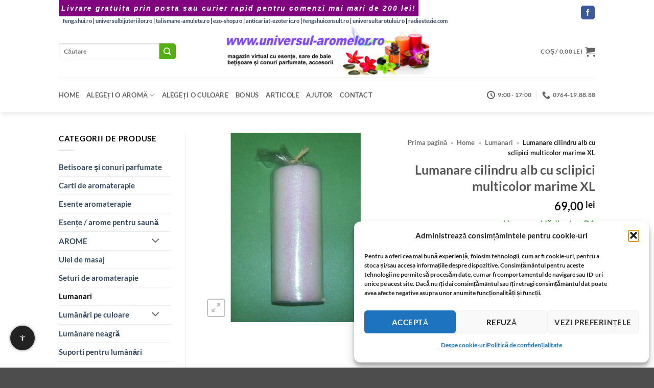

--- FILE ---
content_type: text/html; charset=UTF-8
request_url: https://www.universul-aromelor.ro/produs/lumanare-6
body_size: 37659
content:
<!DOCTYPE html>
<html lang="ro-RO" class="loading-site no-js bg-fill">
<head><meta charset="UTF-8" /><script>if(navigator.userAgent.match(/MSIE|Internet Explorer/i)||navigator.userAgent.match(/Trident\/7\..*?rv:11/i)){var href=document.location.href;if(!href.match(/[?&]noclsop/)){if(href.indexOf("?")==-1){if(href.indexOf("#")==-1){document.location.href=href+"?noclsop=1"}else{document.location.href=href.replace("#","?noclsop=1#")}}else{if(href.indexOf("#")==-1){document.location.href=href+"&noclsop=1"}else{document.location.href=href.replace("#","&noclsop=1#")}}}}</script><script>(()=>{class RocketLazyLoadScripts{constructor(){this.v="2.0.4",this.userEvents=["keydown","keyup","mousedown","mouseup","mousemove","mouseover","mouseout","touchmove","touchstart","touchend","touchcancel","wheel","click","dblclick","input"],this.attributeEvents=["onblur","onclick","oncontextmenu","ondblclick","onfocus","onmousedown","onmouseenter","onmouseleave","onmousemove","onmouseout","onmouseover","onmouseup","onmousewheel","onscroll","onsubmit"]}async t(){this.i(),this.o(),/iP(ad|hone)/.test(navigator.userAgent)&&this.h(),this.u(),this.l(this),this.m(),this.k(this),this.p(this),this._(),await Promise.all([this.R(),this.L()]),this.lastBreath=Date.now(),this.S(this),this.P(),this.D(),this.O(),this.M(),await this.C(this.delayedScripts.normal),await this.C(this.delayedScripts.defer),await this.C(this.delayedScripts.async),await this.T(),await this.F(),await this.j(),await this.A(),window.dispatchEvent(new Event("rocket-allScriptsLoaded")),this.everythingLoaded=!0,this.lastTouchEnd&&await new Promise(t=>setTimeout(t,500-Date.now()+this.lastTouchEnd)),this.I(),this.H(),this.U(),this.W()}i(){this.CSPIssue=sessionStorage.getItem("rocketCSPIssue"),document.addEventListener("securitypolicyviolation",t=>{this.CSPIssue||"script-src-elem"!==t.violatedDirective||"data"!==t.blockedURI||(this.CSPIssue=!0,sessionStorage.setItem("rocketCSPIssue",!0))},{isRocket:!0})}o(){window.addEventListener("pageshow",t=>{this.persisted=t.persisted,this.realWindowLoadedFired=!0},{isRocket:!0}),window.addEventListener("pagehide",()=>{this.onFirstUserAction=null},{isRocket:!0})}h(){let t;function e(e){t=e}window.addEventListener("touchstart",e,{isRocket:!0}),window.addEventListener("touchend",function i(o){o.changedTouches[0]&&t.changedTouches[0]&&Math.abs(o.changedTouches[0].pageX-t.changedTouches[0].pageX)<10&&Math.abs(o.changedTouches[0].pageY-t.changedTouches[0].pageY)<10&&o.timeStamp-t.timeStamp<200&&(window.removeEventListener("touchstart",e,{isRocket:!0}),window.removeEventListener("touchend",i,{isRocket:!0}),"INPUT"===o.target.tagName&&"text"===o.target.type||(o.target.dispatchEvent(new TouchEvent("touchend",{target:o.target,bubbles:!0})),o.target.dispatchEvent(new MouseEvent("mouseover",{target:o.target,bubbles:!0})),o.target.dispatchEvent(new PointerEvent("click",{target:o.target,bubbles:!0,cancelable:!0,detail:1,clientX:o.changedTouches[0].clientX,clientY:o.changedTouches[0].clientY})),event.preventDefault()))},{isRocket:!0})}q(t){this.userActionTriggered||("mousemove"!==t.type||this.firstMousemoveIgnored?"keyup"===t.type||"mouseover"===t.type||"mouseout"===t.type||(this.userActionTriggered=!0,this.onFirstUserAction&&this.onFirstUserAction()):this.firstMousemoveIgnored=!0),"click"===t.type&&t.preventDefault(),t.stopPropagation(),t.stopImmediatePropagation(),"touchstart"===this.lastEvent&&"touchend"===t.type&&(this.lastTouchEnd=Date.now()),"click"===t.type&&(this.lastTouchEnd=0),this.lastEvent=t.type,t.composedPath&&t.composedPath()[0].getRootNode()instanceof ShadowRoot&&(t.rocketTarget=t.composedPath()[0]),this.savedUserEvents.push(t)}u(){this.savedUserEvents=[],this.userEventHandler=this.q.bind(this),this.userEvents.forEach(t=>window.addEventListener(t,this.userEventHandler,{passive:!1,isRocket:!0})),document.addEventListener("visibilitychange",this.userEventHandler,{isRocket:!0})}U(){this.userEvents.forEach(t=>window.removeEventListener(t,this.userEventHandler,{passive:!1,isRocket:!0})),document.removeEventListener("visibilitychange",this.userEventHandler,{isRocket:!0}),this.savedUserEvents.forEach(t=>{(t.rocketTarget||t.target).dispatchEvent(new window[t.constructor.name](t.type,t))})}m(){const t="return false",e=Array.from(this.attributeEvents,t=>"data-rocket-"+t),i="["+this.attributeEvents.join("],[")+"]",o="[data-rocket-"+this.attributeEvents.join("],[data-rocket-")+"]",s=(e,i,o)=>{o&&o!==t&&(e.setAttribute("data-rocket-"+i,o),e["rocket"+i]=new Function("event",o),e.setAttribute(i,t))};new MutationObserver(t=>{for(const n of t)"attributes"===n.type&&(n.attributeName.startsWith("data-rocket-")||this.everythingLoaded?n.attributeName.startsWith("data-rocket-")&&this.everythingLoaded&&this.N(n.target,n.attributeName.substring(12)):s(n.target,n.attributeName,n.target.getAttribute(n.attributeName))),"childList"===n.type&&n.addedNodes.forEach(t=>{if(t.nodeType===Node.ELEMENT_NODE)if(this.everythingLoaded)for(const i of[t,...t.querySelectorAll(o)])for(const t of i.getAttributeNames())e.includes(t)&&this.N(i,t.substring(12));else for(const e of[t,...t.querySelectorAll(i)])for(const t of e.getAttributeNames())this.attributeEvents.includes(t)&&s(e,t,e.getAttribute(t))})}).observe(document,{subtree:!0,childList:!0,attributeFilter:[...this.attributeEvents,...e]})}I(){this.attributeEvents.forEach(t=>{document.querySelectorAll("[data-rocket-"+t+"]").forEach(e=>{this.N(e,t)})})}N(t,e){const i=t.getAttribute("data-rocket-"+e);i&&(t.setAttribute(e,i),t.removeAttribute("data-rocket-"+e))}k(t){Object.defineProperty(HTMLElement.prototype,"onclick",{get(){return this.rocketonclick||null},set(e){this.rocketonclick=e,this.setAttribute(t.everythingLoaded?"onclick":"data-rocket-onclick","this.rocketonclick(event)")}})}S(t){function e(e,i){let o=e[i];e[i]=null,Object.defineProperty(e,i,{get:()=>o,set(s){t.everythingLoaded?o=s:e["rocket"+i]=o=s}})}e(document,"onreadystatechange"),e(window,"onload"),e(window,"onpageshow");try{Object.defineProperty(document,"readyState",{get:()=>t.rocketReadyState,set(e){t.rocketReadyState=e},configurable:!0}),document.readyState="loading"}catch(t){console.log("WPRocket DJE readyState conflict, bypassing")}}l(t){this.originalAddEventListener=EventTarget.prototype.addEventListener,this.originalRemoveEventListener=EventTarget.prototype.removeEventListener,this.savedEventListeners=[],EventTarget.prototype.addEventListener=function(e,i,o){o&&o.isRocket||!t.B(e,this)&&!t.userEvents.includes(e)||t.B(e,this)&&!t.userActionTriggered||e.startsWith("rocket-")||t.everythingLoaded?t.originalAddEventListener.call(this,e,i,o):(t.savedEventListeners.push({target:this,remove:!1,type:e,func:i,options:o}),"mouseenter"!==e&&"mouseleave"!==e||t.originalAddEventListener.call(this,e,t.savedUserEvents.push,o))},EventTarget.prototype.removeEventListener=function(e,i,o){o&&o.isRocket||!t.B(e,this)&&!t.userEvents.includes(e)||t.B(e,this)&&!t.userActionTriggered||e.startsWith("rocket-")||t.everythingLoaded?t.originalRemoveEventListener.call(this,e,i,o):t.savedEventListeners.push({target:this,remove:!0,type:e,func:i,options:o})}}J(t,e){this.savedEventListeners=this.savedEventListeners.filter(i=>{let o=i.type,s=i.target||window;return e!==o||t!==s||(this.B(o,s)&&(i.type="rocket-"+o),this.$(i),!1)})}H(){EventTarget.prototype.addEventListener=this.originalAddEventListener,EventTarget.prototype.removeEventListener=this.originalRemoveEventListener,this.savedEventListeners.forEach(t=>this.$(t))}$(t){t.remove?this.originalRemoveEventListener.call(t.target,t.type,t.func,t.options):this.originalAddEventListener.call(t.target,t.type,t.func,t.options)}p(t){let e;function i(e){return t.everythingLoaded?e:e.split(" ").map(t=>"load"===t||t.startsWith("load.")?"rocket-jquery-load":t).join(" ")}function o(o){function s(e){const s=o.fn[e];o.fn[e]=o.fn.init.prototype[e]=function(){return this[0]===window&&t.userActionTriggered&&("string"==typeof arguments[0]||arguments[0]instanceof String?arguments[0]=i(arguments[0]):"object"==typeof arguments[0]&&Object.keys(arguments[0]).forEach(t=>{const e=arguments[0][t];delete arguments[0][t],arguments[0][i(t)]=e})),s.apply(this,arguments),this}}if(o&&o.fn&&!t.allJQueries.includes(o)){const e={DOMContentLoaded:[],"rocket-DOMContentLoaded":[]};for(const t in e)document.addEventListener(t,()=>{e[t].forEach(t=>t())},{isRocket:!0});o.fn.ready=o.fn.init.prototype.ready=function(i){function s(){parseInt(o.fn.jquery)>2?setTimeout(()=>i.bind(document)(o)):i.bind(document)(o)}return"function"==typeof i&&(t.realDomReadyFired?!t.userActionTriggered||t.fauxDomReadyFired?s():e["rocket-DOMContentLoaded"].push(s):e.DOMContentLoaded.push(s)),o([])},s("on"),s("one"),s("off"),t.allJQueries.push(o)}e=o}t.allJQueries=[],o(window.jQuery),Object.defineProperty(window,"jQuery",{get:()=>e,set(t){o(t)}})}P(){const t=new Map;document.write=document.writeln=function(e){const i=document.currentScript,o=document.createRange(),s=i.parentElement;let n=t.get(i);void 0===n&&(n=i.nextSibling,t.set(i,n));const c=document.createDocumentFragment();o.setStart(c,0),c.appendChild(o.createContextualFragment(e)),s.insertBefore(c,n)}}async R(){return new Promise(t=>{this.userActionTriggered?t():this.onFirstUserAction=t})}async L(){return new Promise(t=>{document.addEventListener("DOMContentLoaded",()=>{this.realDomReadyFired=!0,t()},{isRocket:!0})})}async j(){return this.realWindowLoadedFired?Promise.resolve():new Promise(t=>{window.addEventListener("load",t,{isRocket:!0})})}M(){this.pendingScripts=[];this.scriptsMutationObserver=new MutationObserver(t=>{for(const e of t)e.addedNodes.forEach(t=>{"SCRIPT"!==t.tagName||t.noModule||t.isWPRocket||this.pendingScripts.push({script:t,promise:new Promise(e=>{const i=()=>{const i=this.pendingScripts.findIndex(e=>e.script===t);i>=0&&this.pendingScripts.splice(i,1),e()};t.addEventListener("load",i,{isRocket:!0}),t.addEventListener("error",i,{isRocket:!0}),setTimeout(i,1e3)})})})}),this.scriptsMutationObserver.observe(document,{childList:!0,subtree:!0})}async F(){await this.X(),this.pendingScripts.length?(await this.pendingScripts[0].promise,await this.F()):this.scriptsMutationObserver.disconnect()}D(){this.delayedScripts={normal:[],async:[],defer:[]},document.querySelectorAll("script[type$=rocketlazyloadscript]").forEach(t=>{t.hasAttribute("data-rocket-src")?t.hasAttribute("async")&&!1!==t.async?this.delayedScripts.async.push(t):t.hasAttribute("defer")&&!1!==t.defer||"module"===t.getAttribute("data-rocket-type")?this.delayedScripts.defer.push(t):this.delayedScripts.normal.push(t):this.delayedScripts.normal.push(t)})}async _(){await this.L();let t=[];document.querySelectorAll("script[type$=rocketlazyloadscript][data-rocket-src]").forEach(e=>{let i=e.getAttribute("data-rocket-src");if(i&&!i.startsWith("data:")){i.startsWith("//")&&(i=location.protocol+i);try{const o=new URL(i).origin;o!==location.origin&&t.push({src:o,crossOrigin:e.crossOrigin||"module"===e.getAttribute("data-rocket-type")})}catch(t){}}}),t=[...new Map(t.map(t=>[JSON.stringify(t),t])).values()],this.Y(t,"preconnect")}async G(t){if(await this.K(),!0!==t.noModule||!("noModule"in HTMLScriptElement.prototype))return new Promise(e=>{let i;function o(){(i||t).setAttribute("data-rocket-status","executed"),e()}try{if(navigator.userAgent.includes("Firefox/")||""===navigator.vendor||this.CSPIssue)i=document.createElement("script"),[...t.attributes].forEach(t=>{let e=t.nodeName;"type"!==e&&("data-rocket-type"===e&&(e="type"),"data-rocket-src"===e&&(e="src"),i.setAttribute(e,t.nodeValue))}),t.text&&(i.text=t.text),t.nonce&&(i.nonce=t.nonce),i.hasAttribute("src")?(i.addEventListener("load",o,{isRocket:!0}),i.addEventListener("error",()=>{i.setAttribute("data-rocket-status","failed-network"),e()},{isRocket:!0}),setTimeout(()=>{i.isConnected||e()},1)):(i.text=t.text,o()),i.isWPRocket=!0,t.parentNode.replaceChild(i,t);else{const i=t.getAttribute("data-rocket-type"),s=t.getAttribute("data-rocket-src");i?(t.type=i,t.removeAttribute("data-rocket-type")):t.removeAttribute("type"),t.addEventListener("load",o,{isRocket:!0}),t.addEventListener("error",i=>{this.CSPIssue&&i.target.src.startsWith("data:")?(console.log("WPRocket: CSP fallback activated"),t.removeAttribute("src"),this.G(t).then(e)):(t.setAttribute("data-rocket-status","failed-network"),e())},{isRocket:!0}),s?(t.fetchPriority="high",t.removeAttribute("data-rocket-src"),t.src=s):t.src="data:text/javascript;base64,"+window.btoa(unescape(encodeURIComponent(t.text)))}}catch(i){t.setAttribute("data-rocket-status","failed-transform"),e()}});t.setAttribute("data-rocket-status","skipped")}async C(t){const e=t.shift();return e?(e.isConnected&&await this.G(e),this.C(t)):Promise.resolve()}O(){this.Y([...this.delayedScripts.normal,...this.delayedScripts.defer,...this.delayedScripts.async],"preload")}Y(t,e){this.trash=this.trash||[];let i=!0;var o=document.createDocumentFragment();t.forEach(t=>{const s=t.getAttribute&&t.getAttribute("data-rocket-src")||t.src;if(s&&!s.startsWith("data:")){const n=document.createElement("link");n.href=s,n.rel=e,"preconnect"!==e&&(n.as="script",n.fetchPriority=i?"high":"low"),t.getAttribute&&"module"===t.getAttribute("data-rocket-type")&&(n.crossOrigin=!0),t.crossOrigin&&(n.crossOrigin=t.crossOrigin),t.integrity&&(n.integrity=t.integrity),t.nonce&&(n.nonce=t.nonce),o.appendChild(n),this.trash.push(n),i=!1}}),document.head.appendChild(o)}W(){this.trash.forEach(t=>t.remove())}async T(){try{document.readyState="interactive"}catch(t){}this.fauxDomReadyFired=!0;try{await this.K(),this.J(document,"readystatechange"),document.dispatchEvent(new Event("rocket-readystatechange")),await this.K(),document.rocketonreadystatechange&&document.rocketonreadystatechange(),await this.K(),this.J(document,"DOMContentLoaded"),document.dispatchEvent(new Event("rocket-DOMContentLoaded")),await this.K(),this.J(window,"DOMContentLoaded"),window.dispatchEvent(new Event("rocket-DOMContentLoaded"))}catch(t){console.error(t)}}async A(){try{document.readyState="complete"}catch(t){}try{await this.K(),this.J(document,"readystatechange"),document.dispatchEvent(new Event("rocket-readystatechange")),await this.K(),document.rocketonreadystatechange&&document.rocketonreadystatechange(),await this.K(),this.J(window,"load"),window.dispatchEvent(new Event("rocket-load")),await this.K(),window.rocketonload&&window.rocketonload(),await this.K(),this.allJQueries.forEach(t=>t(window).trigger("rocket-jquery-load")),await this.K(),this.J(window,"pageshow");const t=new Event("rocket-pageshow");t.persisted=this.persisted,window.dispatchEvent(t),await this.K(),window.rocketonpageshow&&window.rocketonpageshow({persisted:this.persisted})}catch(t){console.error(t)}}async K(){Date.now()-this.lastBreath>45&&(await this.X(),this.lastBreath=Date.now())}async X(){return document.hidden?new Promise(t=>setTimeout(t)):new Promise(t=>requestAnimationFrame(t))}B(t,e){return e===document&&"readystatechange"===t||(e===document&&"DOMContentLoaded"===t||(e===window&&"DOMContentLoaded"===t||(e===window&&"load"===t||e===window&&"pageshow"===t)))}static run(){(new RocketLazyLoadScripts).t()}}RocketLazyLoadScripts.run()})();</script>
	
	<link rel="profile" href="http://gmpg.org/xfn/11" />
	<link rel="pingback" href="" />

	<script type="rocketlazyloadscript">(function(html){html.className = html.className.replace(/\bno-js\b/,'js')})(document.documentElement);</script>
<meta name='robots' content='index, follow, max-image-preview:large, max-snippet:-1, max-video-preview:-1' />

<!-- Preload LCP image -->
<link rel="preload" as="image" href="https://www.universul-aromelor.ro/wp-content/uploads/2020/07/lumalb004-scaled-510x510.jpg" type="image/jpeg" imagesrcset="https://www.universul-aromelor.ro/wp-content/uploads/2020/07/lumalb004-scaled-510x510.jpg 510w, https://www.universul-aromelor.ro/wp-content/uploads/2020/07/lumalb004-scaled-100x100.jpg 100w, https://www.universul-aromelor.ro/wp-content/uploads/2020/07/lumalb004-scaled-64x64.jpg 64w, https://www.universul-aromelor.ro/wp-content/uploads/2020/07/lumalb004-400x400.jpg 400w, https://www.universul-aromelor.ro/wp-content/uploads/2020/07/lumalb004-800x800.jpg 800w, https://www.universul-aromelor.ro/wp-content/uploads/2020/07/lumalb004-280x280.jpg 280w, https://www.universul-aromelor.ro/wp-content/uploads/2020/07/lumalb004-768x768.jpg 768w, https://www.universul-aromelor.ro/wp-content/uploads/2020/07/lumalb004-1536x1536.jpg 1536w, https://www.universul-aromelor.ro/wp-content/uploads/2020/07/lumalb004-2048x2048.jpg 2048w" imagesizes="(max-width: 510px) 100vw, 510px">
<meta name="viewport" content="width=device-width, initial-scale=1" />



<link rel='prefetch' href='https://www.universul-aromelor.ro/wp-content/themes/flatsome/assets/js/flatsome.js?ver=e2eddd6c228105dac048' />
<link rel='prefetch' href='https://www.universul-aromelor.ro/wp-content/themes/flatsome/assets/js/chunk.slider.js?ver=3.20.4' />
<link rel='prefetch' href='https://www.universul-aromelor.ro/wp-content/themes/flatsome/assets/js/chunk.popups.js?ver=3.20.4' />
<link rel='prefetch' href='https://www.universul-aromelor.ro/wp-content/themes/flatsome/assets/js/chunk.tooltips.js?ver=3.20.4' />
<link rel='prefetch' href='https://www.universul-aromelor.ro/wp-content/themes/flatsome/assets/js/woocommerce.js?ver=1c9be63d628ff7c3ff4c' />
<link rel="alternate" type="application/rss+xml" title="universul-aromelor.ro - Puterea aromelor pentru energie pozitivă! &raquo; Flux" href="https://www.universul-aromelor.ro/feed" />

<!-- Feeduri produse WooCommerce (global) -->
<link rel="alternate" type="application/rss+xml" title="Feed Produse WooCommerce" href="https://www.universul-aromelor.ro/?post_type=product&#038;feed=rss2" />
<link rel="alternate" type="application/atom+xml" title="Feed Produse WooCommerce (Atom)" href="https://www.universul-aromelor.ro/?post_type=product&#038;feed=atom" />

<!-- FS OG/Twitter -->
<meta property="og:title" content="Lumanare cilindru alb cu sclipici multicolor marime XL">
<meta property="og:description" content="Lumanare cilindru alb cu sclipici multicolor marime XL &nbsp; Dimensiune: aprox. 15,5 x 5,5 cm">
<meta property="og:url" content="https://www.universul-aromelor.ro/produs/lumanare-6">
<meta property="og:type" content="product">
<meta property="og:image" content="https://www.universul-aromelor.ro/wp-content/uploads/2020/07/lumalb004-scaled.jpg">
<meta name="twitter:card" content="summary_large_image">
<meta name="twitter:title" content="Lumanare cilindru alb cu sclipici multicolor marime XL">
<meta name="twitter:description" content="Lumanare cilindru alb cu sclipici multicolor marime XL &nbsp; Dimensiune: aprox. 15,5 x 5,5 cm">
<meta name="twitter:image" content="https://www.universul-aromelor.ro/wp-content/uploads/2020/07/lumalb004-scaled.jpg">
<!-- /FS OG/Twitter -->
<style id='wp-img-auto-sizes-contain-inline-css' type='text/css'>
img:is([sizes=auto i],[sizes^="auto," i]){contain-intrinsic-size:3000px 1500px}
/*# sourceURL=wp-img-auto-sizes-contain-inline-css */
</style>
<link data-minify="1" rel='stylesheet' id='wpa-css-css' href='https://www.universul-aromelor.ro/wp-content/cache/min/1/wp-content/plugins/honeypot/includes/css/wpa.css?ver=1766290714' type='text/css' media='all' />
<link rel='stylesheet' id='photoswipe-css' href='https://www.universul-aromelor.ro/wp-content/cache/background-css/1/www.universul-aromelor.ro/wp-content/plugins/woocommerce/assets/css/photoswipe/photoswipe.min.css?ver=10.4.3&wpr_t=1766577907' type='text/css' media='all' />
<link rel='stylesheet' id='photoswipe-default-skin-css' href='https://www.universul-aromelor.ro/wp-content/cache/background-css/1/www.universul-aromelor.ro/wp-content/plugins/woocommerce/assets/css/photoswipe/default-skin/default-skin.min.css?ver=10.4.3&wpr_t=1766577907' type='text/css' media='all' />
<style id='woocommerce-inline-inline-css' type='text/css'>
.woocommerce form .form-row .required { visibility: visible; }
/*# sourceURL=woocommerce-inline-inline-css */
</style>
<link rel='stylesheet' id='cmplz-general-css' href='https://www.universul-aromelor.ro/wp-content/plugins/complianz-gdpr/assets/css/cookieblocker.min.css?ver=1765949197' type='text/css' media='all' />
<link data-minify="1" rel='stylesheet' id='flatsome-main-css' href='https://www.universul-aromelor.ro/wp-content/cache/background-css/1/www.universul-aromelor.ro/wp-content/cache/min/1/wp-content/themes/flatsome/assets/css/flatsome.css?ver=1766290714&wpr_t=1766577907' type='text/css' media='all' />
<style id='flatsome-main-inline-css' type='text/css'>
@font-face {
				font-family: "fl-icons";
				font-display: block;
				src: url(https://www.universul-aromelor.ro/wp-content/themes/flatsome/assets/css/icons/fl-icons.eot?v=3.20.4);
				src:
					url(https://www.universul-aromelor.ro/wp-content/themes/flatsome/assets/css/icons/fl-icons.eot#iefix?v=3.20.4) format("embedded-opentype"),
					url(https://www.universul-aromelor.ro/wp-content/themes/flatsome/assets/css/icons/fl-icons.woff2?v=3.20.4) format("woff2"),
					url(https://www.universul-aromelor.ro/wp-content/themes/flatsome/assets/css/icons/fl-icons.ttf?v=3.20.4) format("truetype"),
					url(https://www.universul-aromelor.ro/wp-content/themes/flatsome/assets/css/icons/fl-icons.woff?v=3.20.4) format("woff"),
					url(https://www.universul-aromelor.ro/wp-content/themes/flatsome/assets/css/icons/fl-icons.svg?v=3.20.4#fl-icons) format("svg");
			}
/*# sourceURL=flatsome-main-inline-css */
</style>
<link data-minify="1" rel='stylesheet' id='flatsome-shop-css' href='https://www.universul-aromelor.ro/wp-content/cache/min/1/wp-content/themes/flatsome/assets/css/flatsome-shop.css?ver=1766290714' type='text/css' media='all' />
<script type="text/javascript" src="https://www.universul-aromelor.ro/wp-includes/js/jquery/jquery.min.js?ver=3.7.1" id="jquery-core-js" data-rocket-defer defer></script>
<script type="text/javascript" src="https://www.universul-aromelor.ro/wp-content/plugins/woocommerce/assets/js/jquery-blockui/jquery.blockUI.min.js?ver=2.7.0-wc.10.4.3" id="wc-jquery-blockui-js" data-wp-strategy="defer" data-rocket-defer defer></script>
<script type="text/javascript" id="wc-add-to-cart-js-extra">
/* <![CDATA[ */
var wc_add_to_cart_params = {"ajax_url":"/wp-admin/admin-ajax.php","wc_ajax_url":"/?wc-ajax=%%endpoint%%","i18n_view_cart":"Vede\u021bi co\u0219ul","cart_url":"https://www.universul-aromelor.ro/cart","is_cart":"","cart_redirect_after_add":"no"};
//# sourceURL=wc-add-to-cart-js-extra
/* ]]> */
</script>
<script type="rocketlazyloadscript" data-rocket-type="text/javascript" data-rocket-src="https://www.universul-aromelor.ro/wp-content/plugins/woocommerce/assets/js/frontend/add-to-cart.min.js?ver=10.4.3" id="wc-add-to-cart-js" defer="defer" data-wp-strategy="defer"></script>
<script type="text/javascript" src="https://www.universul-aromelor.ro/wp-content/plugins/woocommerce/assets/js/photoswipe/photoswipe.min.js?ver=4.1.1-wc.10.4.3" id="wc-photoswipe-js" defer="defer" data-wp-strategy="defer"></script>
<script type="text/javascript" src="https://www.universul-aromelor.ro/wp-content/plugins/woocommerce/assets/js/photoswipe/photoswipe-ui-default.min.js?ver=4.1.1-wc.10.4.3" id="wc-photoswipe-ui-default-js" defer="defer" data-wp-strategy="defer"></script>
<script type="text/javascript" id="wc-single-product-js-extra">
/* <![CDATA[ */
var wc_single_product_params = {"i18n_required_rating_text":"Te rog selecteaz\u0103 o evaluare","i18n_rating_options":["Una din 5 stele","2 din 5 stele","3 din 5 stele","4 din 5 stele","5 din 5 stele"],"i18n_product_gallery_trigger_text":"Vezi galeria cu imagini pe ecran \u00eentreg","review_rating_required":"yes","flexslider":{"rtl":false,"animation":"slide","smoothHeight":true,"directionNav":false,"controlNav":"thumbnails","slideshow":false,"animationSpeed":500,"animationLoop":false,"allowOneSlide":false},"zoom_enabled":"","zoom_options":[],"photoswipe_enabled":"1","photoswipe_options":{"shareEl":false,"closeOnScroll":false,"history":false,"hideAnimationDuration":0,"showAnimationDuration":0},"flexslider_enabled":""};
//# sourceURL=wc-single-product-js-extra
/* ]]> */
</script>
<script type="text/javascript" src="https://www.universul-aromelor.ro/wp-content/plugins/woocommerce/assets/js/frontend/single-product.min.js?ver=10.4.3" id="wc-single-product-js" defer="defer" data-wp-strategy="defer"></script>
<script type="text/javascript" src="https://www.universul-aromelor.ro/wp-content/plugins/woocommerce/assets/js/js-cookie/js.cookie.min.js?ver=2.1.4-wc.10.4.3" id="wc-js-cookie-js" data-wp-strategy="defer" data-rocket-defer defer></script>
<meta name="generator" content="WordPress 6.9" />
<meta name="generator" content="WooCommerce 10.4.3" />
<style>

	.entry-meta .posted-on { display: none; } .entry-meta .byline { display: none; }

</style>
<script type="rocketlazyloadscript">

	function font_preload() {
      var fontsToPreload = [
          {"href": "https://www.universul-aromelor.ro/wp-content/plugins/woocommerce/assets/fonts/star.woff", "type": "font/woff2"},
		  {"href": "https://www.universul-aromelor.ro/wp-content/themes/flatsome/assets/css/flatsome.css", "type": "font/woff2"},
		  {"href": "https://www.universul-aromelor.ro/wp-content/themes/flatsome/assets/css/icons/fl-icons.woff2", "type": "font/woff2"}
	 		  
      ];
  
      var fragment = document.createDocumentFragment();
      for(font of fontsToPreload) {
          var preload = document.createElement('link');
          preload.rel = "preload";
          preload.href = font.href;
          preload.type = font.type;
          preload.as = "font";
          preload.crossOrigin = "anonymous";
          fragment.appendChild(preload)
      }
      document.head.appendChild(fragment);
  }



</script>
<style>

	/* This is CSS, insert into Custom CSS or Additional CSS */
.kl-before-header {
    padding: 5px;
    background: purple;
    color: #fff;
    font-size: 14px;
    text-align: center;
    letter-spacing: 2px;
    font-family: "Verdana", sans-serif;
    font-weight: 900;
    font-style: italic;
}
</style>
<style>
        /* Chenar si colturile produselor Flatsome */
        .product-small .box {
            border: 1px solid #7d41c1 !important;
            border-radius: 10px !important;
            padding: 5px;
            overflow: hidden;
            transition: box-shadow 0.3s ease-in-out;
        }

        /* Umbra discreta la hover */
        .product-small .box:hover {
            box-shadow: 0 0 10px rgba(0, 0, 0, 0.5);
        }

        /* Imaginea produsului cu colturi rotunjite sus */
        .product-small .box-image img {
            border-radius: 10px 10px 0 0;
            display: block;
            width: 100%;
            height: auto;
        }

        /* Butoanele WooCommerce si Flatsome rotunjite */
        .product-small .button,
        .woocommerce a.button,
        .woocommerce button.button,
        .woocommerce input.button,
        .woocommerce #respond input#submit {
            border-radius: 5px !important;
            transition: background-color 0.2s ease-in-out;
        }
    </style>
    <style>
    .progress-bar {
        background-color: #800080;
        animation: pulseGlow 2s infinite;
    }

    @keyframes pulseGlow {
        0% {
            background-color: #e6b3e6;
            box-shadow: 0 0 10px #e6b3e6;
        }
        50% {
            background-color: #800080;
            box-shadow: 0 0 20px #800080;
        }
        100% {
            background-color: #e6b3e6;
            box-shadow: 0 0 10px #e6b3e6;
        }
    }
    </style>
    			<style>.cmplz-hidden {
					display: none !important;
				}</style><style>.woocommerce-product-gallery{ opacity: 1 !important; }</style>	<noscript><style>.woocommerce-product-gallery{ opacity: 1 !important; }</style></noscript>
	
<!-- FS Breadcrumb -->
<script type="application/ld+json">{"@context":"https://schema.org","@type":"BreadcrumbList","itemListElement":[{"@type":"ListItem","position":1,"name":"Acasa","item":"https://www.universul-aromelor.ro"},{"@type":"ListItem","position":2,"name":"Lumanari","item":"https://www.universul-aromelor.ro/categorie/lumanari"},{"@type":"ListItem","position":3,"name":"Lumanare cilindru alb cu sclipici multicolor marime XL","item":"https://www.universul-aromelor.ro/produs/lumanare-6"}]}</script>
<!-- /FS Breadcrumb -->
<link rel="icon" href="https://www.universul-aromelor.ro/wp-content/uploads/2020/05/cropped-android-chrome-512x512-1-32x32.png" sizes="32x32" />
<link rel="icon" href="https://www.universul-aromelor.ro/wp-content/uploads/2020/05/cropped-android-chrome-512x512-1-192x192.png" sizes="192x192" />
<link rel="apple-touch-icon" href="https://www.universul-aromelor.ro/wp-content/uploads/2020/05/cropped-android-chrome-512x512-1-180x180.png" />
<meta name="msapplication-TileImage" content="https://www.universul-aromelor.ro/wp-content/uploads/2020/05/cropped-android-chrome-512x512-1-270x270.png" />
<style id="custom-css" type="text/css">:root {--primary-color: #53b011;--fs-color-primary: #53b011;--fs-color-secondary: #53b011;--fs-color-success: #627D47;--fs-color-alert: #b20000;--fs-color-base: #000000;--fs-experimental-link-color: #334862;--fs-experimental-link-color-hover: #111;}.tooltipster-base {--tooltip-color: #fff;--tooltip-bg-color: #000;}.off-canvas-right .mfp-content, .off-canvas-left .mfp-content {--drawer-width: 300px;}.off-canvas .mfp-content.off-canvas-cart {--drawer-width: 360px;}.header-main{height: 103px}#logo img{max-height: 103px}#logo{width:533px;}.header-bottom{min-height: 10px}.header-top{min-height: 30px}.transparent .header-main{height: 30px}.transparent #logo img{max-height: 30px}.has-transparent + .page-title:first-of-type,.has-transparent + #main > .page-title,.has-transparent + #main > div > .page-title,.has-transparent + #main .page-header-wrapper:first-of-type .page-title{padding-top: 110px;}.header.show-on-scroll,.stuck .header-main{height:70px!important}.stuck #logo img{max-height: 70px!important}.search-form{ width: 100%;}.header-bg-color {background-color: rgba(255,255,255,0.9)}.header-bottom {background-color: #ffffff}.header-bottom-nav > li > a{line-height: 48px }@media (max-width: 549px) {.header-main{height: 70px}#logo img{max-height: 70px}}.nav-dropdown-has-arrow.nav-dropdown-has-border li.has-dropdown:before{border-bottom-color: #FFFFFF;}.nav .nav-dropdown{border-color: #FFFFFF }.nav-dropdown-has-arrow li.has-dropdown:after{border-bottom-color: #FFFFFF;}.nav .nav-dropdown{background-color: #FFFFFF}.header-top{background-color:#ffffff!important;}body{font-size: 92%;}@media screen and (max-width: 549px){body{font-size: 76%;}}body{font-family: Lato, sans-serif;}body {font-weight: 700;font-style: normal;}.nav > li > a {font-family: Lato, sans-serif;}.mobile-sidebar-levels-2 .nav > li > ul > li > a {font-family: Lato, sans-serif;}.nav > li > a,.mobile-sidebar-levels-2 .nav > li > ul > li > a {font-weight: 700;font-style: normal;}h1,h2,h3,h4,h5,h6,.heading-font, .off-canvas-center .nav-sidebar.nav-vertical > li > a{font-family: Lato, sans-serif;}h1,h2,h3,h4,h5,h6,.heading-font,.banner h1,.banner h2 {font-weight: 700;font-style: normal;}.alt-font{font-family: "Dancing Script", sans-serif;}.alt-font {font-weight: 400!important;font-style: normal!important;}.shop-page-title.featured-title .title-overlay{background-color: #f4c300;}.has-equal-box-heights .box-image {padding-top: 100%;}@media screen and (min-width: 550px){.products .box-vertical .box-image{min-width: 247px!important;width: 247px!important;}}button[name='update_cart'] { display: none; }.nav-vertical-fly-out > li + li {border-top-width: 1px; border-top-style: solid;}/* Custom CSS */div.add-to-cart-button > a{ color: #000000 }p.woocommerce-mini-cart__buttons.buttons > a{ color: #000000 }.archive.search h4+div {display:none;}.label-new.menu-item > a:after{content:"Nou";}.label-hot.menu-item > a:after{content:"Hot";}.label-sale.menu-item > a:after{content:"Sale";}.label-popular.menu-item > a:after{content:"Popular";}</style><style id="kirki-inline-styles">/* latin-ext */
@font-face {
  font-family: 'Lato';
  font-style: normal;
  font-weight: 700;
  font-display: swap;
  src: url(https://www.universul-aromelor.ro/wp-content/fonts/lato/S6u9w4BMUTPHh6UVSwaPGR_p.woff2) format('woff2');
  unicode-range: U+0100-02BA, U+02BD-02C5, U+02C7-02CC, U+02CE-02D7, U+02DD-02FF, U+0304, U+0308, U+0329, U+1D00-1DBF, U+1E00-1E9F, U+1EF2-1EFF, U+2020, U+20A0-20AB, U+20AD-20C0, U+2113, U+2C60-2C7F, U+A720-A7FF;
}
/* latin */
@font-face {
  font-family: 'Lato';
  font-style: normal;
  font-weight: 700;
  font-display: swap;
  src: url(https://www.universul-aromelor.ro/wp-content/fonts/lato/S6u9w4BMUTPHh6UVSwiPGQ.woff2) format('woff2');
  unicode-range: U+0000-00FF, U+0131, U+0152-0153, U+02BB-02BC, U+02C6, U+02DA, U+02DC, U+0304, U+0308, U+0329, U+2000-206F, U+20AC, U+2122, U+2191, U+2193, U+2212, U+2215, U+FEFF, U+FFFD;
}/* vietnamese */
@font-face {
  font-family: 'Dancing Script';
  font-style: normal;
  font-weight: 400;
  font-display: swap;
  src: url(https://www.universul-aromelor.ro/wp-content/fonts/dancing-script/If2cXTr6YS-zF4S-kcSWSVi_sxjsohD9F50Ruu7BMSo3Rep8ltA.woff2) format('woff2');
  unicode-range: U+0102-0103, U+0110-0111, U+0128-0129, U+0168-0169, U+01A0-01A1, U+01AF-01B0, U+0300-0301, U+0303-0304, U+0308-0309, U+0323, U+0329, U+1EA0-1EF9, U+20AB;
}
/* latin-ext */
@font-face {
  font-family: 'Dancing Script';
  font-style: normal;
  font-weight: 400;
  font-display: swap;
  src: url(https://www.universul-aromelor.ro/wp-content/fonts/dancing-script/If2cXTr6YS-zF4S-kcSWSVi_sxjsohD9F50Ruu7BMSo3ROp8ltA.woff2) format('woff2');
  unicode-range: U+0100-02BA, U+02BD-02C5, U+02C7-02CC, U+02CE-02D7, U+02DD-02FF, U+0304, U+0308, U+0329, U+1D00-1DBF, U+1E00-1E9F, U+1EF2-1EFF, U+2020, U+20A0-20AB, U+20AD-20C0, U+2113, U+2C60-2C7F, U+A720-A7FF;
}
/* latin */
@font-face {
  font-family: 'Dancing Script';
  font-style: normal;
  font-weight: 400;
  font-display: swap;
  src: url(https://www.universul-aromelor.ro/wp-content/fonts/dancing-script/If2cXTr6YS-zF4S-kcSWSVi_sxjsohD9F50Ruu7BMSo3Sup8.woff2) format('woff2');
  unicode-range: U+0000-00FF, U+0131, U+0152-0153, U+02BB-02BC, U+02C6, U+02DA, U+02DC, U+0304, U+0308, U+0329, U+2000-206F, U+20AC, U+2122, U+2191, U+2193, U+2212, U+2215, U+FEFF, U+FFFD;
}</style><noscript><style id="rocket-lazyload-nojs-css">.rll-youtube-player, [data-lazy-src]{display:none !important;}</style></noscript><link data-minify="1" rel='stylesheet' id='wc-blocks-style-css' href='https://www.universul-aromelor.ro/wp-content/cache/min/1/wp-content/plugins/woocommerce/assets/client/blocks/wc-blocks.css?ver=1766290714' type='text/css' media='all' />
<style id='global-styles-inline-css' type='text/css'>
:root{--wp--preset--aspect-ratio--square: 1;--wp--preset--aspect-ratio--4-3: 4/3;--wp--preset--aspect-ratio--3-4: 3/4;--wp--preset--aspect-ratio--3-2: 3/2;--wp--preset--aspect-ratio--2-3: 2/3;--wp--preset--aspect-ratio--16-9: 16/9;--wp--preset--aspect-ratio--9-16: 9/16;--wp--preset--color--black: #000000;--wp--preset--color--cyan-bluish-gray: #abb8c3;--wp--preset--color--white: #ffffff;--wp--preset--color--pale-pink: #f78da7;--wp--preset--color--vivid-red: #cf2e2e;--wp--preset--color--luminous-vivid-orange: #ff6900;--wp--preset--color--luminous-vivid-amber: #fcb900;--wp--preset--color--light-green-cyan: #7bdcb5;--wp--preset--color--vivid-green-cyan: #00d084;--wp--preset--color--pale-cyan-blue: #8ed1fc;--wp--preset--color--vivid-cyan-blue: #0693e3;--wp--preset--color--vivid-purple: #9b51e0;--wp--preset--color--primary: #53b011;--wp--preset--color--secondary: #53b011;--wp--preset--color--success: #627D47;--wp--preset--color--alert: #b20000;--wp--preset--gradient--vivid-cyan-blue-to-vivid-purple: linear-gradient(135deg,rgb(6,147,227) 0%,rgb(155,81,224) 100%);--wp--preset--gradient--light-green-cyan-to-vivid-green-cyan: linear-gradient(135deg,rgb(122,220,180) 0%,rgb(0,208,130) 100%);--wp--preset--gradient--luminous-vivid-amber-to-luminous-vivid-orange: linear-gradient(135deg,rgb(252,185,0) 0%,rgb(255,105,0) 100%);--wp--preset--gradient--luminous-vivid-orange-to-vivid-red: linear-gradient(135deg,rgb(255,105,0) 0%,rgb(207,46,46) 100%);--wp--preset--gradient--very-light-gray-to-cyan-bluish-gray: linear-gradient(135deg,rgb(238,238,238) 0%,rgb(169,184,195) 100%);--wp--preset--gradient--cool-to-warm-spectrum: linear-gradient(135deg,rgb(74,234,220) 0%,rgb(151,120,209) 20%,rgb(207,42,186) 40%,rgb(238,44,130) 60%,rgb(251,105,98) 80%,rgb(254,248,76) 100%);--wp--preset--gradient--blush-light-purple: linear-gradient(135deg,rgb(255,206,236) 0%,rgb(152,150,240) 100%);--wp--preset--gradient--blush-bordeaux: linear-gradient(135deg,rgb(254,205,165) 0%,rgb(254,45,45) 50%,rgb(107,0,62) 100%);--wp--preset--gradient--luminous-dusk: linear-gradient(135deg,rgb(255,203,112) 0%,rgb(199,81,192) 50%,rgb(65,88,208) 100%);--wp--preset--gradient--pale-ocean: linear-gradient(135deg,rgb(255,245,203) 0%,rgb(182,227,212) 50%,rgb(51,167,181) 100%);--wp--preset--gradient--electric-grass: linear-gradient(135deg,rgb(202,248,128) 0%,rgb(113,206,126) 100%);--wp--preset--gradient--midnight: linear-gradient(135deg,rgb(2,3,129) 0%,rgb(40,116,252) 100%);--wp--preset--font-size--small: 13px;--wp--preset--font-size--medium: 20px;--wp--preset--font-size--large: 36px;--wp--preset--font-size--x-large: 42px;--wp--preset--spacing--20: 0.44rem;--wp--preset--spacing--30: 0.67rem;--wp--preset--spacing--40: 1rem;--wp--preset--spacing--50: 1.5rem;--wp--preset--spacing--60: 2.25rem;--wp--preset--spacing--70: 3.38rem;--wp--preset--spacing--80: 5.06rem;--wp--preset--shadow--natural: 6px 6px 9px rgba(0, 0, 0, 0.2);--wp--preset--shadow--deep: 12px 12px 50px rgba(0, 0, 0, 0.4);--wp--preset--shadow--sharp: 6px 6px 0px rgba(0, 0, 0, 0.2);--wp--preset--shadow--outlined: 6px 6px 0px -3px rgb(255, 255, 255), 6px 6px rgb(0, 0, 0);--wp--preset--shadow--crisp: 6px 6px 0px rgb(0, 0, 0);}:where(body) { margin: 0; }.wp-site-blocks > .alignleft { float: left; margin-right: 2em; }.wp-site-blocks > .alignright { float: right; margin-left: 2em; }.wp-site-blocks > .aligncenter { justify-content: center; margin-left: auto; margin-right: auto; }:where(.is-layout-flex){gap: 0.5em;}:where(.is-layout-grid){gap: 0.5em;}.is-layout-flow > .alignleft{float: left;margin-inline-start: 0;margin-inline-end: 2em;}.is-layout-flow > .alignright{float: right;margin-inline-start: 2em;margin-inline-end: 0;}.is-layout-flow > .aligncenter{margin-left: auto !important;margin-right: auto !important;}.is-layout-constrained > .alignleft{float: left;margin-inline-start: 0;margin-inline-end: 2em;}.is-layout-constrained > .alignright{float: right;margin-inline-start: 2em;margin-inline-end: 0;}.is-layout-constrained > .aligncenter{margin-left: auto !important;margin-right: auto !important;}.is-layout-constrained > :where(:not(.alignleft):not(.alignright):not(.alignfull)){margin-left: auto !important;margin-right: auto !important;}body .is-layout-flex{display: flex;}.is-layout-flex{flex-wrap: wrap;align-items: center;}.is-layout-flex > :is(*, div){margin: 0;}body .is-layout-grid{display: grid;}.is-layout-grid > :is(*, div){margin: 0;}body{padding-top: 0px;padding-right: 0px;padding-bottom: 0px;padding-left: 0px;}a:where(:not(.wp-element-button)){text-decoration: none;}:root :where(.wp-element-button, .wp-block-button__link){background-color: #32373c;border-width: 0;color: #fff;font-family: inherit;font-size: inherit;font-style: inherit;font-weight: inherit;letter-spacing: inherit;line-height: inherit;padding-top: calc(0.667em + 2px);padding-right: calc(1.333em + 2px);padding-bottom: calc(0.667em + 2px);padding-left: calc(1.333em + 2px);text-decoration: none;text-transform: inherit;}.has-black-color{color: var(--wp--preset--color--black) !important;}.has-cyan-bluish-gray-color{color: var(--wp--preset--color--cyan-bluish-gray) !important;}.has-white-color{color: var(--wp--preset--color--white) !important;}.has-pale-pink-color{color: var(--wp--preset--color--pale-pink) !important;}.has-vivid-red-color{color: var(--wp--preset--color--vivid-red) !important;}.has-luminous-vivid-orange-color{color: var(--wp--preset--color--luminous-vivid-orange) !important;}.has-luminous-vivid-amber-color{color: var(--wp--preset--color--luminous-vivid-amber) !important;}.has-light-green-cyan-color{color: var(--wp--preset--color--light-green-cyan) !important;}.has-vivid-green-cyan-color{color: var(--wp--preset--color--vivid-green-cyan) !important;}.has-pale-cyan-blue-color{color: var(--wp--preset--color--pale-cyan-blue) !important;}.has-vivid-cyan-blue-color{color: var(--wp--preset--color--vivid-cyan-blue) !important;}.has-vivid-purple-color{color: var(--wp--preset--color--vivid-purple) !important;}.has-primary-color{color: var(--wp--preset--color--primary) !important;}.has-secondary-color{color: var(--wp--preset--color--secondary) !important;}.has-success-color{color: var(--wp--preset--color--success) !important;}.has-alert-color{color: var(--wp--preset--color--alert) !important;}.has-black-background-color{background-color: var(--wp--preset--color--black) !important;}.has-cyan-bluish-gray-background-color{background-color: var(--wp--preset--color--cyan-bluish-gray) !important;}.has-white-background-color{background-color: var(--wp--preset--color--white) !important;}.has-pale-pink-background-color{background-color: var(--wp--preset--color--pale-pink) !important;}.has-vivid-red-background-color{background-color: var(--wp--preset--color--vivid-red) !important;}.has-luminous-vivid-orange-background-color{background-color: var(--wp--preset--color--luminous-vivid-orange) !important;}.has-luminous-vivid-amber-background-color{background-color: var(--wp--preset--color--luminous-vivid-amber) !important;}.has-light-green-cyan-background-color{background-color: var(--wp--preset--color--light-green-cyan) !important;}.has-vivid-green-cyan-background-color{background-color: var(--wp--preset--color--vivid-green-cyan) !important;}.has-pale-cyan-blue-background-color{background-color: var(--wp--preset--color--pale-cyan-blue) !important;}.has-vivid-cyan-blue-background-color{background-color: var(--wp--preset--color--vivid-cyan-blue) !important;}.has-vivid-purple-background-color{background-color: var(--wp--preset--color--vivid-purple) !important;}.has-primary-background-color{background-color: var(--wp--preset--color--primary) !important;}.has-secondary-background-color{background-color: var(--wp--preset--color--secondary) !important;}.has-success-background-color{background-color: var(--wp--preset--color--success) !important;}.has-alert-background-color{background-color: var(--wp--preset--color--alert) !important;}.has-black-border-color{border-color: var(--wp--preset--color--black) !important;}.has-cyan-bluish-gray-border-color{border-color: var(--wp--preset--color--cyan-bluish-gray) !important;}.has-white-border-color{border-color: var(--wp--preset--color--white) !important;}.has-pale-pink-border-color{border-color: var(--wp--preset--color--pale-pink) !important;}.has-vivid-red-border-color{border-color: var(--wp--preset--color--vivid-red) !important;}.has-luminous-vivid-orange-border-color{border-color: var(--wp--preset--color--luminous-vivid-orange) !important;}.has-luminous-vivid-amber-border-color{border-color: var(--wp--preset--color--luminous-vivid-amber) !important;}.has-light-green-cyan-border-color{border-color: var(--wp--preset--color--light-green-cyan) !important;}.has-vivid-green-cyan-border-color{border-color: var(--wp--preset--color--vivid-green-cyan) !important;}.has-pale-cyan-blue-border-color{border-color: var(--wp--preset--color--pale-cyan-blue) !important;}.has-vivid-cyan-blue-border-color{border-color: var(--wp--preset--color--vivid-cyan-blue) !important;}.has-vivid-purple-border-color{border-color: var(--wp--preset--color--vivid-purple) !important;}.has-primary-border-color{border-color: var(--wp--preset--color--primary) !important;}.has-secondary-border-color{border-color: var(--wp--preset--color--secondary) !important;}.has-success-border-color{border-color: var(--wp--preset--color--success) !important;}.has-alert-border-color{border-color: var(--wp--preset--color--alert) !important;}.has-vivid-cyan-blue-to-vivid-purple-gradient-background{background: var(--wp--preset--gradient--vivid-cyan-blue-to-vivid-purple) !important;}.has-light-green-cyan-to-vivid-green-cyan-gradient-background{background: var(--wp--preset--gradient--light-green-cyan-to-vivid-green-cyan) !important;}.has-luminous-vivid-amber-to-luminous-vivid-orange-gradient-background{background: var(--wp--preset--gradient--luminous-vivid-amber-to-luminous-vivid-orange) !important;}.has-luminous-vivid-orange-to-vivid-red-gradient-background{background: var(--wp--preset--gradient--luminous-vivid-orange-to-vivid-red) !important;}.has-very-light-gray-to-cyan-bluish-gray-gradient-background{background: var(--wp--preset--gradient--very-light-gray-to-cyan-bluish-gray) !important;}.has-cool-to-warm-spectrum-gradient-background{background: var(--wp--preset--gradient--cool-to-warm-spectrum) !important;}.has-blush-light-purple-gradient-background{background: var(--wp--preset--gradient--blush-light-purple) !important;}.has-blush-bordeaux-gradient-background{background: var(--wp--preset--gradient--blush-bordeaux) !important;}.has-luminous-dusk-gradient-background{background: var(--wp--preset--gradient--luminous-dusk) !important;}.has-pale-ocean-gradient-background{background: var(--wp--preset--gradient--pale-ocean) !important;}.has-electric-grass-gradient-background{background: var(--wp--preset--gradient--electric-grass) !important;}.has-midnight-gradient-background{background: var(--wp--preset--gradient--midnight) !important;}.has-small-font-size{font-size: var(--wp--preset--font-size--small) !important;}.has-medium-font-size{font-size: var(--wp--preset--font-size--medium) !important;}.has-large-font-size{font-size: var(--wp--preset--font-size--large) !important;}.has-x-large-font-size{font-size: var(--wp--preset--font-size--x-large) !important;}
/*# sourceURL=global-styles-inline-css */
</style>
<style id="wpr-lazyload-bg-container"></style><style id="wpr-lazyload-bg-exclusion"></style>
<noscript>
<style id="wpr-lazyload-bg-nostyle">button.pswp__button{--wpr-bg-67b34ebe-545d-4982-9014-466c233bce0c: url('https://www.universul-aromelor.ro/wp-content/plugins/woocommerce/assets/css/photoswipe/default-skin/default-skin.png');}.pswp__button,.pswp__button--arrow--left:before,.pswp__button--arrow--right:before{--wpr-bg-cd53af51-6988-4aa7-a0d0-507d7a0b2cc4: url('https://www.universul-aromelor.ro/wp-content/plugins/woocommerce/assets/css/photoswipe/default-skin/default-skin.png');}.pswp__preloader--active .pswp__preloader__icn{--wpr-bg-a7c4bdab-1291-499d-8194-b84023b00e95: url('https://www.universul-aromelor.ro/wp-content/plugins/woocommerce/assets/css/photoswipe/default-skin/preloader.gif');}.pswp--svg .pswp__button,.pswp--svg .pswp__button--arrow--left:before,.pswp--svg .pswp__button--arrow--right:before{--wpr-bg-55bb9c52-e83a-44d3-b1b8-8b08b9394677: url('https://www.universul-aromelor.ro/wp-content/plugins/woocommerce/assets/css/photoswipe/default-skin/default-skin.svg');}.fancy-underline:after{--wpr-bg-e4526fe6-ef2a-424d-b0dc-c23be3f2d47d: url('https://www.universul-aromelor.ro/wp-content/themes/flatsome/assets/img/underline.png');}.slider-style-shadow .flickity-slider>:before{--wpr-bg-8d22ce28-eeaf-4697-94fc-a4bbfb6b7221: url('https://www.universul-aromelor.ro/wp-content/themes/flatsome/assets/img/shadow@2x.png');}</style>
</noscript>
<script type="application/javascript">const rocket_pairs = [{"selector":"button.pswp__button","style":"button.pswp__button{--wpr-bg-67b34ebe-545d-4982-9014-466c233bce0c: url('https:\/\/www.universul-aromelor.ro\/wp-content\/plugins\/woocommerce\/assets\/css\/photoswipe\/default-skin\/default-skin.png');}","hash":"67b34ebe-545d-4982-9014-466c233bce0c","url":"https:\/\/www.universul-aromelor.ro\/wp-content\/plugins\/woocommerce\/assets\/css\/photoswipe\/default-skin\/default-skin.png"},{"selector":".pswp__button,.pswp__button--arrow--left,.pswp__button--arrow--right","style":".pswp__button,.pswp__button--arrow--left:before,.pswp__button--arrow--right:before{--wpr-bg-cd53af51-6988-4aa7-a0d0-507d7a0b2cc4: url('https:\/\/www.universul-aromelor.ro\/wp-content\/plugins\/woocommerce\/assets\/css\/photoswipe\/default-skin\/default-skin.png');}","hash":"cd53af51-6988-4aa7-a0d0-507d7a0b2cc4","url":"https:\/\/www.universul-aromelor.ro\/wp-content\/plugins\/woocommerce\/assets\/css\/photoswipe\/default-skin\/default-skin.png"},{"selector":".pswp__preloader--active .pswp__preloader__icn","style":".pswp__preloader--active .pswp__preloader__icn{--wpr-bg-a7c4bdab-1291-499d-8194-b84023b00e95: url('https:\/\/www.universul-aromelor.ro\/wp-content\/plugins\/woocommerce\/assets\/css\/photoswipe\/default-skin\/preloader.gif');}","hash":"a7c4bdab-1291-499d-8194-b84023b00e95","url":"https:\/\/www.universul-aromelor.ro\/wp-content\/plugins\/woocommerce\/assets\/css\/photoswipe\/default-skin\/preloader.gif"},{"selector":".pswp--svg .pswp__button,.pswp--svg .pswp__button--arrow--left,.pswp--svg .pswp__button--arrow--right","style":".pswp--svg .pswp__button,.pswp--svg .pswp__button--arrow--left:before,.pswp--svg .pswp__button--arrow--right:before{--wpr-bg-55bb9c52-e83a-44d3-b1b8-8b08b9394677: url('https:\/\/www.universul-aromelor.ro\/wp-content\/plugins\/woocommerce\/assets\/css\/photoswipe\/default-skin\/default-skin.svg');}","hash":"55bb9c52-e83a-44d3-b1b8-8b08b9394677","url":"https:\/\/www.universul-aromelor.ro\/wp-content\/plugins\/woocommerce\/assets\/css\/photoswipe\/default-skin\/default-skin.svg"},{"selector":".fancy-underline","style":".fancy-underline:after{--wpr-bg-e4526fe6-ef2a-424d-b0dc-c23be3f2d47d: url('https:\/\/www.universul-aromelor.ro\/wp-content\/themes\/flatsome\/assets\/img\/underline.png');}","hash":"e4526fe6-ef2a-424d-b0dc-c23be3f2d47d","url":"https:\/\/www.universul-aromelor.ro\/wp-content\/themes\/flatsome\/assets\/img\/underline.png"},{"selector":".slider-style-shadow .flickity-slider>*","style":".slider-style-shadow .flickity-slider>:before{--wpr-bg-8d22ce28-eeaf-4697-94fc-a4bbfb6b7221: url('https:\/\/www.universul-aromelor.ro\/wp-content\/themes\/flatsome\/assets\/img\/shadow@2x.png');}","hash":"8d22ce28-eeaf-4697-94fc-a4bbfb6b7221","url":"https:\/\/www.universul-aromelor.ro\/wp-content\/themes\/flatsome\/assets\/img\/shadow@2x.png"}]; const rocket_excluded_pairs = [];</script><meta name="generator" content="AccelerateWP 3.20.0.3-1.1-32" data-wpr-features="wpr_lazyload_css_bg_img wpr_delay_js wpr_defer_js wpr_minify_js wpr_lazyload_images wpr_minify_css wpr_desktop" /></head>

<body data-cmplz=1 class="wp-singular product-template-default single single-product postid-68720 wp-theme-flatsome wp-child-theme-flatsome-child theme-flatsome woocommerce woocommerce-page woocommerce-no-js full-width header-shadow bg-fill box-shadow lightbox nav-dropdown-has-arrow nav-dropdown-has-shadow nav-dropdown-has-border">


<a class="skip-link screen-reader-text" href="#main">Skip to content</a>

<div data-rocket-location-hash="99bb46786fd5bd31bcd7bdc067ad247a" id="wrapper">

	
	<header data-rocket-location-hash="8cd2ef760cf5956582d03e973259bc0e" id="header" class="header has-sticky sticky-jump">
		<div data-rocket-location-hash="d53b06ca13945ed03e70ba4a94347bcf" class="header-wrapper">
			<div id="top-bar" class="header-top hide-for-sticky">
    <div class="flex-row container">
      <div class="flex-col hide-for-medium flex-left">
          <ul class="nav nav-left medium-nav-center nav-small  nav-divided">
              <li class="html custom html_topbar_left"><div class="kl-before-header">
	Livrare gratuita prin posta sau curier rapid pentru comenzi mai mari de 200 lei!
</div></li><li class="html custom html_topbar_right"><div align="center"><a class="topsmall" href="https://www.feng.shui.ro" target="_blank" rel="noopener">feng.shui.ro</a> | <a class="topsmall" href="https://www.universulbijuteriilor.ro" target="_blank" rel="noopener">universulbijuteriilor.ro</a> | <a class="topsmall" href="https://www.talismane-amulete.ro" target="_blank" rel="noopener">talismane-amulete.ro</a> | <a class="topsmall" href="https://www.ezo-shop.ro" target="_blank" rel="noopener">ezo-shop.ro</a> | <a class="topsmall" href="https://www.anticariat-ezoteric.ro" target="_blank" rel="noopener">anticariat-ezoteric.ro</a> | <a class="topsmall" href="https://www.fengshuiconsult.ro" target="_blank" rel="noopener">fengshuiconsult.ro</a> | <a class="topsmall" href="https://www.universultarotului.ro" target="_blank" rel="noopener">universultarotului.ro</a> | <a class="topsmall" href="https://www.radiestezie.com" target="_blank" rel="noopener">radiestezie.com</a></div></li>          </ul>
      </div>

      <div class="flex-col hide-for-medium flex-center">
          <ul class="nav nav-center nav-small  nav-divided">
                        </ul>
      </div>

      <div class="flex-col hide-for-medium flex-right">
         <ul class="nav top-bar-nav nav-right nav-small  nav-divided">
              <li class="html header-social-icons ml-0">
	<div class="social-icons follow-icons" ><a href="https://www.facebook.com/Aladdin-Magazin-de-cadouri-Feng-Shui-Tarot-si-cristale-1633524293598589" target="_blank" data-label="Facebook" class="icon primary button round tooltip facebook" title="Follow on Facebook" aria-label="Follow on Facebook" rel="noopener nofollow"><i class="icon-facebook" aria-hidden="true"></i></a></div></li>
          </ul>
      </div>

            <div class="flex-col show-for-medium flex-grow">
          <ul class="nav nav-center nav-small mobile-nav  nav-divided">
              <li class="html custom html_topbar_left"><div class="kl-before-header">
	Livrare gratuita prin posta sau curier rapid pentru comenzi mai mari de 200 lei!
</div></li>          </ul>
      </div>
      
    </div>
</div>
<div id="masthead" class="header-main show-logo-center">
      <div class="header-inner flex-row container logo-center medium-logo-center" role="navigation">

          <!-- Logo -->
          <div id="logo" class="flex-col logo">
            
<!-- Header logo -->
<a href="https://www.universul-aromelor.ro/" title="universul-aromelor.ro &#8211; Puterea aromelor pentru energie pozitivă!" rel="home">
		<img width="840" height="213" src="data:image/svg+xml,%3Csvg%20xmlns='http://www.w3.org/2000/svg'%20viewBox='0%200%20840%20213'%3E%3C/svg%3E" class="header_logo header-logo" alt="universul-aromelor.ro &#8211; Puterea aromelor pentru energie pozitivă!" data-lazy-src="https://www.universul-aromelor.ro/wp-content/uploads/2022/02/logo_aroma.jpg"/><noscript><img width="840" height="213" src="https://www.universul-aromelor.ro/wp-content/uploads/2022/02/logo_aroma.jpg" class="header_logo header-logo" alt="universul-aromelor.ro &#8211; Puterea aromelor pentru energie pozitivă!"/></noscript><img  width="614" height="175" src="data:image/svg+xml,%3Csvg%20xmlns='http://www.w3.org/2000/svg'%20viewBox='0%200%20614%20175'%3E%3C/svg%3E" class="header-logo-dark" alt="universul-aromelor.ro &#8211; Puterea aromelor pentru energie pozitivă!" data-lazy-src="https://www.universul-aromelor.ro/wp-content/uploads/2020/05/lotus2.jpg"/><noscript><img  width="614" height="175" src="https://www.universul-aromelor.ro/wp-content/uploads/2020/05/lotus2.jpg" class="header-logo-dark" alt="universul-aromelor.ro &#8211; Puterea aromelor pentru energie pozitivă!"/></noscript></a>
          </div>

          <!-- Mobile Left Elements -->
          <div class="flex-col show-for-medium flex-left">
            <ul class="mobile-nav nav nav-left ">
              <li class="nav-icon has-icon">
			<a href="#" class="is-small" data-open="#main-menu" data-pos="left" data-bg="main-menu-overlay" role="button" aria-label="Menu" aria-controls="main-menu" aria-expanded="false" aria-haspopup="dialog" data-flatsome-role-button>
			<i class="icon-menu" aria-hidden="true"></i>			<span class="menu-title uppercase hide-for-small">Menu</span>		</a>
	</li>
            </ul>
          </div>

          <!-- Left Elements -->
          <div class="flex-col hide-for-medium flex-left
            ">
            <ul class="header-nav header-nav-main nav nav-left  nav-uppercase" >
              <li class="header-search-form search-form html relative has-icon">
	<div class="header-search-form-wrapper">
		<div class="searchform-wrapper ux-search-box relative is-normal"><form role="search" method="get" class="searchform" action="https://www.universul-aromelor.ro/">
	<div class="flex-row relative">
					<div class="flex-col search-form-categories">
							</div>
						<div class="flex-col flex-grow">
			<label class="screen-reader-text" for="woocommerce-product-search-field-0">Caută după:</label>
			<input type="search" id="woocommerce-product-search-field-0" class="search-field mb-0" placeholder="Căutare" value="" name="s" />
			<input type="hidden" name="post_type" value="product" />
					</div>
		<div class="flex-col">
			<button type="submit" value="Caută" class="ux-search-submit submit-button secondary button  icon mb-0" aria-label="Submit">
				<i class="icon-search" aria-hidden="true"></i>			</button>
		</div>
	</div>
	<div class="live-search-results text-left z-top"></div>
</form>
</div>	</div>
</li>
            </ul>
          </div>

          <!-- Right Elements -->
          <div class="flex-col hide-for-medium flex-right">
            <ul class="header-nav header-nav-main nav nav-right  nav-uppercase">
              <li class="cart-item has-icon has-dropdown">

<a href="https://www.universul-aromelor.ro/cart" class="header-cart-link nav-top-link is-small" title="Coș" aria-label="Vedeți coșul" aria-expanded="false" aria-haspopup="true" role="button" data-flatsome-role-button>

<span class="header-cart-title">
   Coș   /      <span class="cart-price"><span class="woocommerce-Price-amount amount"><bdi>0,00&nbsp;<span class="woocommerce-Price-currencySymbol">lei</span></bdi></span></span>
  </span>

    <i class="icon-shopping-cart" aria-hidden="true" data-icon-label="0"></i>  </a>

 <ul class="nav-dropdown nav-dropdown-simple">
    <li class="html widget_shopping_cart">
      <div class="widget_shopping_cart_content">
        

	<div class="ux-mini-cart-empty flex flex-row-col text-center pt pb">
				<div class="ux-mini-cart-empty-icon">
			<svg aria-hidden="true" xmlns="http://www.w3.org/2000/svg" viewBox="0 0 17 19" style="opacity:.1;height:80px;">
				<path d="M8.5 0C6.7 0 5.3 1.2 5.3 2.7v2H2.1c-.3 0-.6.3-.7.7L0 18.2c0 .4.2.8.6.8h15.7c.4 0 .7-.3.7-.7v-.1L15.6 5.4c0-.3-.3-.6-.7-.6h-3.2v-2c0-1.6-1.4-2.8-3.2-2.8zM6.7 2.7c0-.8.8-1.4 1.8-1.4s1.8.6 1.8 1.4v2H6.7v-2zm7.5 3.4 1.3 11.5h-14L2.8 6.1h2.5v1.4c0 .4.3.7.7.7.4 0 .7-.3.7-.7V6.1h3.5v1.4c0 .4.3.7.7.7s.7-.3.7-.7V6.1h2.6z" fill-rule="evenodd" clip-rule="evenodd" fill="currentColor"></path>
			</svg>
		</div>
				<p class="woocommerce-mini-cart__empty-message empty">Nu ai niciun produs în coș.</p>
					<p class="return-to-shop">
				<a class="button primary wc-backward" href="https://www.universul-aromelor.ro/">
					Înapoi la magazin				</a>
			</p>
				</div>


      </div>
    </li>
     </ul>

</li>
            </ul>
          </div>

          <!-- Mobile Right Elements -->
          <div class="flex-col show-for-medium flex-right">
            <ul class="mobile-nav nav nav-right ">
              <li class="cart-item has-icon">


		<a href="https://www.universul-aromelor.ro/cart" class="header-cart-link nav-top-link is-small off-canvas-toggle" title="Coș" aria-label="Vedeți coșul" aria-expanded="false" aria-haspopup="dialog" role="button" data-open="#cart-popup" data-class="off-canvas-cart" data-pos="right" aria-controls="cart-popup" data-flatsome-role-button>

  	<i class="icon-shopping-cart" aria-hidden="true" data-icon-label="0"></i>  </a>


  <!-- Cart Sidebar Popup -->
  <div id="cart-popup" class="mfp-hide">
  <div class="cart-popup-inner inner-padding cart-popup-inner--sticky">
      <div class="cart-popup-title text-center">
          <span class="heading-font uppercase">Coș</span>
          <div class="is-divider"></div>
      </div>
	  <div class="widget_shopping_cart">
		  <div class="widget_shopping_cart_content">
			  

	<div class="ux-mini-cart-empty flex flex-row-col text-center pt pb">
				<div class="ux-mini-cart-empty-icon">
			<svg aria-hidden="true" xmlns="http://www.w3.org/2000/svg" viewBox="0 0 17 19" style="opacity:.1;height:80px;">
				<path d="M8.5 0C6.7 0 5.3 1.2 5.3 2.7v2H2.1c-.3 0-.6.3-.7.7L0 18.2c0 .4.2.8.6.8h15.7c.4 0 .7-.3.7-.7v-.1L15.6 5.4c0-.3-.3-.6-.7-.6h-3.2v-2c0-1.6-1.4-2.8-3.2-2.8zM6.7 2.7c0-.8.8-1.4 1.8-1.4s1.8.6 1.8 1.4v2H6.7v-2zm7.5 3.4 1.3 11.5h-14L2.8 6.1h2.5v1.4c0 .4.3.7.7.7.4 0 .7-.3.7-.7V6.1h3.5v1.4c0 .4.3.7.7.7s.7-.3.7-.7V6.1h2.6z" fill-rule="evenodd" clip-rule="evenodd" fill="currentColor"></path>
			</svg>
		</div>
				<p class="woocommerce-mini-cart__empty-message empty">Nu ai niciun produs în coș.</p>
					<p class="return-to-shop">
				<a class="button primary wc-backward" href="https://www.universul-aromelor.ro/">
					Înapoi la magazin				</a>
			</p>
				</div>


		  </div>
	  </div>
               </div>
  </div>

</li>
            </ul>
          </div>

      </div>

            <div class="container"><div class="top-divider full-width"></div></div>
      </div>
<div id="wide-nav" class="header-bottom wide-nav ">
    <div class="flex-row container">

                        <div class="flex-col hide-for-medium flex-left">
                <ul class="nav header-nav header-bottom-nav nav-left  nav-line-bottom nav-size-medium nav-uppercase">
                    <li id="menu-item-67253" class="menu-item menu-item-type-post_type menu-item-object-page menu-item-home current_page_parent menu-item-67253 menu-item-design-default"><a href="https://www.universul-aromelor.ro/" class="nav-top-link">Home</a></li>
<li id="menu-item-67449" class="menu-item menu-item-type-custom menu-item-object-custom menu-item-has-children menu-item-67449 menu-item-design-default has-dropdown"><a href="https://www.universul-aromelor.ro/toate-aromele" class="nav-top-link" aria-expanded="false" aria-haspopup="menu">Alegeți o aromă<i class="icon-angle-down" aria-hidden="true"></i></a>
<ul class="sub-menu nav-dropdown nav-dropdown-simple">
	<li id="menu-item-67451" class="menu-item menu-item-type-taxonomy menu-item-object-product_cat menu-item-has-children menu-item-67451 nav-dropdown-col"><a href="https://www.universul-aromelor.ro/categorie/arome/aroma-antistress">Aromă Antistress</a>
	<ul class="sub-menu nav-column nav-dropdown-simple">
		<li id="menu-item-67455" class="menu-item menu-item-type-taxonomy menu-item-object-product_cat menu-item-67455"><a href="https://www.universul-aromelor.ro/categorie/arome/aroma-de-capsuni">Aromă de Căpșuni</a></li>
		<li id="menu-item-67454" class="menu-item menu-item-type-taxonomy menu-item-object-product_cat menu-item-67454"><a href="https://www.universul-aromelor.ro/categorie/arome/aroma-de-canabis">Aromă de Canabis</a></li>
		<li id="menu-item-67452" class="menu-item menu-item-type-taxonomy menu-item-object-product_cat menu-item-67452"><a href="https://www.universul-aromelor.ro/categorie/arome/aroma-de-aloe-vera">Aromă de Aloe Vera</a></li>
		<li id="menu-item-67453" class="menu-item menu-item-type-taxonomy menu-item-object-product_cat menu-item-67453"><a href="https://www.universul-aromelor.ro/categorie/arome/aroma-de-benzoin">Aromă de Benzoin</a></li>
	</ul>
</li>
	<li id="menu-item-67456" class="menu-item menu-item-type-taxonomy menu-item-object-product_cat menu-item-has-children menu-item-67456 nav-dropdown-col"><a href="https://www.universul-aromelor.ro/categorie/arome/aroma-de-ceai-verde">Aromă de Ceai verde</a>
	<ul class="sub-menu nav-column nav-dropdown-simple">
		<li id="menu-item-67457" class="menu-item menu-item-type-taxonomy menu-item-object-product_cat menu-item-67457"><a href="https://www.universul-aromelor.ro/categorie/arome/aroma-de-chihlimbar">Aromă de chihlimbar</a></li>
		<li id="menu-item-67458" class="menu-item menu-item-type-taxonomy menu-item-object-product_cat menu-item-67458"><a href="https://www.universul-aromelor.ro/categorie/arome/aroma-de-ciocolata">Aromă de Ciocolată</a></li>
		<li id="menu-item-67459" class="menu-item menu-item-type-taxonomy menu-item-object-product_cat menu-item-67459"><a href="https://www.universul-aromelor.ro/categorie/arome/aroma-de-cirese">Aromă de Cireșe</a></li>
		<li id="menu-item-67460" class="menu-item menu-item-type-taxonomy menu-item-object-product_cat menu-item-67460"><a href="https://www.universul-aromelor.ro/categorie/arome/aroma-de-citrice">Aromă de Citrice</a></li>
		<li id="menu-item-67461" class="menu-item menu-item-type-taxonomy menu-item-object-product_cat menu-item-67461"><a href="https://www.universul-aromelor.ro/categorie/arome/aroma-de-coacaze">Aromă de Coacăze</a></li>
	</ul>
</li>
	<li id="menu-item-67462" class="menu-item menu-item-type-taxonomy menu-item-object-product_cat menu-item-has-children menu-item-67462 nav-dropdown-col"><a href="https://www.universul-aromelor.ro/categorie/arome/aroma-de-cologne">Aromă de Cologne</a>
	<ul class="sub-menu nav-column nav-dropdown-simple">
		<li id="menu-item-67463" class="menu-item menu-item-type-taxonomy menu-item-object-product_cat menu-item-67463"><a href="https://www.universul-aromelor.ro/categorie/arome/aroma-de-eucalipt">Aromă de Eucalipt</a></li>
		<li id="menu-item-67464" class="menu-item menu-item-type-taxonomy menu-item-object-product_cat menu-item-67464"><a href="https://www.universul-aromelor.ro/categorie/arome/aroma-de-frezie">Aromă de Frezie</a></li>
		<li id="menu-item-67465" class="menu-item menu-item-type-taxonomy menu-item-object-product_cat menu-item-67465"><a href="https://www.universul-aromelor.ro/categorie/arome/aroma-de-ginseng">Aromă de Ginseng</a></li>
		<li id="menu-item-67466" class="menu-item menu-item-type-taxonomy menu-item-object-product_cat menu-item-67466"><a href="https://www.universul-aromelor.ro/categorie/arome/aroma-de-grapefruit">Aromă de Grapefruit</a></li>
		<li id="menu-item-67467" class="menu-item menu-item-type-taxonomy menu-item-object-product_cat menu-item-67467"><a href="https://www.universul-aromelor.ro/categorie/arome/aroma-de-iasomie">Aromă de Iasomie</a></li>
	</ul>
</li>
	<li id="menu-item-67468" class="menu-item menu-item-type-taxonomy menu-item-object-product_cat menu-item-has-children menu-item-67468 nav-dropdown-col"><a href="https://www.universul-aromelor.ro/categorie/arome/aroma-de-lalele">Aromă de Lalele</a>
	<ul class="sub-menu nav-column nav-dropdown-simple">
		<li id="menu-item-67469" class="menu-item menu-item-type-taxonomy menu-item-object-product_cat menu-item-67469"><a href="https://www.universul-aromelor.ro/categorie/arome/aroma-de-lamaie">Aromă de Lamâie</a></li>
		<li id="menu-item-67470" class="menu-item menu-item-type-taxonomy menu-item-object-product_cat menu-item-67470"><a href="https://www.universul-aromelor.ro/categorie/arome/aroma-de-lavanda">Aromă de Lavandă</a></li>
		<li id="menu-item-67471" class="menu-item menu-item-type-taxonomy menu-item-object-product_cat menu-item-67471"><a href="https://www.universul-aromelor.ro/categorie/arome/aroma-de-liliac">Aromă de Liliac</a></li>
		<li id="menu-item-67472" class="menu-item menu-item-type-taxonomy menu-item-object-product_cat menu-item-67472"><a href="https://www.universul-aromelor.ro/categorie/arome/aroma-de-lotus">Aromă de Lotus</a></li>
		<li id="menu-item-67473" class="menu-item menu-item-type-taxonomy menu-item-object-product_cat menu-item-67473"><a href="https://www.universul-aromelor.ro/categorie/arome/aroma-de-magnolie">Aromă de Magnolie</a></li>
	</ul>
</li>
	<li id="menu-item-67474" class="menu-item menu-item-type-taxonomy menu-item-object-product_cat menu-item-has-children menu-item-67474 nav-dropdown-col"><a href="https://www.universul-aromelor.ro/categorie/arome/aroma-de-mar">Aromă de Măr</a>
	<ul class="sub-menu nav-column nav-dropdown-simple">
		<li id="menu-item-67475" class="menu-item menu-item-type-taxonomy menu-item-object-product_cat menu-item-67475"><a href="https://www.universul-aromelor.ro/categorie/arome/aroma-de-menta">Aromă de Mentă</a></li>
		<li id="menu-item-67476" class="menu-item menu-item-type-taxonomy menu-item-object-product_cat menu-item-67476"><a href="https://www.universul-aromelor.ro/categorie/arome/aroma-de-mosc-musk">Aromă de Mosc / Musk</a></li>
		<li id="menu-item-67477" class="menu-item menu-item-type-taxonomy menu-item-object-product_cat menu-item-67477"><a href="https://www.universul-aromelor.ro/categorie/arome/aroma-de-ocean">Aromă de Ocean</a></li>
		<li id="menu-item-67478" class="menu-item menu-item-type-taxonomy menu-item-object-product_cat menu-item-67478"><a href="https://www.universul-aromelor.ro/categorie/arome/aroma-de-opium">Aromă de Opium</a></li>
		<li id="menu-item-67479" class="menu-item menu-item-type-taxonomy menu-item-object-product_cat menu-item-67479"><a href="https://www.universul-aromelor.ro/categorie/arome/aroma-de-patchouli">Aromă de Patchouli</a></li>
	</ul>
</li>
	<li id="menu-item-67480" class="menu-item menu-item-type-taxonomy menu-item-object-product_cat menu-item-has-children menu-item-67480 nav-dropdown-col"><a href="https://www.universul-aromelor.ro/categorie/arome/aroma-de-piersici">Aromă de Piersici</a>
	<ul class="sub-menu nav-column nav-dropdown-simple">
		<li id="menu-item-67481" class="menu-item menu-item-type-taxonomy menu-item-object-product_cat menu-item-67481"><a href="https://www.universul-aromelor.ro/categorie/arome/aroma-de-santal">Aromă de Santal</a></li>
		<li id="menu-item-67482" class="menu-item menu-item-type-taxonomy menu-item-object-product_cat menu-item-67482"><a href="https://www.universul-aromelor.ro/categorie/arome/aroma-de-scortisoara">Aromă de Scorțișoară</a></li>
		<li id="menu-item-67483" class="menu-item menu-item-type-taxonomy menu-item-object-product_cat menu-item-67483"><a href="https://www.universul-aromelor.ro/categorie/arome/aroma-de-trandafir">Aromă de Trandafir</a></li>
		<li id="menu-item-67484" class="menu-item menu-item-type-taxonomy menu-item-object-product_cat menu-item-67484"><a href="https://www.universul-aromelor.ro/categorie/arome/aroma-de-vanilie">Aromă de Vanilie</a></li>
		<li id="menu-item-67485" class="menu-item menu-item-type-taxonomy menu-item-object-product_cat menu-item-67485"><a href="https://www.universul-aromelor.ro/categorie/arome/aroma-de-violete">Aromă de Violete</a></li>
	</ul>
</li>
	<li id="menu-item-67486" class="menu-item menu-item-type-taxonomy menu-item-object-product_cat menu-item-has-children menu-item-67486 nav-dropdown-col"><a href="https://www.universul-aromelor.ro/categorie/arome/aroma-de-zambila">Aromă de Zambilă</a>
	<ul class="sub-menu nav-column nav-dropdown-simple">
		<li id="menu-item-67487" class="menu-item menu-item-type-taxonomy menu-item-object-product_cat menu-item-67487"><a href="https://www.universul-aromelor.ro/categorie/arome/aroma-de-zmeura">Aromă de Zmeură</a></li>
		<li id="menu-item-67488" class="menu-item menu-item-type-taxonomy menu-item-object-product_cat menu-item-67488"><a href="https://www.universul-aromelor.ro/categorie/arome/aroma-fructe-de-padure">Aromă Fructe de padure</a></li>
		<li id="menu-item-67489" class="menu-item menu-item-type-taxonomy menu-item-object-product_cat menu-item-67489"><a href="https://www.universul-aromelor.ro/categorie/arome/aroma-pentru-sauna">Aromă pentru sauna</a></li>
		<li id="menu-item-67490" class="menu-item menu-item-type-taxonomy menu-item-object-product_cat menu-item-67490"><a href="https://www.universul-aromelor.ro/categorie/arome/aroma-spa">Aromă Spa</a></li>
		<li id="menu-item-67491" class="menu-item menu-item-type-taxonomy menu-item-object-product_cat menu-item-67491"><a href="https://www.universul-aromelor.ro/categorie/arome/aroma-ylang-ylang">Aromă Ylang-Ylang</a></li>
	</ul>
</li>
	<li id="menu-item-67492" class="menu-item menu-item-type-taxonomy menu-item-object-product_cat menu-item-has-children menu-item-67492 nav-dropdown-col"><a href="https://www.universul-aromelor.ro/categorie/arome/darshan">Darshan</a>
	<ul class="sub-menu nav-column nav-dropdown-simple">
		<li id="menu-item-67493" class="menu-item menu-item-type-taxonomy menu-item-object-product_cat menu-item-67493"><a href="https://www.universul-aromelor.ro/categorie/arome/diverse-arome">Diverse arome</a></li>
		<li id="menu-item-67494" class="menu-item menu-item-type-taxonomy menu-item-object-product_cat menu-item-67494"><a href="https://www.universul-aromelor.ro/categorie/arome/erotica">Erotica</a></li>
	</ul>
</li>
</ul>
</li>
<li id="menu-item-67787" class="menu-item menu-item-type-custom menu-item-object-custom menu-item-67787 menu-item-design-default"><a href="https://www.universul-aromelor.ro/toate-culorile" class="nav-top-link">Alegeți o CULOARE</a></li>
<li id="menu-item-69346" class="menu-item menu-item-type-post_type menu-item-object-page menu-item-69346 menu-item-design-default"><a href="https://www.universul-aromelor.ro/bonus" class="nav-top-link">Bonus</a></li>
<li id="menu-item-68970" class="menu-item menu-item-type-post_type menu-item-object-page menu-item-68970 menu-item-design-default"><a href="https://www.universul-aromelor.ro/articole" class="nav-top-link">Articole</a></li>
<li id="menu-item-1423" class="menu-item menu-item-type-post_type menu-item-object-page menu-item-1423 menu-item-design-default"><a href="https://www.universul-aromelor.ro/ajutor" class="nav-top-link">Ajutor</a></li>
<li id="menu-item-1427" class="menu-item menu-item-type-post_type menu-item-object-page menu-item-1427 menu-item-design-default"><a href="https://www.universul-aromelor.ro/contact" class="nav-top-link">Contact</a></li>
                </ul>
            </div>
            
            
                        <div class="flex-col hide-for-medium flex-right flex-grow">
              <ul class="nav header-nav header-bottom-nav nav-right  nav-line-bottom nav-size-medium nav-uppercase">
                   <li class="header-contact-wrapper">
		<ul id="header-contact" class="nav medium-nav-center nav-divided nav-uppercase header-contact">
		
			
						<li>
			  <a href="#" onclick="event.preventDefault()" class="tooltip" title="9:00 - 17:00 ">
			  	   <i class="icon-clock" aria-hidden="true" style="font-size:16px;"></i>			        <span>9:00 - 17:00</span>
			  </a>
			 </li>
			
						<li>
			  <a href="tel:0764-19.88.88" class="tooltip" title="0764-19.88.88">
			     <i class="icon-phone" aria-hidden="true" style="font-size:16px;"></i>			      <span>0764-19.88.88</span>
			  </a>
			</li>
			
				</ul>
</li>
              </ul>
            </div>
            
                          <div class="flex-col show-for-medium flex-grow">
                  <ul class="nav header-bottom-nav nav-center mobile-nav  nav-line-bottom nav-size-medium nav-uppercase">
                      <li class="header-search-form search-form html relative has-icon">
	<div class="header-search-form-wrapper">
		<div class="searchform-wrapper ux-search-box relative is-normal"><form role="search" method="get" class="searchform" action="https://www.universul-aromelor.ro/">
	<div class="flex-row relative">
					<div class="flex-col search-form-categories">
							</div>
						<div class="flex-col flex-grow">
			<label class="screen-reader-text" for="woocommerce-product-search-field-1">Caută după:</label>
			<input type="search" id="woocommerce-product-search-field-1" class="search-field mb-0" placeholder="Căutare" value="" name="s" />
			<input type="hidden" name="post_type" value="product" />
					</div>
		<div class="flex-col">
			<button type="submit" value="Caută" class="ux-search-submit submit-button secondary button  icon mb-0" aria-label="Submit">
				<i class="icon-search" aria-hidden="true"></i>			</button>
		</div>
	</div>
	<div class="live-search-results text-left z-top"></div>
</form>
</div>	</div>
</li>
                  </ul>
              </div>
            
    </div>
</div>

<div class="header-bg-container fill"><div class="header-bg-image fill"></div><div class="header-bg-color fill"></div></div>		</div>
	</header>

	
	<main data-rocket-location-hash="bd73b599510e3c4ba22a673838291c53" id="main" class="">

	<div data-rocket-location-hash="e5161675e831748cc921dd5b3d2532b2" class="shop-container">

		
			<div class="container">
	<div class="woocommerce-notices-wrapper"></div><div class="category-filtering container text-center product-filter-row show-for-medium">
	<a href="#product-sidebar" data-open="#product-sidebar" data-pos="left" class="filter-button uppercase plain" role="button" aria-expanded="false" aria-haspopup="dialog" aria-controls="product-sidebar" data-flatsome-role-button>
		<i class="icon-equalizer" aria-hidden="true"></i>		<strong>Toate categoriile</strong>
	</a>
</div>
</div>
<div id="product-68720" class="product type-product post-68720 status-publish first instock product_cat-lumanari-albe product_cat-lumanari has-post-thumbnail taxable shipping-taxable purchasable product-type-simple">
	<div class="product-main">
 <div class="row content-row row-divided row-large">

 	<div id="product-sidebar" class="col large-3 hide-for-medium shop-sidebar ">
		<aside id="woocommerce_product_categories-19" class="widget woocommerce widget_product_categories"><span class="widget-title shop-sidebar">Categorii de produse</span><div class="is-divider small"></div><ul class="product-categories"><li class="cat-item cat-item-416"><a href="https://www.universul-aromelor.ro/categorie/betisoare-parfumate">Betisoare și conuri parfumate</a></li>
<li class="cat-item cat-item-456"><a href="https://www.universul-aromelor.ro/categorie/carti-de-aromaterapie">Carti de aromaterapie</a></li>
<li class="cat-item cat-item-391"><a href="https://www.universul-aromelor.ro/categorie/esente-aromaterapie">Esente aromaterapie</a></li>
<li class="cat-item cat-item-621"><a href="https://www.universul-aromelor.ro/categorie/esente-arome-pentru-sauna">Esențe / arome pentru saună</a></li>
<li class="cat-item cat-item-591 cat-parent"><a href="https://www.universul-aromelor.ro/categorie/arome">AROME</a><ul class='children'>
<li class="cat-item cat-item-408"><a href="https://www.universul-aromelor.ro/categorie/arome/aroma-antistress">Aromă Antistress</a></li>
<li class="cat-item cat-item-452"><a href="https://www.universul-aromelor.ro/categorie/arome/aroma-de-aloe-vera">Aromă de Aloe Vera</a></li>
<li class="cat-item cat-item-418"><a href="https://www.universul-aromelor.ro/categorie/arome/aroma-de-benzoin">Aromă de Benzoin</a></li>
<li class="cat-item cat-item-419"><a href="https://www.universul-aromelor.ro/categorie/arome/aroma-de-canabis">Aromă de Canabis</a></li>
<li class="cat-item cat-item-403"><a href="https://www.universul-aromelor.ro/categorie/arome/aroma-de-capsuni">Aromă de Căpșuni</a></li>
<li class="cat-item cat-item-410"><a href="https://www.universul-aromelor.ro/categorie/arome/aroma-de-ceai-verde">Aromă de Ceai verde</a></li>
<li class="cat-item cat-item-405"><a href="https://www.universul-aromelor.ro/categorie/arome/aroma-de-chihlimbar">Aromă de chihlimbar</a></li>
<li class="cat-item cat-item-404"><a href="https://www.universul-aromelor.ro/categorie/arome/aroma-de-ciocolata">Aromă de Ciocolată</a></li>
<li class="cat-item cat-item-428"><a href="https://www.universul-aromelor.ro/categorie/arome/aroma-de-cirese">Aromă de Cireșe</a></li>
<li class="cat-item cat-item-449"><a href="https://www.universul-aromelor.ro/categorie/arome/aroma-de-citrice">Aromă de Citrice</a></li>
<li class="cat-item cat-item-427"><a href="https://www.universul-aromelor.ro/categorie/arome/aroma-de-coacaze">Aromă de Coacăze</a></li>
<li class="cat-item cat-item-411"><a href="https://www.universul-aromelor.ro/categorie/arome/aroma-de-cologne">Aromă de Cologne</a></li>
<li class="cat-item cat-item-424"><a href="https://www.universul-aromelor.ro/categorie/arome/aroma-de-eucalipt">Aromă de Eucalipt</a></li>
<li class="cat-item cat-item-450"><a href="https://www.universul-aromelor.ro/categorie/arome/aroma-de-frezie">Aromă de Frezie</a></li>
<li class="cat-item cat-item-435"><a href="https://www.universul-aromelor.ro/categorie/arome/aroma-de-ginseng">Aromă de Ginseng</a></li>
<li class="cat-item cat-item-453"><a href="https://www.universul-aromelor.ro/categorie/arome/aroma-de-grapefruit">Aromă de Grapefruit</a></li>
<li class="cat-item cat-item-412"><a href="https://www.universul-aromelor.ro/categorie/arome/aroma-de-iasomie">Aromă de Iasomie</a></li>
<li class="cat-item cat-item-451"><a href="https://www.universul-aromelor.ro/categorie/arome/aroma-de-lalele">Aromă de Lalele</a></li>
<li class="cat-item cat-item-444"><a href="https://www.universul-aromelor.ro/categorie/arome/aroma-de-lamaie">Aromă de Lamâie</a></li>
<li class="cat-item cat-item-399"><a href="https://www.universul-aromelor.ro/categorie/arome/aroma-de-lavanda">Aromă de Lavandă</a></li>
<li class="cat-item cat-item-415"><a href="https://www.universul-aromelor.ro/categorie/arome/aroma-de-liliac">Aromă de Liliac</a></li>
<li class="cat-item cat-item-448"><a href="https://www.universul-aromelor.ro/categorie/arome/aroma-de-lotus">Aromă de Lotus</a></li>
<li class="cat-item cat-item-414"><a href="https://www.universul-aromelor.ro/categorie/arome/aroma-de-magnolie">Aromă de Magnolie</a></li>
<li class="cat-item cat-item-401"><a href="https://www.universul-aromelor.ro/categorie/arome/aroma-de-mar">Aromă de Măr</a></li>
<li class="cat-item cat-item-422"><a href="https://www.universul-aromelor.ro/categorie/arome/aroma-de-menta">Aromă de Mentă</a></li>
<li class="cat-item cat-item-454"><a href="https://www.universul-aromelor.ro/categorie/arome/aroma-de-mosc-musk">Aromă de Mosc / Musk</a></li>
<li class="cat-item cat-item-442"><a href="https://www.universul-aromelor.ro/categorie/arome/aroma-de-ocean">Aromă de Ocean</a></li>
<li class="cat-item cat-item-417"><a href="https://www.universul-aromelor.ro/categorie/arome/aroma-de-opium">Aromă de Opium</a></li>
<li class="cat-item cat-item-426"><a href="https://www.universul-aromelor.ro/categorie/arome/aroma-de-patchouli">Aromă de Patchouli</a></li>
<li class="cat-item cat-item-429"><a href="https://www.universul-aromelor.ro/categorie/arome/aroma-de-piersici">Aromă de Piersici</a></li>
<li class="cat-item cat-item-394"><a href="https://www.universul-aromelor.ro/categorie/arome/aroma-de-santal">Aromă de Santal</a></li>
<li class="cat-item cat-item-446"><a href="https://www.universul-aromelor.ro/categorie/arome/aroma-de-scortisoara">Aromă de Scorțișoară</a></li>
<li class="cat-item cat-item-433"><a href="https://www.universul-aromelor.ro/categorie/arome/aroma-de-trandafir">Aromă de Trandafir</a></li>
<li class="cat-item cat-item-407"><a href="https://www.universul-aromelor.ro/categorie/arome/aroma-de-vanilie">Aromă de Vanilie</a></li>
<li class="cat-item cat-item-430"><a href="https://www.universul-aromelor.ro/categorie/arome/aroma-de-violete">Aromă de Violete</a></li>
<li class="cat-item cat-item-455"><a href="https://www.universul-aromelor.ro/categorie/arome/aroma-de-zambila">Aromă de Zambilă</a></li>
<li class="cat-item cat-item-406"><a href="https://www.universul-aromelor.ro/categorie/arome/aroma-de-zmeura">Aromă de Zmeură</a></li>
<li class="cat-item cat-item-447"><a href="https://www.universul-aromelor.ro/categorie/arome/aroma-fructe-de-padure">Aromă Fructe de padure</a></li>
<li class="cat-item cat-item-396"><a href="https://www.universul-aromelor.ro/categorie/arome/aroma-pentru-sauna">Aromă pentru sauna</a></li>
<li class="cat-item cat-item-409"><a href="https://www.universul-aromelor.ro/categorie/arome/aroma-spa">Aromă Spa</a></li>
<li class="cat-item cat-item-431"><a href="https://www.universul-aromelor.ro/categorie/arome/aroma-ylang-ylang">Aromă Ylang-Ylang</a></li>
<li class="cat-item cat-item-434"><a href="https://www.universul-aromelor.ro/categorie/arome/darshan">Darshan</a></li>
<li class="cat-item cat-item-397"><a href="https://www.universul-aromelor.ro/categorie/arome/diverse-arome">Diverse arome</a></li>
<li class="cat-item cat-item-420"><a href="https://www.universul-aromelor.ro/categorie/arome/erotica">Erotica</a></li>
<li class="cat-item cat-item-413"><a href="https://www.universul-aromelor.ro/categorie/arome/esenta-planetei-venus">Esenta Planetei Venus</a></li>
<li class="cat-item cat-item-421"><a href="https://www.universul-aromelor.ro/categorie/arome/feng-shui">Feng Shui</a></li>
<li class="cat-item cat-item-437"><a href="https://www.universul-aromelor.ro/categorie/arome/kamasutra">Kamasutra</a></li>
<li class="cat-item cat-item-445"><a href="https://www.universul-aromelor.ro/categorie/arome/magie">Magie</a></li>
<li class="cat-item cat-item-438"><a href="https://www.universul-aromelor.ro/categorie/arome/meditatie">Meditatie</a></li>
<li class="cat-item cat-item-392"><a href="https://www.universul-aromelor.ro/categorie/arome/nag-champa">Nag Champa</a></li>
<li class="cat-item cat-item-423"><a href="https://www.universul-aromelor.ro/categorie/arome/reiki">Reiki</a></li>
<li class="cat-item cat-item-432"><a href="https://www.universul-aromelor.ro/categorie/arome/sangele-dragonilor">Sangele Dragonilor</a></li>
</ul>
</li>
<li class="cat-item cat-item-393"><a href="https://www.universul-aromelor.ro/categorie/ulei-de-masaj">Ulei de masaj</a></li>
<li class="cat-item cat-item-398"><a href="https://www.universul-aromelor.ro/categorie/seturi-de-aromaterapie">Seturi de aromaterapie</a></li>
<li class="cat-item cat-item-440 current-cat"><a href="https://www.universul-aromelor.ro/categorie/lumanari">Lumanari</a></li>
<li class="cat-item cat-item-600 cat-parent"><a href="https://www.universul-aromelor.ro/categorie/culori">Lumânări pe culoare</a><ul class='children'>
<li class="cat-item cat-item-616"><a href="https://www.universul-aromelor.ro/categorie/culori/argintiu">Argintiu</a></li>
<li class="cat-item cat-item-617"><a href="https://www.universul-aromelor.ro/categorie/culori/auriu">Auriu</a></li>
<li class="cat-item cat-item-614"><a href="https://www.universul-aromelor.ro/categorie/culori/galben">Galben</a></li>
<li class="cat-item cat-item-615"><a href="https://www.universul-aromelor.ro/categorie/culori/mov">Mov</a></li>
<li class="cat-item cat-item-618"><a href="https://www.universul-aromelor.ro/categorie/culori/multicolore">Multicolore</a></li>
<li class="cat-item cat-item-606"><a href="https://www.universul-aromelor.ro/categorie/culori/lumanari-albe">Alb</a></li>
<li class="cat-item cat-item-602"><a href="https://www.universul-aromelor.ro/categorie/culori/lumanari-albastre">Albastru</a></li>
<li class="cat-item cat-item-608"><a href="https://www.universul-aromelor.ro/categorie/culori/lumanari-crem">Crem</a></li>
<li class="cat-item cat-item-612"><a href="https://www.universul-aromelor.ro/categorie/culori/gri">Gri</a></li>
<li class="cat-item cat-item-605"><a href="https://www.universul-aromelor.ro/categorie/culori/lumanari-maro">Maro</a></li>
<li class="cat-item cat-item-609"><a href="https://www.universul-aromelor.ro/categorie/culori/lumanari-negre">Negru</a></li>
<li class="cat-item cat-item-607"><a href="https://www.universul-aromelor.ro/categorie/culori/lumanari-portocalii">Portocaliu</a></li>
<li class="cat-item cat-item-601"><a href="https://www.universul-aromelor.ro/categorie/culori/lumanari-rosii">Roșu</a></li>
<li class="cat-item cat-item-603"><a href="https://www.universul-aromelor.ro/categorie/culori/lumanari-roz">Roz</a></li>
<li class="cat-item cat-item-610"><a href="https://www.universul-aromelor.ro/categorie/culori/lumanari-verzi">Verde</a></li>
<li class="cat-item cat-item-604"><a href="https://www.universul-aromelor.ro/categorie/culori/lumanari-visinii">Vișiniu</a></li>
</ul>
</li>
<li class="cat-item cat-item-611"><a href="https://www.universul-aromelor.ro/categorie/lumanare-neagra">Lumânare neagră</a></li>
<li class="cat-item cat-item-443"><a href="https://www.universul-aromelor.ro/categorie/lumanari-accesorii">Suporti pentru lumânări</a></li>
<li class="cat-item cat-item-400"><a href="https://www.universul-aromelor.ro/categorie/sare-de-baie">Sare de baie</a></li>
<li class="cat-item cat-item-402"><a href="https://www.universul-aromelor.ro/categorie/cele-7-chakre">Cele 7 chakre</a></li>
<li class="cat-item cat-item-595"><a href="https://www.universul-aromelor.ro/categorie/plante-de-fumigatie">Plante de fumigație</a></li>
<li class="cat-item cat-item-594"><a href="https://www.universul-aromelor.ro/categorie/tamaie">Tămâie</a></li>
<li class="cat-item cat-item-592"><a href="https://www.universul-aromelor.ro/categorie/carbune-pentru-arderi">Cărbune pentru arderi</a></li>
<li class="cat-item cat-item-598"><a href="https://www.universul-aromelor.ro/categorie/ritualuri">Ritualuri</a></li>
<li class="cat-item cat-item-597"><a href="https://www.universul-aromelor.ro/categorie/cerneala-pentru-ritualuri">Cerneală și instrumente de scris pentru ritualuri</a></li>
</ul></aside><aside id="text-15" class="widget widget_text"><span class="widget-title shop-sidebar">Plată și livrare</span><div class="is-divider small"></div>			<div class="textwidget"><p>Plata: <strong>ramburs</strong> la poștă sau curier</p>
<p>Taxa livrare:<br />
&#8211; <strong>19 lei &#8211; Poșta Română</strong><br />
&#8211;<strong> 29 lei &#8211; Curier rapid<br />
</strong></p>
<p>La comenzi mai mari de 200 lei taxele sunt plătite de noi!</p>
</div>
		</aside>	</div>

	<div class="col large-9">
		<div class="row">
			<div class="product-gallery col large-6">
								
<div class="product-images relative mb-half has-hover woocommerce-product-gallery woocommerce-product-gallery--with-images woocommerce-product-gallery--columns-4 images" data-columns="4">

  <div class="badge-container is-larger absolute left top z-1">

</div>

  <div class="image-tools absolute top show-on-hover right z-3">
      </div>

  <div class="woocommerce-product-gallery__wrapper product-gallery-slider slider slider-nav-small mb-half"
        data-flickity-options='{
                "cellAlign": "center",
                "wrapAround": true,
                "autoPlay": false,
                "prevNextButtons":true,
                "adaptiveHeight": true,
                "imagesLoaded": true,
                "lazyLoad": 1,
                "dragThreshold" : 15,
                "pageDots": false,
                "rightToLeft": false       }'>
    <div data-thumb="https://www.universul-aromelor.ro/wp-content/uploads/2020/07/lumalb004-scaled-100x100.jpg" data-thumb-alt="Lumanare" data-thumb-srcset="https://www.universul-aromelor.ro/wp-content/uploads/2020/07/lumalb004-scaled-100x100.jpg 100w, https://www.universul-aromelor.ro/wp-content/uploads/2020/07/lumalb004-scaled-510x510.jpg 510w, https://www.universul-aromelor.ro/wp-content/uploads/2020/07/lumalb004-scaled-64x64.jpg 64w, https://www.universul-aromelor.ro/wp-content/uploads/2020/07/lumalb004-400x400.jpg 400w, https://www.universul-aromelor.ro/wp-content/uploads/2020/07/lumalb004-800x800.jpg 800w, https://www.universul-aromelor.ro/wp-content/uploads/2020/07/lumalb004-280x280.jpg 280w, https://www.universul-aromelor.ro/wp-content/uploads/2020/07/lumalb004-768x768.jpg 768w, https://www.universul-aromelor.ro/wp-content/uploads/2020/07/lumalb004-1536x1536.jpg 1536w, https://www.universul-aromelor.ro/wp-content/uploads/2020/07/lumalb004-2048x2048.jpg 2048w"  data-thumb-sizes="(max-width: 100px) 100vw, 100px" class="woocommerce-product-gallery__image slide first"><a href="https://www.universul-aromelor.ro/wp-content/uploads/2020/07/lumalb004-scaled.jpg"><img width="510" height="510" src="https://www.universul-aromelor.ro/wp-content/uploads/2020/07/lumalb004-scaled-510x510.jpg" class="wp-post-image ux-skip-" alt="Lumanare argintie XL" data-caption="" data-large_image="https://www.universul-aromelor.ro/wp-content/uploads/2020/07/lumalb004-scaled.jpg" data-large_image_width="2560" data-large_image_height="2560" decoding="sync" fetchpriority="high" srcset="https://www.universul-aromelor.ro/wp-content/uploads/2020/07/lumalb004-scaled-510x510.jpg 510w, https://www.universul-aromelor.ro/wp-content/uploads/2020/07/lumalb004-scaled-100x100.jpg 100w, https://www.universul-aromelor.ro/wp-content/uploads/2020/07/lumalb004-scaled-64x64.jpg 64w, https://www.universul-aromelor.ro/wp-content/uploads/2020/07/lumalb004-400x400.jpg 400w, https://www.universul-aromelor.ro/wp-content/uploads/2020/07/lumalb004-800x800.jpg 800w, https://www.universul-aromelor.ro/wp-content/uploads/2020/07/lumalb004-280x280.jpg 280w, https://www.universul-aromelor.ro/wp-content/uploads/2020/07/lumalb004-768x768.jpg 768w, https://www.universul-aromelor.ro/wp-content/uploads/2020/07/lumalb004-1536x1536.jpg 1536w, https://www.universul-aromelor.ro/wp-content/uploads/2020/07/lumalb004-2048x2048.jpg 2048w" sizes="(max-width: 510px) 100vw, 510px" loading="eager" title="Lumanare argintie XL" /></a></div>  </div>

  <div class="image-tools absolute bottom left z-3">
    <a role="button" href="#product-zoom" class="zoom-button button is-outline circle icon tooltip hide-for-small" title="Zoom" aria-label="Zoom" data-flatsome-role-button><i class="icon-expand" aria-hidden="true"></i></a>  </div>
</div>

							</div>


			<div class="product-info summary entry-summary col col-fit product-summary text-right">
				<nav id="breadcrumbs" class="yoast-breadcrumb breadcrumbs"><span><span><a href="https://www.universul-aromelor.ro/">Prima pagină</a></span> <span class="divider">»</span> <span><a href="https://www.universul-aromelor.ro/">Home</a></span> <span class="divider">»</span> <span><a href="https://www.universul-aromelor.ro/categorie/lumanari">Lumanari</a></span> <span class="divider">»</span> <span class="breadcrumb_last" aria-current="page">Lumanare cilindru alb cu sclipici multicolor marime XL</span></span></nav><h1 class="product_title entry-title">Lumanare cilindru alb cu sclipici multicolor marime XL</h1><div class="price-wrapper">
	<p class="price product-page-price ">
  <span class="woocommerce-Price-amount amount"><bdi>69,00&nbsp;<span class="woocommerce-Price-currencySymbol">lei</span></bdi></span></p>
</div>
<p style="color: green;"><strong>Livrare rapidă din stoc: DA</strong></p>Descrierea produsului se află mai jos.
	
	<form class="cart" action="https://www.universul-aromelor.ro/produs/lumanare-6" method="post" enctype='multipart/form-data'>
		
			<div class="ux-quantity quantity buttons_added">
		<input type="button" value="-" class="ux-quantity__button ux-quantity__button--minus button minus is-form" aria-label="Micșorează cantitatea pentru Lumanare cilindru alb cu sclipici multicolor marime XL">				<label class="screen-reader-text" for="quantity_694bd6f312b28">Cantitate Lumanare cilindru alb cu sclipici multicolor marime XL</label>
		<input
			type="number"
						id="quantity_694bd6f312b28"
			class="input-text qty text"
			name="quantity"
			value="1"
			aria-label="Cantitate de produse"
						min="1"
			max=""
							step="1"
				placeholder=""
				inputmode="numeric"
				autocomplete="off"
					/>
				<input type="button" value="+" class="ux-quantity__button ux-quantity__button--plus button plus is-form" aria-label="Crește cantitatea pentru Lumanare cilindru alb cu sclipici multicolor marime XL">	</div>
	
		<button type="submit" name="add-to-cart" value="68720" class="single_add_to_cart_button button alt">Adăugați în coș</button>

			</form>

	
<div class="product_meta">

	
	
		<span class="sku_wrapper">SKU: <span class="sku">lumalb004</span></span>

	
	<span class="posted_in">Categorii: <a href="https://www.universul-aromelor.ro/categorie/culori/lumanari-albe" rel="tag">Alb</a>, <a href="https://www.universul-aromelor.ro/categorie/lumanari" rel="tag">Lumanari</a></span>
	
	
</div>
<div class="social-icons share-icons share-row relative icon-style-fill" ><a href="whatsapp://send?text=Lumanare%20cilindru%20alb%20cu%20sclipici%20multicolor%20marime%20XL - https://www.universul-aromelor.ro/produs/lumanare-6" data-action="share/whatsapp/share" class="icon primary button circle tooltip whatsapp show-for-medium" title="Share on WhatsApp" aria-label="Share on WhatsApp"><i class="icon-whatsapp" aria-hidden="true"></i></a><a href="https://www.facebook.com/sharer.php?u=https://www.universul-aromelor.ro/produs/lumanare-6" data-label="Facebook" onclick="window.open(this.href,this.title,'width=500,height=500,top=300px,left=300px'); return false;" target="_blank" class="icon primary button circle tooltip facebook" title="Share on Facebook" aria-label="Share on Facebook" rel="noopener nofollow"><i class="icon-facebook" aria-hidden="true"></i></a><a href="https://twitter.com/share?url=https://www.universul-aromelor.ro/produs/lumanare-6" onclick="window.open(this.href,this.title,'width=500,height=500,top=300px,left=300px'); return false;" target="_blank" class="icon primary button circle tooltip twitter" title="Share on Twitter" aria-label="Share on Twitter" rel="noopener nofollow"><i class="icon-twitter" aria-hidden="true"></i></a><a href="mailto:?subject=Lumanare%20cilindru%20alb%20cu%20sclipici%20multicolor%20marime%20XL&body=Check%20this%20out%3A%20https%3A%2F%2Fwww.universul-aromelor.ro%2Fprodus%2Flumanare-6" class="icon primary button circle tooltip email" title="Email to a Friend" aria-label="Email to a Friend" rel="nofollow"><i class="icon-envelop" aria-hidden="true"></i></a><a href="https://pinterest.com/pin/create/button?url=https://www.universul-aromelor.ro/produs/lumanare-6&media=https://www.universul-aromelor.ro/wp-content/uploads/2020/07/lumalb004-800x800.jpg&description=Lumanare%20cilindru%20alb%20cu%20sclipici%20multicolor%20marime%20XL" onclick="window.open(this.href,this.title,'width=500,height=500,top=300px,left=300px'); return false;" target="_blank" class="icon primary button circle tooltip pinterest" title="Pin on Pinterest" aria-label="Pin on Pinterest" rel="noopener nofollow"><i class="icon-pinterest" aria-hidden="true"></i></a></div>
			</div>


			</div>
			<div class="product-footer">
			    <div style="clear:both"><strong>Livrare din stoc. </strong> 
<strong>Taxe livrare: </strong>19 lei - posta sau 29 lei - Fan Courier. 150 lei - Strainatate <br />
		<strong>Livrare gratuita in Romania la comenzi mai mari de 200 lei. </strong> <br />
<strong>Plata ramburs, cu card sau transfer bancar </strong></div>
  
	<div class="woocommerce-tabs wc-tabs-wrapper container tabbed-content">
		<ul class="tabs wc-tabs product-tabs small-nav-collapse nav nav-uppercase nav-tabs nav-normal nav-right" role="tablist">
							<li role="presentation" class="description_tab active" id="tab-title-description">
					<a href="#tab-description" role="tab" aria-selected="true" aria-controls="tab-description">
						Descriere					</a>
				</li>
											<li role="presentation" class="reviews_tab " id="tab-title-reviews">
					<a href="#tab-reviews" role="tab" aria-selected="false" aria-controls="tab-reviews" tabindex="-1">
						Recenzii					</a>
				</li>
									</ul>
		<div class="tab-panels">
							<div class="woocommerce-Tabs-panel woocommerce-Tabs-panel--description panel entry-content active" id="tab-description" role="tabpanel" aria-labelledby="tab-title-description">
										<h2>Descriere</h2>

<p>Lumanare cilindru alb cu sclipici multicolor marime XL</p>
<p>&nbsp;</p>
<p>Dimensiune: aprox. 15,5 x 5,5 cm </p>
				</div>
											<div class="woocommerce-Tabs-panel woocommerce-Tabs-panel--reviews panel entry-content " id="tab-reviews" role="tabpanel" aria-labelledby="tab-title-reviews">
										<h2>Recenzii</h2><div id="reviews" class="woocommerce-Reviews row">
	<div id="comments" class="col large-12">
		<h3 class="woocommerce-Reviews-title normal">
			Recenzii		</h3>

					<p class="woocommerce-noreviews">Nu există recenzii până acum.</p>
			</div>

			<div id="review_form_wrapper" class="large-12 col">
			<div id="review_form" class="col-inner">
				<div class="review-form-inner has-border">
					<div id="respond" class="comment-respond">
		<h3 id="reply-title" class="comment-reply-title" role="heading" aria-level="3">Scrieți o recenzie pentru &bdquo;Lumanare cilindru alb cu sclipici multicolor marime XL&rdquo;</h3><form action="https://www.universul-aromelor.ro/wp-comments-post.php" method="post" id="commentform" class="comment-form"><div class="comment-form-rating"><label for="rating" id="comment-form-rating-label">Evaluarea dumneavoastră&nbsp;<span class="required">*</span></label><select name="rating" id="rating" required>
						<option value="">Evaluează&hellip;</option>
						<option value="5">Perfect</option>
						<option value="4">Bun</option>
						<option value="3">Mediu</option>
						<option value="2">Nu-i rău</option>
						<option value="1">Foarte slab</option>
					</select></div><p class="comment-form-comment"><label for="comment">Recenzia dumneavoastră&nbsp;<span class="required">*</span></label><textarea id="comment" name="comment" cols="45" rows="8" required></textarea></p><p class="comment-form-author"><label for="author">Nume&nbsp;<span class="required">*</span></label><input id="author" name="author" type="text" autocomplete="name" value="" size="30" required /></p>
<p class="comment-form-email"><label for="email">Email&nbsp;<span class="required">*</span></label><input id="email" name="email" type="email" autocomplete="email" value="" size="30" required /></p>
<p class="comment-form-cookies-consent"><input id="wp-comment-cookies-consent" name="wp-comment-cookies-consent" type="checkbox" value="yes" /> <label for="wp-comment-cookies-consent">Salvează-mi numele, emailul și site-ul web în acest navigator pentru data viitoare când o să comentez.</label></p>
        <p class="comment-form-terms">
            <input type="checkbox" name="terms_checkbox" id="terms_checkbox" value="1" required />
            <label for="terms_checkbox">Am citit Termeni de utilizare</label>
        </p>
        <p class="comment-form-privacy">
            <input type="checkbox" name="privacy_checkbox" id="privacy_checkbox" value="1" required />
            <label for="privacy_checkbox">Am citit Politica de Confidentialitate</label>
        </p>
<p class="form-submit"><input name="submit" type="submit" id="submit" class="submit" value="Trimite" /> <input type='hidden' name='comment_post_ID' value='68720' id='comment_post_ID' />
<input type='hidden' name='comment_parent' id='comment_parent' value='0' />
</p></form>	</div><!-- #respond -->
					</div>
			</div>
		</div>

	
</div>
				</div>
							
					</div>
	</div>


	<div class="related related-products-wrapper product-section">

					<h3 class="product-section-title container-width product-section-title-related pt-half pb-half uppercase">
				Produse similare			</h3>
		
		
  
    <div class="row has-equal-box-heights equalize-box large-columns-4 medium-columns-3 small-columns-2 row-small slider row-slider slider-nav-reveal slider-nav-push"  data-flickity-options='{&quot;imagesLoaded&quot;: true, &quot;groupCells&quot;: &quot;100%&quot;, &quot;dragThreshold&quot; : 5, &quot;cellAlign&quot;: &quot;left&quot;,&quot;wrapAround&quot;: true,&quot;prevNextButtons&quot;: true,&quot;percentPosition&quot;: true,&quot;pageDots&quot;: false, &quot;rightToLeft&quot;: false, &quot;autoPlay&quot; : false}' >

  
		<div class="product-small col has-hover product type-product post-67110 status-publish instock product_cat-lumanari product_cat-lumanari-rosii has-post-thumbnail taxable shipping-taxable purchasable product-type-simple">
	<div class="col-inner">
	
<div class="badge-container absolute left top z-1">

</div>
	<div class="product-small box ">
		<div class="box-image">
			<div class="image-fade_in_back">
				<a href="https://www.universul-aromelor.ro/produs/lumanari-yin-yang-pentru-dragoste-si-echilibru">
					<img width="247" height="296" src="data:image/svg+xml,%3Csvg%20viewBox%3D%220%200%20247%20296%22%20xmlns%3D%22http%3A%2F%2Fwww.w3.org%2F2000%2Fsvg%22%3E%3C%2Fsvg%3E" data-src="https://www.universul-aromelor.ro/wp-content/uploads/2020/05/lumanari-yin-yang-pentru-dragoste-si-echilibru-rfs1345-247x296.jpg" class="lazy-load attachment-woocommerce_thumbnail size-woocommerce_thumbnail" alt="Lumanari Yin-Yang pentru dragoste si echilibru" decoding="async" title="Lumanari Yin-Yang pentru dragoste si echilibru" />				</a>
			</div>
			<div class="image-tools is-small top right show-on-hover">
							</div>
			<div class="image-tools is-small hide-for-small bottom left show-on-hover">
							</div>
			<div class="image-tools grid-tools text-center hide-for-small bottom hover-slide-in show-on-hover">
							</div>
					</div>

		<div class="box-text box-text-products text-center grid-style-2">
			<div class="title-wrapper"><p class="name product-title woocommerce-loop-product__title"><a href="https://www.universul-aromelor.ro/produs/lumanari-yin-yang-pentru-dragoste-si-echilibru" class="woocommerce-LoopProduct-link woocommerce-loop-product__link">Lumanari Yin-Yang pentru dragoste si echilibru</a></p></div><div class="price-wrapper">
	<span class="price"><span class="woocommerce-Price-amount amount"><bdi>29,00&nbsp;<span class="woocommerce-Price-currencySymbol">lei</span></bdi></span></span>
</div><div class="add-to-cart-button"><a href="/produs/lumanare-6?add-to-cart=67110" aria-describedby="woocommerce_loop_add_to_cart_link_describedby_67110" data-quantity="1" class="primary is-small mb-0 button product_type_simple add_to_cart_button ajax_add_to_cart is-bevel" data-product_id="67110" data-product_sku="rfs1345" aria-label="Adaugă în coș: &amp;lbquo;Lumanari Yin-Yang pentru dragoste si echilibru&rdquo;" rel="nofollow" data-success_message="&bdquo;Lumanari Yin-Yang pentru dragoste si echilibru&rdquo; a fost adăugat în coș" role="button">Adăugați în coș</a></div>	<span id="woocommerce_loop_add_to_cart_link_describedby_67110" class="screen-reader-text">
			</span>
		</div>
	</div>
		</div>
</div><div class="product-small col has-hover product type-product post-67050 status-publish instock product_cat-feng-shui product_cat-lumanari has-post-thumbnail taxable shipping-taxable purchasable product-type-simple">
	<div class="col-inner">
	
<div class="badge-container absolute left top z-1">

</div>
	<div class="product-small box ">
		<div class="box-image">
			<div class="image-fade_in_back">
				<a href="https://www.universul-aromelor.ro/produs/lumanare-feng-shui-cu-dragon-pe-suport-din-lemn">
					<img width="247" height="296" src="data:image/svg+xml,%3Csvg%20viewBox%3D%220%200%20247%20296%22%20xmlns%3D%22http%3A%2F%2Fwww.w3.org%2F2000%2Fsvg%22%3E%3C%2Fsvg%3E" data-src="https://www.universul-aromelor.ro/wp-content/uploads/2020/05/lumanare-feng-shui-cu-dragon-pe-suport-din-lemn-remediu7817-247x296.jpg" class="lazy-load attachment-woocommerce_thumbnail size-woocommerce_thumbnail" alt="Lumanare Feng Shui, cu dragon, pe suport din lemn" decoding="async" title="Lumanare Feng Shui, cu dragon, pe suport din lemn" />				</a>
			</div>
			<div class="image-tools is-small top right show-on-hover">
							</div>
			<div class="image-tools is-small hide-for-small bottom left show-on-hover">
							</div>
			<div class="image-tools grid-tools text-center hide-for-small bottom hover-slide-in show-on-hover">
							</div>
					</div>

		<div class="box-text box-text-products text-center grid-style-2">
			<div class="title-wrapper"><p class="name product-title woocommerce-loop-product__title"><a href="https://www.universul-aromelor.ro/produs/lumanare-feng-shui-cu-dragon-pe-suport-din-lemn" class="woocommerce-LoopProduct-link woocommerce-loop-product__link">Lumanare Feng Shui, cu dragon, pe suport din lemn</a></p></div><div class="price-wrapper">
	<span class="price"><span class="woocommerce-Price-amount amount"><bdi>34,50&nbsp;<span class="woocommerce-Price-currencySymbol">lei</span></bdi></span></span>
</div><div class="add-to-cart-button"><a href="/produs/lumanare-6?add-to-cart=67050" aria-describedby="woocommerce_loop_add_to_cart_link_describedby_67050" data-quantity="1" class="primary is-small mb-0 button product_type_simple add_to_cart_button ajax_add_to_cart is-bevel" data-product_id="67050" data-product_sku="remediu7817" aria-label="Adaugă în coș: &amp;lbquo;Lumanare Feng Shui, cu dragon, pe suport din lemn&rdquo;" rel="nofollow" data-success_message="&bdquo;Lumanare Feng Shui, cu dragon, pe suport din lemn&rdquo; a fost adăugat în coș" role="button">Adăugați în coș</a></div>	<span id="woocommerce_loop_add_to_cart_link_describedby_67050" class="screen-reader-text">
			</span>
		</div>
	</div>
		</div>
</div><div class="product-small col has-hover product type-product post-67008 status-publish last instock product_cat-seturi-de-aromaterapie product_cat-lumanari has-post-thumbnail taxable shipping-taxable purchasable product-type-simple">
	<div class="col-inner">
	
<div class="badge-container absolute left top z-1">

</div>
	<div class="product-small box ">
		<div class="box-image">
			<div class="image-fade_in_back">
				<a href="https://www.universul-aromelor.ro/produs/set-de-lumanari-1">
					<img width="247" height="296" src="data:image/svg+xml,%3Csvg%20viewBox%3D%220%200%20247%20296%22%20xmlns%3D%22http%3A%2F%2Fwww.w3.org%2F2000%2Fsvg%22%3E%3C%2Fsvg%3E" data-src="https://www.universul-aromelor.ro/wp-content/uploads/2020/05/set-de-lumanari-lum72-247x296.jpg" class="lazy-load attachment-woocommerce_thumbnail size-woocommerce_thumbnail" alt="Set de lumanari" decoding="async" title="Set de lumanari" />				</a>
			</div>
			<div class="image-tools is-small top right show-on-hover">
							</div>
			<div class="image-tools is-small hide-for-small bottom left show-on-hover">
							</div>
			<div class="image-tools grid-tools text-center hide-for-small bottom hover-slide-in show-on-hover">
							</div>
					</div>

		<div class="box-text box-text-products text-center grid-style-2">
			<div class="title-wrapper"><p class="name product-title woocommerce-loop-product__title"><a href="https://www.universul-aromelor.ro/produs/set-de-lumanari-1" class="woocommerce-LoopProduct-link woocommerce-loop-product__link">Set de lumanari</a></p></div><div class="price-wrapper">
	<span class="price"><span class="woocommerce-Price-amount amount"><bdi>13,50&nbsp;<span class="woocommerce-Price-currencySymbol">lei</span></bdi></span></span>
</div><div class="add-to-cart-button"><a href="/produs/lumanare-6?add-to-cart=67008" aria-describedby="woocommerce_loop_add_to_cart_link_describedby_67008" data-quantity="1" class="primary is-small mb-0 button product_type_simple add_to_cart_button ajax_add_to_cart is-bevel" data-product_id="67008" data-product_sku="lum72" aria-label="Adaugă în coș: &amp;lbquo;Set de lumanari&rdquo;" rel="nofollow" data-success_message="&bdquo;Set de lumanari&rdquo; a fost adăugat în coș" role="button">Adăugați în coș</a></div>	<span id="woocommerce_loop_add_to_cart_link_describedby_67008" class="screen-reader-text">
			</span>
		</div>
	</div>
		</div>
</div><div class="product-small col has-hover product type-product post-67006 status-publish first instock product_cat-seturi-de-aromaterapie product_cat-lumanari product_cat-lumanari-portocalii has-post-thumbnail taxable shipping-taxable purchasable product-type-simple">
	<div class="col-inner">
	
<div class="badge-container absolute left top z-1">

</div>
	<div class="product-small box ">
		<div class="box-image">
			<div class="image-fade_in_back">
				<a href="https://www.universul-aromelor.ro/produs/set-de-lumanari">
					<img width="247" height="296" src="data:image/svg+xml,%3Csvg%20viewBox%3D%220%200%20247%20296%22%20xmlns%3D%22http%3A%2F%2Fwww.w3.org%2F2000%2Fsvg%22%3E%3C%2Fsvg%3E" data-src="https://www.universul-aromelor.ro/wp-content/uploads/2020/05/set-de-lumanari-lum69-247x296.jpg" class="lazy-load attachment-woocommerce_thumbnail size-woocommerce_thumbnail" alt="Set de lumanari" decoding="async" title="Set de lumanari" />				</a>
			</div>
			<div class="image-tools is-small top right show-on-hover">
							</div>
			<div class="image-tools is-small hide-for-small bottom left show-on-hover">
							</div>
			<div class="image-tools grid-tools text-center hide-for-small bottom hover-slide-in show-on-hover">
							</div>
					</div>

		<div class="box-text box-text-products text-center grid-style-2">
			<div class="title-wrapper"><p class="name product-title woocommerce-loop-product__title"><a href="https://www.universul-aromelor.ro/produs/set-de-lumanari" class="woocommerce-LoopProduct-link woocommerce-loop-product__link">Set de lumanari</a></p></div><div class="price-wrapper">
	<span class="price"><span class="woocommerce-Price-amount amount"><bdi>29,00&nbsp;<span class="woocommerce-Price-currencySymbol">lei</span></bdi></span></span>
</div><div class="add-to-cart-button"><a href="/produs/lumanare-6?add-to-cart=67006" aria-describedby="woocommerce_loop_add_to_cart_link_describedby_67006" data-quantity="1" class="primary is-small mb-0 button product_type_simple add_to_cart_button ajax_add_to_cart is-bevel" data-product_id="67006" data-product_sku="lum69" aria-label="Adaugă în coș: &amp;lbquo;Set de lumanari&rdquo;" rel="nofollow" data-success_message="&bdquo;Set de lumanari&rdquo; a fost adăugat în coș" role="button">Adăugați în coș</a></div>	<span id="woocommerce_loop_add_to_cart_link_describedby_67006" class="screen-reader-text">
			</span>
		</div>
	</div>
		</div>
</div><div class="product-small col has-hover product type-product post-67060 status-publish instock product_cat-aroma-de-lavanda product_cat-lumanari has-post-thumbnail taxable shipping-taxable purchasable product-type-simple">
	<div class="col-inner">
	
<div class="badge-container absolute left top z-1">

</div>
	<div class="product-small box ">
		<div class="box-image">
			<div class="image-fade_in_back">
				<a href="https://www.universul-aromelor.ro/produs/set-de-9-lumanari-lavanda-oferta-exceptionala">
					<img width="247" height="296" src="data:image/svg+xml,%3Csvg%20viewBox%3D%220%200%20247%20296%22%20xmlns%3D%22http%3A%2F%2Fwww.w3.org%2F2000%2Fsvg%22%3E%3C%2Fsvg%3E" data-src="https://www.universul-aromelor.ro/wp-content/uploads/2020/05/set-de-9-lumanari-lavanda-oferta-exceptionala-remediu8034-247x296.jpg" class="lazy-load attachment-woocommerce_thumbnail size-woocommerce_thumbnail" alt="Set de 9 lumanari - lavanda - OFERTA EXCEPTIONALA!" decoding="async" title="Set de 9 lumanari - lavanda - OFERTA EXCEPTIONALA!" />				</a>
			</div>
			<div class="image-tools is-small top right show-on-hover">
							</div>
			<div class="image-tools is-small hide-for-small bottom left show-on-hover">
							</div>
			<div class="image-tools grid-tools text-center hide-for-small bottom hover-slide-in show-on-hover">
							</div>
					</div>

		<div class="box-text box-text-products text-center grid-style-2">
			<div class="title-wrapper"><p class="name product-title woocommerce-loop-product__title"><a href="https://www.universul-aromelor.ro/produs/set-de-9-lumanari-lavanda-oferta-exceptionala" class="woocommerce-LoopProduct-link woocommerce-loop-product__link">Set de 9 lumanari &#8211; lavanda &#8211; OFERTA EXCEPTIONALA!</a></p></div><div class="price-wrapper">
	<span class="price"><span class="woocommerce-Price-amount amount"><bdi>19,00&nbsp;<span class="woocommerce-Price-currencySymbol">lei</span></bdi></span></span>
</div><div class="add-to-cart-button"><a href="/produs/lumanare-6?add-to-cart=67060" aria-describedby="woocommerce_loop_add_to_cart_link_describedby_67060" data-quantity="1" class="primary is-small mb-0 button product_type_simple add_to_cart_button ajax_add_to_cart is-bevel" data-product_id="67060" data-product_sku="remediu8034" aria-label="Adaugă în coș: &amp;lbquo;Set de 9 lumanari - lavanda - OFERTA EXCEPTIONALA!&rdquo;" rel="nofollow" data-success_message="&bdquo;Set de 9 lumanari - lavanda - OFERTA EXCEPTIONALA!&rdquo; a fost adăugat în coș" role="button">Adăugați în coș</a></div>	<span id="woocommerce_loop_add_to_cart_link_describedby_67060" class="screen-reader-text">
			</span>
		</div>
	</div>
		</div>
</div><div class="product-small col has-hover product type-product post-67108 status-publish instock product_cat-lumanari product_cat-lumanari-albe has-post-thumbnail taxable shipping-taxable purchasable product-type-simple">
	<div class="col-inner">
	
<div class="badge-container absolute left top z-1">

</div>
	<div class="product-small box ">
		<div class="box-image">
			<div class="image-fade_in_back">
				<a href="https://www.universul-aromelor.ro/produs/lumanare-feng-shui-de-culoare-alba-pentru-succes">
					<img width="247" height="296" src="data:image/svg+xml,%3Csvg%20viewBox%3D%220%200%20247%20296%22%20xmlns%3D%22http%3A%2F%2Fwww.w3.org%2F2000%2Fsvg%22%3E%3C%2Fsvg%3E" data-src="https://www.universul-aromelor.ro/wp-content/uploads/2020/05/lumanare-feng-shui-de-culoare-alba-pentru-succes-rfs1241-247x296.jpg" class="lazy-load attachment-woocommerce_thumbnail size-woocommerce_thumbnail" alt="Lumanare Feng Shui de culoare alba pentru succes" decoding="async" title="Lumanare Feng Shui de culoare alba pentru succes" />				</a>
			</div>
			<div class="image-tools is-small top right show-on-hover">
							</div>
			<div class="image-tools is-small hide-for-small bottom left show-on-hover">
							</div>
			<div class="image-tools grid-tools text-center hide-for-small bottom hover-slide-in show-on-hover">
							</div>
					</div>

		<div class="box-text box-text-products text-center grid-style-2">
			<div class="title-wrapper"><p class="name product-title woocommerce-loop-product__title"><a href="https://www.universul-aromelor.ro/produs/lumanare-feng-shui-de-culoare-alba-pentru-succes" class="woocommerce-LoopProduct-link woocommerce-loop-product__link">Lumanare Feng Shui de culoare alba pentru succes</a></p></div><div class="price-wrapper">
	<span class="price"><span class="woocommerce-Price-amount amount"><bdi>9,50&nbsp;<span class="woocommerce-Price-currencySymbol">lei</span></bdi></span></span>
</div><div class="add-to-cart-button"><a href="/produs/lumanare-6?add-to-cart=67108" aria-describedby="woocommerce_loop_add_to_cart_link_describedby_67108" data-quantity="1" class="primary is-small mb-0 button product_type_simple add_to_cart_button ajax_add_to_cart is-bevel" data-product_id="67108" data-product_sku="rfs1241" aria-label="Adaugă în coș: &amp;lbquo;Lumanare Feng Shui de culoare alba pentru succes&rdquo;" rel="nofollow" data-success_message="&bdquo;Lumanare Feng Shui de culoare alba pentru succes&rdquo; a fost adăugat în coș" role="button">Adăugați în coș</a></div>	<span id="woocommerce_loop_add_to_cart_link_describedby_67108" class="screen-reader-text">
			</span>
		</div>
	</div>
		</div>
</div><div class="product-small col has-hover product type-product post-67126 status-publish last instock product_cat-lumanari product_cat-lumanari-albastre has-post-thumbnail taxable shipping-taxable purchasable product-type-simple">
	<div class="col-inner">
	
<div class="badge-container absolute left top z-1">

</div>
	<div class="product-small box ">
		<div class="box-image">
			<div class="image-fade_in_back">
				<a href="https://www.universul-aromelor.ro/produs/lumanare-feng-shui-pentru-sanatate-albastra">
					<img width="247" height="296" src="data:image/svg+xml,%3Csvg%20viewBox%3D%220%200%20247%20296%22%20xmlns%3D%22http%3A%2F%2Fwww.w3.org%2F2000%2Fsvg%22%3E%3C%2Fsvg%3E" data-src="https://www.universul-aromelor.ro/wp-content/uploads/2020/05/lumanare-feng-shui-pentru-sanatate-albastra-rfs2135-247x296.jpg" class="lazy-load attachment-woocommerce_thumbnail size-woocommerce_thumbnail" alt="Lumanare Feng Shui pentru sanatate - albastra" decoding="async" title="Lumanare Feng Shui pentru sanatate - albastra" />				</a>
			</div>
			<div class="image-tools is-small top right show-on-hover">
							</div>
			<div class="image-tools is-small hide-for-small bottom left show-on-hover">
							</div>
			<div class="image-tools grid-tools text-center hide-for-small bottom hover-slide-in show-on-hover">
							</div>
					</div>

		<div class="box-text box-text-products text-center grid-style-2">
			<div class="title-wrapper"><p class="name product-title woocommerce-loop-product__title"><a href="https://www.universul-aromelor.ro/produs/lumanare-feng-shui-pentru-sanatate-albastra" class="woocommerce-LoopProduct-link woocommerce-loop-product__link">Lumanare Feng Shui pentru sanatate &#8211; albastra</a></p></div><div class="price-wrapper">
	<span class="price"><span class="woocommerce-Price-amount amount"><bdi>15,00&nbsp;<span class="woocommerce-Price-currencySymbol">lei</span></bdi></span></span>
</div><div class="add-to-cart-button"><a href="/produs/lumanare-6?add-to-cart=67126" aria-describedby="woocommerce_loop_add_to_cart_link_describedby_67126" data-quantity="1" class="primary is-small mb-0 button product_type_simple add_to_cart_button ajax_add_to_cart is-bevel" data-product_id="67126" data-product_sku="rfs2135" aria-label="Adaugă în coș: &amp;lbquo;Lumanare Feng Shui pentru sanatate - albastra&rdquo;" rel="nofollow" data-success_message="&bdquo;Lumanare Feng Shui pentru sanatate - albastra&rdquo; a fost adăugat în coș" role="button">Adăugați în coș</a></div>	<span id="woocommerce_loop_add_to_cart_link_describedby_67126" class="screen-reader-text">
			</span>
		</div>
	</div>
		</div>
</div><div class="product-small col has-hover product type-product post-67032 status-publish first instock product_cat-lumanari product_cat-lumanari-verzi has-post-thumbnail taxable shipping-taxable purchasable product-type-simple">
	<div class="col-inner">
	
<div class="badge-container absolute left top z-1">

</div>
	<div class="product-small box ">
		<div class="box-image">
			<div class="image-fade_in_back">
				<a href="https://www.universul-aromelor.ro/produs/set-de-6-lumanari">
					<img width="247" height="296" src="data:image/svg+xml,%3Csvg%20viewBox%3D%220%200%20247%20296%22%20xmlns%3D%22http%3A%2F%2Fwww.w3.org%2F2000%2Fsvg%22%3E%3C%2Fsvg%3E" data-src="https://www.universul-aromelor.ro/wp-content/uploads/2020/05/set-de-6-lumanari-lum78-247x296.jpg" class="lazy-load attachment-woocommerce_thumbnail size-woocommerce_thumbnail" alt="Set de 6 lumanari" decoding="async" title="Set de 6 lumanari" />				</a>
			</div>
			<div class="image-tools is-small top right show-on-hover">
							</div>
			<div class="image-tools is-small hide-for-small bottom left show-on-hover">
							</div>
			<div class="image-tools grid-tools text-center hide-for-small bottom hover-slide-in show-on-hover">
							</div>
					</div>

		<div class="box-text box-text-products text-center grid-style-2">
			<div class="title-wrapper"><p class="name product-title woocommerce-loop-product__title"><a href="https://www.universul-aromelor.ro/produs/set-de-6-lumanari" class="woocommerce-LoopProduct-link woocommerce-loop-product__link">Set de 6 lumanari</a></p></div><div class="price-wrapper">
	<span class="price"><span class="woocommerce-Price-amount amount"><bdi>19,50&nbsp;<span class="woocommerce-Price-currencySymbol">lei</span></bdi></span></span>
</div><div class="add-to-cart-button"><a href="/produs/lumanare-6?add-to-cart=67032" aria-describedby="woocommerce_loop_add_to_cart_link_describedby_67032" data-quantity="1" class="primary is-small mb-0 button product_type_simple add_to_cart_button ajax_add_to_cart is-bevel" data-product_id="67032" data-product_sku="lum78" aria-label="Adaugă în coș: &amp;lbquo;Set de 6 lumanari&rdquo;" rel="nofollow" data-success_message="&bdquo;Set de 6 lumanari&rdquo; a fost adăugat în coș" role="button">Adăugați în coș</a></div>	<span id="woocommerce_loop_add_to_cart_link_describedby_67032" class="screen-reader-text">
			</span>
		</div>
	</div>
		</div>
</div>
		</div>
	</div>
				</div>

    </div>

</div>
</div>
</div>

		
	</div><!-- shop container -->


</main>

<footer data-rocket-location-hash="7f5078e88df32179731a375173793d24" id="footer" class="footer-wrapper">

	<div data-rocket-location-hash="193451b593d4b228042ae1ad05996614" class="text-center"><div class="is-divider divider clearfix" style="max-width:88%;height:1px;background-color:rgb(175, 175, 175);"></div></div>
<p style="text-align: center;"><a href="https://www.anpc.ro" target="_blank" rel="noopener noreferrer">A.N.P.C.</a> - <a href="https://www.bio.astromagie.com" target="_blank" rel="noopener noreferrer">Bio</a> - <a href="https://www.retea.astromagie.com" target="_blank" rel="noopener noreferrer">reteaua astromagie</a> - <a href="https://www.universul-aromelor.ro/termeni-de-utilizare/">Termeni de utilizare</a> - <a href="https://www.universul-aromelor.ro/politica-de-confidentialitate/">Politica de confidentialitate</a> - <a href="https://www.universul-aromelor.ro/despe-cookie-uri/">Despre cookie-uri</a> - <a href="https://www.universul-aromelor.ro/livrare-si-plata">Livrare si plata</a> - <a href="https://www.universul-aromelor.ro/reclamatii-si-retur">Reclamatii si retur</a> - <a href="https://www.universul-aromelor.ro/politica-de-rezolvare-a-reclamatiilor">Politica de rezolvare a reclamatiilor</a> - <a href="https://www.astromagie.com/reciclare/" target="_blank" rel="noopener">Reciclare </a><a href="https://www.astromagie.com/reciclare/" target="_blank" rel="noopener"><img class="alignnone wp-image-69457 size-full" src="data:image/svg+xml,%3Csvg%20xmlns='http://www.w3.org/2000/svg'%20viewBox='0%200%2074%2049'%3E%3C/svg%3E" alt="Reciclare" width="74" height="49" data-lazy-src="https://www.universul-aromelor.ro/wp-content/uploads/reciclare_mic.jpg" /><noscript><img class="alignnone wp-image-69457 size-full" src="https://www.universul-aromelor.ro/wp-content/uploads/reciclare_mic.jpg" alt="Reciclare" width="74" height="49" /></noscript></a>- <a href="https://www.universul-aromelor.ro/identificare-firma">Identificare firma</a></p>
<p style="text-align: center;">Informatii legale: <a href="https://anpc.ro/ce-este-sal/" target="_blank" rel="noopener"><img class="alignnone wp-image-69116 size-full" src="data:image/svg+xml,%3Csvg%20xmlns='http://www.w3.org/2000/svg'%20viewBox='0%200%20201%2050'%3E%3C/svg%3E" alt="Solutionarea alternativa a litigiilor" width="201" height="50" data-lazy-src="https://www.universul-aromelor.ro/wp-content/uploads/sal.png" /><noscript><img class="alignnone wp-image-69116 size-full" src="https://www.universul-aromelor.ro/wp-content/uploads/sal.png" alt="Solutionarea alternativa a litigiilor" width="201" height="50" /></noscript></a>  <a href="https://ec.europa.eu/consumers/odr/main/index.cfm?event=main.home2.show&amp;lng=RO" target="_blank" rel="noopener"><img class="alignnone wp-image-69117 size-full" src="data:image/svg+xml,%3Csvg%20xmlns='http://www.w3.org/2000/svg'%20viewBox='0%200%20201%2050'%3E%3C/svg%3E" alt="Solutionarea online a litigiilor" width="201" height="50" data-lazy-src="https://www.universul-aromelor.ro/wp-content/uploads/anpc-sol.png" /><noscript><img class="alignnone wp-image-69117 size-full" src="https://www.universul-aromelor.ro/wp-content/uploads/anpc-sol.png" alt="Solutionarea online a litigiilor" width="201" height="50" /></noscript></a></p>

<p style="text-align: center; max-width: 80%; margin: 0 auto;">Link-uri utile: <a href="https://www.magazin-fengshui.ro" target="_blank" rel="noopener noreferrer">magazin-fengshui.ro</a> - <a href="https://www.anticariat-ezoteric.com" target="_blank" rel="noopener noreferrer">anticariat-ezoteric.com</a> - <a href="https://www.universul-bijuteriilor.com" target="_blank" rel="noopener noreferrer">universul-bijuteriilor.com</a> - <a href="https://www.talismane-amulete.com" target="_blank" rel="noopener noreferrer">talismane-amulete.com</a> - <a href="https://www.ezo-shop.com" target="_blank" rel="noopener noreferrer">ezo-shop.com</a> - <a href="https://www.universultarotului.com" target="_blank" rel="noopener noreferrer">universultarotului.com</a> - <a href="https://www.universul-aromelor.ro" target="_blank" rel="noopener noreferrer">universul-aromelor.ro</a> - <a href="https://www.fengshui-market.ro" target="_blank" rel="noopener">www.fengshui-market.ro</a> - <a href="https://www.astrotarot.ro" target="_blank" rel="noopener">www.astrotarot.ro</a> - <a href="https://www.astrologie-tarot.ro" target="_blank" rel="noopener">www.astrologie-tarot.ro</a> - <a href="https://www.magazin-fengshui.com" target="_blank" rel="noopener">www.magazin-fengshui.com</a> - <a href="https://www.astromagie.com" target="_blank" rel="noopener">www.astromagie.com</a> - <a href="https://www.fengshuiromanesc.ro" target="_blank" rel="noopener">www.fengshuiromanesc.ro</a> - <a href="https://www.astrotarot.ro/citirea-cartilor-de-tarot-in-brasov/" target="_blank" rel="noopener">Tarot Brasov</a> - <a href="https://www.astrotarot.ro/cheia-genelor/" target="_blank" rel="noopener">Cheia Genelor Brasov</a> - <a href="https://www.astrotarot.ro/produs/sedinta-profil-hologenetic-1-ora/" target="_blank" rel="noopener">Profilul hologenetic Brașov</a> - <a href="https://www.lenormand.ro" target="_blank" rel="noopener">www.lenormand.ro</a></p>
<div data-rocket-location-hash="448addf35dad2ae83bf1878d40e6a57a" class="absolute-footer dark medium-text-center small-text-center">
  <div class="container clearfix">

          <div class="footer-secondary pull-right">
                  <div class="footer-text inline-block small-block">
            Puterea aromelor pentru energie pozitivă!          </div>
                      </div>
    
    <div class="footer-primary pull-left">
            <div class="copyright-footer">
        Copyright 2025 © 
<a href="https://www.universul-aromelor.ro"><strong>www.universul-aromelor.ro</strong></a>      </div>
          </div>
  </div>
</div>
<button type="button" id="top-link" class="back-to-top button icon invert plain fixed bottom z-1 is-outline circle" aria-label="Go to top"><i class="icon-angle-up" aria-hidden="true"></i></button>
</footer>

</div>

<div data-rocket-location-hash="3bd281b57bec6d67389d9dfcad46b6ea" id="main-menu" class="mobile-sidebar no-scrollbar mfp-hide">

	
	<div data-rocket-location-hash="62c95a7cbde2aedfb3387fe2185d39d7" class="sidebar-menu no-scrollbar ">

		
					<ul class="nav nav-sidebar nav-vertical nav-uppercase" data-tab="1">
				<li class="header-search-form search-form html relative has-icon">
	<div class="header-search-form-wrapper">
		<div class="searchform-wrapper ux-search-box relative is-normal"><form role="search" method="get" class="searchform" action="https://www.universul-aromelor.ro/">
	<div class="flex-row relative">
					<div class="flex-col search-form-categories">
							</div>
						<div class="flex-col flex-grow">
			<label class="screen-reader-text" for="woocommerce-product-search-field-2">Caută după:</label>
			<input type="search" id="woocommerce-product-search-field-2" class="search-field mb-0" placeholder="Căutare" value="" name="s" />
			<input type="hidden" name="post_type" value="product" />
					</div>
		<div class="flex-col">
			<button type="submit" value="Caută" class="ux-search-submit submit-button secondary button  icon mb-0" aria-label="Submit">
				<i class="icon-search" aria-hidden="true"></i>			</button>
		</div>
	</div>
	<div class="live-search-results text-left z-top"></div>
</form>
</div>	</div>
</li>
<li class="menu-item menu-item-type-post_type menu-item-object-page menu-item-home current_page_parent menu-item-67253"><a href="https://www.universul-aromelor.ro/">Home</a></li>
<li class="menu-item menu-item-type-custom menu-item-object-custom menu-item-has-children menu-item-67449"><a href="https://www.universul-aromelor.ro/toate-aromele">Alegeți o aromă</a>
<ul class="sub-menu nav-sidebar-ul children">
	<li class="menu-item menu-item-type-taxonomy menu-item-object-product_cat menu-item-has-children menu-item-67451"><a href="https://www.universul-aromelor.ro/categorie/arome/aroma-antistress">Aromă Antistress</a>
	<ul class="sub-menu nav-sidebar-ul">
		<li class="menu-item menu-item-type-taxonomy menu-item-object-product_cat menu-item-67455"><a href="https://www.universul-aromelor.ro/categorie/arome/aroma-de-capsuni">Aromă de Căpșuni</a></li>
		<li class="menu-item menu-item-type-taxonomy menu-item-object-product_cat menu-item-67454"><a href="https://www.universul-aromelor.ro/categorie/arome/aroma-de-canabis">Aromă de Canabis</a></li>
		<li class="menu-item menu-item-type-taxonomy menu-item-object-product_cat menu-item-67452"><a href="https://www.universul-aromelor.ro/categorie/arome/aroma-de-aloe-vera">Aromă de Aloe Vera</a></li>
		<li class="menu-item menu-item-type-taxonomy menu-item-object-product_cat menu-item-67453"><a href="https://www.universul-aromelor.ro/categorie/arome/aroma-de-benzoin">Aromă de Benzoin</a></li>
	</ul>
</li>
	<li class="menu-item menu-item-type-taxonomy menu-item-object-product_cat menu-item-has-children menu-item-67456"><a href="https://www.universul-aromelor.ro/categorie/arome/aroma-de-ceai-verde">Aromă de Ceai verde</a>
	<ul class="sub-menu nav-sidebar-ul">
		<li class="menu-item menu-item-type-taxonomy menu-item-object-product_cat menu-item-67457"><a href="https://www.universul-aromelor.ro/categorie/arome/aroma-de-chihlimbar">Aromă de chihlimbar</a></li>
		<li class="menu-item menu-item-type-taxonomy menu-item-object-product_cat menu-item-67458"><a href="https://www.universul-aromelor.ro/categorie/arome/aroma-de-ciocolata">Aromă de Ciocolată</a></li>
		<li class="menu-item menu-item-type-taxonomy menu-item-object-product_cat menu-item-67459"><a href="https://www.universul-aromelor.ro/categorie/arome/aroma-de-cirese">Aromă de Cireșe</a></li>
		<li class="menu-item menu-item-type-taxonomy menu-item-object-product_cat menu-item-67460"><a href="https://www.universul-aromelor.ro/categorie/arome/aroma-de-citrice">Aromă de Citrice</a></li>
		<li class="menu-item menu-item-type-taxonomy menu-item-object-product_cat menu-item-67461"><a href="https://www.universul-aromelor.ro/categorie/arome/aroma-de-coacaze">Aromă de Coacăze</a></li>
	</ul>
</li>
	<li class="menu-item menu-item-type-taxonomy menu-item-object-product_cat menu-item-has-children menu-item-67462"><a href="https://www.universul-aromelor.ro/categorie/arome/aroma-de-cologne">Aromă de Cologne</a>
	<ul class="sub-menu nav-sidebar-ul">
		<li class="menu-item menu-item-type-taxonomy menu-item-object-product_cat menu-item-67463"><a href="https://www.universul-aromelor.ro/categorie/arome/aroma-de-eucalipt">Aromă de Eucalipt</a></li>
		<li class="menu-item menu-item-type-taxonomy menu-item-object-product_cat menu-item-67464"><a href="https://www.universul-aromelor.ro/categorie/arome/aroma-de-frezie">Aromă de Frezie</a></li>
		<li class="menu-item menu-item-type-taxonomy menu-item-object-product_cat menu-item-67465"><a href="https://www.universul-aromelor.ro/categorie/arome/aroma-de-ginseng">Aromă de Ginseng</a></li>
		<li class="menu-item menu-item-type-taxonomy menu-item-object-product_cat menu-item-67466"><a href="https://www.universul-aromelor.ro/categorie/arome/aroma-de-grapefruit">Aromă de Grapefruit</a></li>
		<li class="menu-item menu-item-type-taxonomy menu-item-object-product_cat menu-item-67467"><a href="https://www.universul-aromelor.ro/categorie/arome/aroma-de-iasomie">Aromă de Iasomie</a></li>
	</ul>
</li>
	<li class="menu-item menu-item-type-taxonomy menu-item-object-product_cat menu-item-has-children menu-item-67468"><a href="https://www.universul-aromelor.ro/categorie/arome/aroma-de-lalele">Aromă de Lalele</a>
	<ul class="sub-menu nav-sidebar-ul">
		<li class="menu-item menu-item-type-taxonomy menu-item-object-product_cat menu-item-67469"><a href="https://www.universul-aromelor.ro/categorie/arome/aroma-de-lamaie">Aromă de Lamâie</a></li>
		<li class="menu-item menu-item-type-taxonomy menu-item-object-product_cat menu-item-67470"><a href="https://www.universul-aromelor.ro/categorie/arome/aroma-de-lavanda">Aromă de Lavandă</a></li>
		<li class="menu-item menu-item-type-taxonomy menu-item-object-product_cat menu-item-67471"><a href="https://www.universul-aromelor.ro/categorie/arome/aroma-de-liliac">Aromă de Liliac</a></li>
		<li class="menu-item menu-item-type-taxonomy menu-item-object-product_cat menu-item-67472"><a href="https://www.universul-aromelor.ro/categorie/arome/aroma-de-lotus">Aromă de Lotus</a></li>
		<li class="menu-item menu-item-type-taxonomy menu-item-object-product_cat menu-item-67473"><a href="https://www.universul-aromelor.ro/categorie/arome/aroma-de-magnolie">Aromă de Magnolie</a></li>
	</ul>
</li>
	<li class="menu-item menu-item-type-taxonomy menu-item-object-product_cat menu-item-has-children menu-item-67474"><a href="https://www.universul-aromelor.ro/categorie/arome/aroma-de-mar">Aromă de Măr</a>
	<ul class="sub-menu nav-sidebar-ul">
		<li class="menu-item menu-item-type-taxonomy menu-item-object-product_cat menu-item-67475"><a href="https://www.universul-aromelor.ro/categorie/arome/aroma-de-menta">Aromă de Mentă</a></li>
		<li class="menu-item menu-item-type-taxonomy menu-item-object-product_cat menu-item-67476"><a href="https://www.universul-aromelor.ro/categorie/arome/aroma-de-mosc-musk">Aromă de Mosc / Musk</a></li>
		<li class="menu-item menu-item-type-taxonomy menu-item-object-product_cat menu-item-67477"><a href="https://www.universul-aromelor.ro/categorie/arome/aroma-de-ocean">Aromă de Ocean</a></li>
		<li class="menu-item menu-item-type-taxonomy menu-item-object-product_cat menu-item-67478"><a href="https://www.universul-aromelor.ro/categorie/arome/aroma-de-opium">Aromă de Opium</a></li>
		<li class="menu-item menu-item-type-taxonomy menu-item-object-product_cat menu-item-67479"><a href="https://www.universul-aromelor.ro/categorie/arome/aroma-de-patchouli">Aromă de Patchouli</a></li>
	</ul>
</li>
	<li class="menu-item menu-item-type-taxonomy menu-item-object-product_cat menu-item-has-children menu-item-67480"><a href="https://www.universul-aromelor.ro/categorie/arome/aroma-de-piersici">Aromă de Piersici</a>
	<ul class="sub-menu nav-sidebar-ul">
		<li class="menu-item menu-item-type-taxonomy menu-item-object-product_cat menu-item-67481"><a href="https://www.universul-aromelor.ro/categorie/arome/aroma-de-santal">Aromă de Santal</a></li>
		<li class="menu-item menu-item-type-taxonomy menu-item-object-product_cat menu-item-67482"><a href="https://www.universul-aromelor.ro/categorie/arome/aroma-de-scortisoara">Aromă de Scorțișoară</a></li>
		<li class="menu-item menu-item-type-taxonomy menu-item-object-product_cat menu-item-67483"><a href="https://www.universul-aromelor.ro/categorie/arome/aroma-de-trandafir">Aromă de Trandafir</a></li>
		<li class="menu-item menu-item-type-taxonomy menu-item-object-product_cat menu-item-67484"><a href="https://www.universul-aromelor.ro/categorie/arome/aroma-de-vanilie">Aromă de Vanilie</a></li>
		<li class="menu-item menu-item-type-taxonomy menu-item-object-product_cat menu-item-67485"><a href="https://www.universul-aromelor.ro/categorie/arome/aroma-de-violete">Aromă de Violete</a></li>
	</ul>
</li>
	<li class="menu-item menu-item-type-taxonomy menu-item-object-product_cat menu-item-has-children menu-item-67486"><a href="https://www.universul-aromelor.ro/categorie/arome/aroma-de-zambila">Aromă de Zambilă</a>
	<ul class="sub-menu nav-sidebar-ul">
		<li class="menu-item menu-item-type-taxonomy menu-item-object-product_cat menu-item-67487"><a href="https://www.universul-aromelor.ro/categorie/arome/aroma-de-zmeura">Aromă de Zmeură</a></li>
		<li class="menu-item menu-item-type-taxonomy menu-item-object-product_cat menu-item-67488"><a href="https://www.universul-aromelor.ro/categorie/arome/aroma-fructe-de-padure">Aromă Fructe de padure</a></li>
		<li class="menu-item menu-item-type-taxonomy menu-item-object-product_cat menu-item-67489"><a href="https://www.universul-aromelor.ro/categorie/arome/aroma-pentru-sauna">Aromă pentru sauna</a></li>
		<li class="menu-item menu-item-type-taxonomy menu-item-object-product_cat menu-item-67490"><a href="https://www.universul-aromelor.ro/categorie/arome/aroma-spa">Aromă Spa</a></li>
		<li class="menu-item menu-item-type-taxonomy menu-item-object-product_cat menu-item-67491"><a href="https://www.universul-aromelor.ro/categorie/arome/aroma-ylang-ylang">Aromă Ylang-Ylang</a></li>
	</ul>
</li>
	<li class="menu-item menu-item-type-taxonomy menu-item-object-product_cat menu-item-has-children menu-item-67492"><a href="https://www.universul-aromelor.ro/categorie/arome/darshan">Darshan</a>
	<ul class="sub-menu nav-sidebar-ul">
		<li class="menu-item menu-item-type-taxonomy menu-item-object-product_cat menu-item-67493"><a href="https://www.universul-aromelor.ro/categorie/arome/diverse-arome">Diverse arome</a></li>
		<li class="menu-item menu-item-type-taxonomy menu-item-object-product_cat menu-item-67494"><a href="https://www.universul-aromelor.ro/categorie/arome/erotica">Erotica</a></li>
	</ul>
</li>
</ul>
</li>
<li class="menu-item menu-item-type-custom menu-item-object-custom menu-item-67787"><a href="https://www.universul-aromelor.ro/toate-culorile">Alegeți o CULOARE</a></li>
<li class="menu-item menu-item-type-post_type menu-item-object-page menu-item-69346"><a href="https://www.universul-aromelor.ro/bonus">Bonus</a></li>
<li class="menu-item menu-item-type-post_type menu-item-object-page menu-item-68970"><a href="https://www.universul-aromelor.ro/articole">Articole</a></li>
<li class="menu-item menu-item-type-post_type menu-item-object-page menu-item-1423"><a href="https://www.universul-aromelor.ro/ajutor">Ajutor</a></li>
<li class="menu-item menu-item-type-post_type menu-item-object-page menu-item-1427"><a href="https://www.universul-aromelor.ro/contact">Contact</a></li>
<li class="html custom html_topbar_left"><div class="kl-before-header">
	Livrare gratuita prin posta sau curier rapid pentru comenzi mai mari de 200 lei!
</div></li><li class="html custom html_topbar_right"><div align="center"><a class="topsmall" href="https://www.feng.shui.ro" target="_blank" rel="noopener">feng.shui.ro</a> | <a class="topsmall" href="https://www.universulbijuteriilor.ro" target="_blank" rel="noopener">universulbijuteriilor.ro</a> | <a class="topsmall" href="https://www.talismane-amulete.ro" target="_blank" rel="noopener">talismane-amulete.ro</a> | <a class="topsmall" href="https://www.ezo-shop.ro" target="_blank" rel="noopener">ezo-shop.ro</a> | <a class="topsmall" href="https://www.anticariat-ezoteric.ro" target="_blank" rel="noopener">anticariat-ezoteric.ro</a> | <a class="topsmall" href="https://www.fengshuiconsult.ro" target="_blank" rel="noopener">fengshuiconsult.ro</a> | <a class="topsmall" href="https://www.universultarotului.ro" target="_blank" rel="noopener">universultarotului.ro</a> | <a class="topsmall" href="https://www.radiestezie.com" target="_blank" rel="noopener">radiestezie.com</a></div></li>			</ul>
		
		
	</div>

	
</div>
<script type="speculationrules">
{"prefetch":[{"source":"document","where":{"and":[{"href_matches":"/*"},{"not":{"href_matches":["/wp-*.php","/wp-admin/*","/wp-content/uploads/*","/wp-content/*","/wp-content/plugins/*","/wp-content/themes/flatsome-child/*","/wp-content/themes/flatsome/*","/*\\?(.+)"]}},{"not":{"selector_matches":"a[rel~=\"nofollow\"]"}},{"not":{"selector_matches":".no-prefetch, .no-prefetch a"}}]},"eagerness":"conservative"}]}
</script>
    <style>
        #a11y-toggle {
            position: fixed;
            bottom: 20px;
            left: 20px;
            background: #222;
            width: 48px;
            height: 48px;
            border-radius: 50%;
            display: flex;
            align-items: center;
            justify-content: center;
            cursor: pointer;
            z-index: 10000;
            box-shadow: 0 0 5px rgba(0,0,0,0.5);
            border: none;
        }

        #a11y-toggle svg {
            width: 24px;
            height: 24px;
            fill: white;
        }

        #a11y-tools {
            position: fixed;
            bottom: 80px;
            left: 20px;
            background: #000;
            color: #fff;
            padding: 10px;
            border-radius: 10px;
            z-index: 9999;
            font-size: 14px;
            box-shadow: 0 0 10px rgba(0,0,0,0.7);
            opacity: 0;
            transform: translateY(20px);
            transition: opacity 0.3s ease, transform 0.3s ease;
            pointer-events: none;
        }

        #a11y-tools.active {
            opacity: 1;
            transform: translateY(0);
            pointer-events: auto;
        }

        #a11y-tools button {
            background: #fff;
            color: #000;
            border: none;
            padding: 5px 10px;
            margin: 3px 2px;
            cursor: pointer;
            border-radius: 5px;
            font-size: 13px;
        }

        .a11y-large-font { font-size: 120% !important; }
        .a11y-high-contrast {
            background-color: #000 !important;
            color: #FFD700 !important;
        }
        .a11y-underline-links a {
            text-decoration: underline !important;
        }
    </style>

    <button id="a11y-toggle" aria-label="Setari de accesibilitate">
        <svg viewBox="0 0 24 24" xmlns="http://www.w3.org/2000/svg">
            <path d="M12 2C11.1716 2 10.5 2.67157 10.5 3.5C10.5 4.32843 11.1716 5 12 5C12.8284 5 13.5 4.32843 13.5 3.5C13.5 2.67157 12.8284 2 12 2ZM3 7V9H10V21H14V9H21V7H3Z"/>
        </svg>
    </button>

    <div data-rocket-location-hash="d9fc0ccda6d8c79c4ffb20892f9db470" id="a11y-tools">
        <button onclick="toggleA11y('a11y-large-font')">Marire text</button>
        <button onclick="toggleA11y('a11y-high-contrast')">Contrast</button>
        <button onclick="toggleA11y('a11y-underline-links')">Subliniaza linkuri</button>
        <button onclick="resetA11y()">Reset</button>
    </div>

    <script type="rocketlazyloadscript">
        function toggleA11y(className) {
            document.body.classList.toggle(className);
            saveA11ySettings();
        }

        function saveA11ySettings() {
            const classes = ['a11y-large-font', 'a11y-high-contrast', 'a11y-underline-links'];
            const active = classes.filter(cls => document.body.classList.contains(cls));
            localStorage.setItem('a11y-settings', JSON.stringify(active));
        }

        function loadA11ySettings() {
            const saved = JSON.parse(localStorage.getItem('a11y-settings')) || [];
            saved.forEach(cls => document.body.classList.add(cls));
        }

        function resetA11y() {
            const classes = ['a11y-large-font', 'a11y-high-contrast', 'a11y-underline-links'];
            classes.forEach(cls => document.body.classList.remove(cls));
            localStorage.removeItem('a11y-settings');
        }

        function toggleA11yPanel() {
            const panel = document.getElementById('a11y-tools');
            panel.classList.toggle('active');
        }

        document.addEventListener('DOMContentLoaded', () => {
            loadA11ySettings();
            document.getElementById('a11y-toggle').addEventListener('click', toggleA11yPanel);
        });
    </script>
        <script type="rocketlazyloadscript">
        document.addEventListener('DOMContentLoaded', function () {
            const inputs = document.querySelectorAll('form input, form textarea, form select');

            inputs.forEach((input, index) => {
                // Ignoram campurile ascunse sau deja etichetate
                if (
                    input.type === 'hidden' ||
                    input.hasAttribute('aria-label') ||
                    input.hasAttribute('aria-labelledby') ||
                    input.hasAttribute('aria-hidden') ||
                    input.classList.contains('no-label')
                ) {
                    return;
                }

                const type = input.getAttribute('type') || input.tagName.toLowerCase();
                let labelText = '';

                // Ghicim textul potrivit
                if (input.placeholder) {
                    labelText = input.placeholder;
                } else if (input.name) {
                    labelText = input.name.replace(/[_\-]/g, ' ');
                } else {
                    switch (type) {
                        case 'email': labelText = 'Adresa de email'; break;
                        case 'search': labelText = 'Cautare'; break;
                        case 'password': labelText = 'Parola'; break;
                        case 'tel': labelText = 'Telefon'; break;
                        case 'checkbox': labelText = 'Bifati optiunea'; break;
                        case 'radio': labelText = 'Alegeti o optiune'; break;
                        case 'textarea': labelText = 'Mesaj'; break;
                        case 'select': labelText = 'Selectati o optiune'; break;
                        default: labelText = 'Camp formular'; break;
                    }
                }

                // Formatam frumos
                labelText = labelText.trim().replace(/^\w/, c => c.toUpperCase());

                // Aplicam aria-label
                if (labelText.length > 0) {
                    input.setAttribute('aria-label', labelText);
                }
            });
        });
    </script>
        <style id="fs-sheen-css">
      /* container buton */
      .single-product .single_add_to_cart_button.fs-sheen {
        position: relative;
        overflow: hidden;
        z-index: 0;
      }
      /* pelicula luminoasa care „alunecă” */
      .single-product .single_add_to_cart_button.fs-sheen::after {
        content: "";
        position: absolute;
        top: 0;
        bottom: 0;
        left: -30%;
        width: 30%;
        background: linear-gradient(115deg,
          rgba(255,255,255,0) 0%,
          rgba(255,255,255,0.55) 50%,
          rgba(255,255,255,0) 100%);
        transform: translateX(-250%) skewX(-20deg);
        pointer-events: none;
        animation: fsSheen 2.4s linear infinite;
        will-change: transform;
      }
      /* optional: mai rapid la hover */
      .single-product .single_add_to_cart_button.fs-sheen:hover::after {
        animation-duration: 1.6s;
      }
      /* ascunde când e dezactivat/în loading */
      .single-product .single_add_to_cart_button.fs-sheen.disabled::after,
      .single-product .single_add_to_cart_button.fs-sheen[disabled]::after,
      .single-product .single_add_to_cart_button.fs-sheen.loading::after {
        display: none !important;
      }
      @keyframes fsSheen {
        0%   { transform: translateX(-250%) skewX(-20deg); }
        100% { transform: translateX(350%)  skewX(-20deg); }
      }
      /* NOTĂ: am eliminat oprirea pe prefers-reduced-motion ca să nu fie blocată animația */
    </style>

    <script type="rocketlazyloadscript">
      (function() {
        function applyShimmerAll(ctx){
          var btns = ctx.querySelectorAll('.single_add_to_cart_button');
          if (!btns || !btns.length) return;
          btns.forEach(function(btn){
            if (!btn.classList.contains('fs-sheen')) {
              btn.classList.add('fs-sheen');
            }
          });
        }

        // aplică pe tot documentul (init)
        applyShimmerAll(document);

        // observă toată pagina (sticky add-to-cart, variații, etc.)
        if ('MutationObserver' in window) {
          var mo = new MutationObserver(function(){
            applyShimmerAll(document);
          });
          mo.observe(document.body, { childList: true, subtree: true, attributes: true, attributeFilter: ['class','disabled'] });
        }

        // siguranță după încărcare completă
        window.addEventListener('load', function(){ applyShimmerAll(document); });
      })();
    </script>
    <script type="rocketlazyloadscript">
document.addEventListener('DOMContentLoaded', function() {

    const a = document.querySelector('.woocommerce-form-coupon-toggle a');
    if (a && a.textContent.includes('introduce codul')) {
        a.textContent = 'Click aici pentru a introduce codul';
    }

    const box = document.querySelector('.woocommerce-form-coupon-toggle');
    if (box) {
        box.innerHTML = box.innerHTML
            .replace('Ai un cupon?', 'Aveți un cupon?')
            .replace('Dă clic aici', 'Click aici pentru a-l introduce')
            .replace('a-ți', 'a dumneavoastră');
    }
});
</script>
  <script type="rocketlazyloadscript">
    (function() {
      let counter = 1;
      const fixIds = () => {
        document.querySelectorAll('input#alt_s').forEach(el => {
          const newId = 'alt_s_' + (counter++);
          el.id = newId;

          // Cauta si label-ul asociat
          const label = document.querySelector('label[for="alt_s"]');
          if (label) {
            label.setAttribute('for', newId);
          }
        });
      };

      fixIds(); // la incarcare

      const observer = new MutationObserver(fixIds);
      observer.observe(document.body, {
        childList: true,
        subtree: true
      });
    })();
  </script>
  
<!-- Consent Management powered by Complianz | GDPR/CCPA Cookie Consent https://wordpress.org/plugins/complianz-gdpr -->
<div id="cmplz-cookiebanner-container"><div class="cmplz-cookiebanner cmplz-hidden banner-1 bottom-right-view-preferences optin cmplz-bottom-right cmplz-categories-type-view-preferences" aria-modal="true" data-nosnippet="true" role="dialog" aria-live="polite" aria-labelledby="cmplz-header-1-optin" aria-describedby="cmplz-message-1-optin">
	<div class="cmplz-header">
		<div class="cmplz-logo"></div>
		<div class="cmplz-title" id="cmplz-header-1-optin">Administrează consimțămintele pentru cookie-uri</div>
		<div class="cmplz-close" tabindex="0" role="button" aria-label="Închide dialogul">
			<svg aria-hidden="true" focusable="false" data-prefix="fas" data-icon="times" class="svg-inline--fa fa-times fa-w-11" role="img" xmlns="http://www.w3.org/2000/svg" viewBox="0 0 352 512"><path fill="currentColor" d="M242.72 256l100.07-100.07c12.28-12.28 12.28-32.19 0-44.48l-22.24-22.24c-12.28-12.28-32.19-12.28-44.48 0L176 189.28 75.93 89.21c-12.28-12.28-32.19-12.28-44.48 0L9.21 111.45c-12.28 12.28-12.28 32.19 0 44.48L109.28 256 9.21 356.07c-12.28 12.28-12.28 32.19 0 44.48l22.24 22.24c12.28 12.28 32.2 12.28 44.48 0L176 322.72l100.07 100.07c12.28 12.28 32.2 12.28 44.48 0l22.24-22.24c12.28-12.28 12.28-32.19 0-44.48L242.72 256z"></path></svg>
		</div>
	</div>

	<div class="cmplz-divider cmplz-divider-header"></div>
	<div class="cmplz-body">
		<div class="cmplz-message" id="cmplz-message-1-optin">Pentru a oferi cea mai bună experiență, folosim tehnologii, cum ar fi cookie-uri, pentru a stoca și/sau accesa informațiile despre dispozitive. Consimțământul pentru aceste tehnologii ne permite să procesăm date, cum ar fi comportamentul de navigare sau ID-uri unice pe acest site. Dacă nu îți dai consimțământul sau îți retragi consimțământul dat poate avea afecte negative asupra unor anumite funcționalități și funcții.</div>
		<!-- categories start -->
		<div class="cmplz-categories">
			<details class="cmplz-category cmplz-functional" >
				<summary>
						<span class="cmplz-category-header">
							<span class="cmplz-category-title">Funcționale</span>
							<span class='cmplz-always-active'>
								<span class="cmplz-banner-checkbox">
									<input type="checkbox"
										   id="cmplz-functional-optin"
										   data-category="cmplz_functional"
										   class="cmplz-consent-checkbox cmplz-functional"
										   size="40"
										   value="1"/>
									<label class="cmplz-label" for="cmplz-functional-optin"><span class="screen-reader-text">Funcționale</span></label>
								</span>
								Mereu activ							</span>
							<span class="cmplz-icon cmplz-open">
								<svg xmlns="http://www.w3.org/2000/svg" viewBox="0 0 448 512"  height="18" ><path d="M224 416c-8.188 0-16.38-3.125-22.62-9.375l-192-192c-12.5-12.5-12.5-32.75 0-45.25s32.75-12.5 45.25 0L224 338.8l169.4-169.4c12.5-12.5 32.75-12.5 45.25 0s12.5 32.75 0 45.25l-192 192C240.4 412.9 232.2 416 224 416z"/></svg>
							</span>
						</span>
				</summary>
				<div class="cmplz-description">
					<span class="cmplz-description-functional">Stocarea tehnică sau accesul este strict necesară în scopul legitim de a permite utilizarea unui anumit serviciu cerut în mod explicit de către un abonat sau un utilizator sau în scopul exclusiv de a executa transmiterea unei comunicări printr-o rețea de comunicații electronice.</span>
				</div>
			</details>

			<details class="cmplz-category cmplz-preferences" >
				<summary>
						<span class="cmplz-category-header">
							<span class="cmplz-category-title">Preferințe</span>
							<span class="cmplz-banner-checkbox">
								<input type="checkbox"
									   id="cmplz-preferences-optin"
									   data-category="cmplz_preferences"
									   class="cmplz-consent-checkbox cmplz-preferences"
									   size="40"
									   value="1"/>
								<label class="cmplz-label" for="cmplz-preferences-optin"><span class="screen-reader-text">Preferințe</span></label>
							</span>
							<span class="cmplz-icon cmplz-open">
								<svg xmlns="http://www.w3.org/2000/svg" viewBox="0 0 448 512"  height="18" ><path d="M224 416c-8.188 0-16.38-3.125-22.62-9.375l-192-192c-12.5-12.5-12.5-32.75 0-45.25s32.75-12.5 45.25 0L224 338.8l169.4-169.4c12.5-12.5 32.75-12.5 45.25 0s12.5 32.75 0 45.25l-192 192C240.4 412.9 232.2 416 224 416z"/></svg>
							</span>
						</span>
				</summary>
				<div class="cmplz-description">
					<span class="cmplz-description-preferences">Stocarea tehnică sau accesul este necesară în scop legitim pentru stocarea preferințelor care nu sunt cerute de abonat sau utilizator.</span>
				</div>
			</details>

			<details class="cmplz-category cmplz-statistics" >
				<summary>
						<span class="cmplz-category-header">
							<span class="cmplz-category-title">Statistici</span>
							<span class="cmplz-banner-checkbox">
								<input type="checkbox"
									   id="cmplz-statistics-optin"
									   data-category="cmplz_statistics"
									   class="cmplz-consent-checkbox cmplz-statistics"
									   size="40"
									   value="1"/>
								<label class="cmplz-label" for="cmplz-statistics-optin"><span class="screen-reader-text">Statistici</span></label>
							</span>
							<span class="cmplz-icon cmplz-open">
								<svg xmlns="http://www.w3.org/2000/svg" viewBox="0 0 448 512"  height="18" ><path d="M224 416c-8.188 0-16.38-3.125-22.62-9.375l-192-192c-12.5-12.5-12.5-32.75 0-45.25s32.75-12.5 45.25 0L224 338.8l169.4-169.4c12.5-12.5 32.75-12.5 45.25 0s12.5 32.75 0 45.25l-192 192C240.4 412.9 232.2 416 224 416z"/></svg>
							</span>
						</span>
				</summary>
				<div class="cmplz-description">
					<span class="cmplz-description-statistics">Stocarea tehnică sau accesul care sunt utilizate exclusiv în scopuri statistice.</span>
					<span class="cmplz-description-statistics-anonymous">Stocarea tehnică sau accesul care sunt utilizate exclusiv în scopuri statistice anonime. Fără o citație, conformitatea voluntară din partea Furnizorului tău de servicii de internet sau înregistrările suplimentare de la o terță parte, informațiile stocate sau preluate numai în acest scop nu pot fi utilizate de obicei pentru a te identifica.</span>
				</div>
			</details>
			<details class="cmplz-category cmplz-marketing" >
				<summary>
						<span class="cmplz-category-header">
							<span class="cmplz-category-title">Marketing</span>
							<span class="cmplz-banner-checkbox">
								<input type="checkbox"
									   id="cmplz-marketing-optin"
									   data-category="cmplz_marketing"
									   class="cmplz-consent-checkbox cmplz-marketing"
									   size="40"
									   value="1"/>
								<label class="cmplz-label" for="cmplz-marketing-optin"><span class="screen-reader-text">Marketing</span></label>
							</span>
							<span class="cmplz-icon cmplz-open">
								<svg xmlns="http://www.w3.org/2000/svg" viewBox="0 0 448 512"  height="18" ><path d="M224 416c-8.188 0-16.38-3.125-22.62-9.375l-192-192c-12.5-12.5-12.5-32.75 0-45.25s32.75-12.5 45.25 0L224 338.8l169.4-169.4c12.5-12.5 32.75-12.5 45.25 0s12.5 32.75 0 45.25l-192 192C240.4 412.9 232.2 416 224 416z"/></svg>
							</span>
						</span>
				</summary>
				<div class="cmplz-description">
					<span class="cmplz-description-marketing">Stocarea tehnică sau accesul este necesară pentru a crea profiluri de utilizator la care trimitem publicitate sau pentru a urmări utilizatorul pe un site web sau pe mai multe site-uri web în scopuri de marketing similare.</span>
				</div>
			</details>
		</div><!-- categories end -->
			</div>

	<div class="cmplz-links cmplz-information">
		<ul>
			<li><a class="cmplz-link cmplz-manage-options cookie-statement" href="#" data-relative_url="#cmplz-manage-consent-container">Administrează opțiunile</a></li>
			<li><a class="cmplz-link cmplz-manage-third-parties cookie-statement" href="#" data-relative_url="#cmplz-cookies-overview">Administrează serviciile</a></li>
			<li><a class="cmplz-link cmplz-manage-vendors tcf cookie-statement" href="#" data-relative_url="#cmplz-tcf-wrapper">Administrează vânzătorii {vendor_count}</a></li>
			<li><a class="cmplz-link cmplz-external cmplz-read-more-purposes tcf" target="_blank" rel="noopener noreferrer nofollow" href="https://cookiedatabase.org/tcf/purposes/" aria-label="Read more about TCF purposes on Cookie Database">Citește mai multe despre aceste scopuri</a></li>
		</ul>
			</div>

	<div class="cmplz-divider cmplz-footer"></div>

	<div class="cmplz-buttons">
		<button class="cmplz-btn cmplz-accept">Acceptă</button>
		<button class="cmplz-btn cmplz-deny">Refuză</button>
		<button class="cmplz-btn cmplz-view-preferences">Vezi preferințele</button>
		<button class="cmplz-btn cmplz-save-preferences">Salvează preferințele</button>
		<a class="cmplz-btn cmplz-manage-options tcf cookie-statement" href="#" data-relative_url="#cmplz-manage-consent-container">Vezi preferințele</a>
			</div>

	
	<div class="cmplz-documents cmplz-links">
		<ul>
			<li><a class="cmplz-link cookie-statement" href="#" data-relative_url="">{title}</a></li>
			<li><a class="cmplz-link privacy-statement" href="#" data-relative_url="">{title}</a></li>
			<li><a class="cmplz-link impressum" href="#" data-relative_url="">{title}</a></li>
		</ul>
			</div>
</div>
</div>
					<div id="cmplz-manage-consent" data-nosnippet="true"><button class="cmplz-btn cmplz-hidden cmplz-manage-consent manage-consent-1">Administrează consimțămintele</button>

</div>	<!--Legacy wrapper-->
	<div class="sticky-add-to-cart-wrapper">
		<div class="sticky-add-to-cart" data-product-id="68720">
			<div class="sticky-add-to-cart__product type-product post-68720 status-publish instock product_cat-lumanari-albe product_cat-lumanari has-post-thumbnail taxable shipping-taxable purchasable product-type-simple">
				<img width="100" height="100" src="https://www.universul-aromelor.ro/wp-content/uploads/2020/07/lumalb004-scaled-100x100.jpg" class="attachment-woocommerce_gallery_thumbnail size-woocommerce_gallery_thumbnail sticky-add-to-cart-img" alt="Lumanare argintie XL" decoding="sync" srcset="https://www.universul-aromelor.ro/wp-content/uploads/2020/07/lumalb004-scaled-100x100.jpg 100w, https://www.universul-aromelor.ro/wp-content/uploads/2020/07/lumalb004-scaled-510x510.jpg 510w, https://www.universul-aromelor.ro/wp-content/uploads/2020/07/lumalb004-scaled-64x64.jpg 64w, https://www.universul-aromelor.ro/wp-content/uploads/2020/07/lumalb004-400x400.jpg 400w, https://www.universul-aromelor.ro/wp-content/uploads/2020/07/lumalb004-800x800.jpg 800w, https://www.universul-aromelor.ro/wp-content/uploads/2020/07/lumalb004-280x280.jpg 280w, https://www.universul-aromelor.ro/wp-content/uploads/2020/07/lumalb004-768x768.jpg 768w, https://www.universul-aromelor.ro/wp-content/uploads/2020/07/lumalb004-1536x1536.jpg 1536w, https://www.universul-aromelor.ro/wp-content/uploads/2020/07/lumalb004-2048x2048.jpg 2048w" sizes="(max-width: 100px) 100vw, 100px" fetchpriority="high" loading="eager" title="Lumanare argintie XL" />				<div class="product-title-small hide-for-small"><strong>Lumanare cilindru alb cu sclipici multicolor marime XL</strong></div>
				
	
	<form class="cart" action="https://www.universul-aromelor.ro/produs/lumanare-6" method="post" enctype='multipart/form-data'>
		
			<div class="ux-quantity quantity buttons_added">
		<input type="button" value="-" class="ux-quantity__button ux-quantity__button--minus button minus is-form" aria-label="Micșorează cantitatea pentru Lumanare cilindru alb cu sclipici multicolor marime XL">				<label class="screen-reader-text" for="quantity_694bd6f33628e">Cantitate Lumanare cilindru alb cu sclipici multicolor marime XL</label>
		<input
			type="number"
						id="quantity_694bd6f33628e"
			class="input-text qty text"
			name="quantity"
			value="1"
			aria-label="Cantitate de produse"
						min="1"
			max=""
							step="1"
				placeholder=""
				inputmode="numeric"
				autocomplete="off"
					/>
				<input type="button" value="+" class="ux-quantity__button ux-quantity__button--plus button plus is-form" aria-label="Crește cantitatea pentru Lumanare cilindru alb cu sclipici multicolor marime XL">	</div>
	
		<button type="submit" name="add-to-cart" value="68720" class="single_add_to_cart_button button alt">Adăugați în coș</button>

			</form>

	
			</div>
		</div>
	</div>
	<script type="application/ld+json">{"@context":"https://schema.org/","@type":"Product","@id":"https://www.universul-aromelor.ro/produs/lumanare-6#product","name":"Lumanare cilindru alb cu sclipici multicolor marime XL","url":"https://www.universul-aromelor.ro/produs/lumanare-6","description":"Lumanare cilindru alb cu sclipici multicolor marime XL\r\n\r\n&amp;nbsp;\r\n\r\nDimensiune: aprox. 15,5 x 5,5 cm","image":"https://www.universul-aromelor.ro/wp-content/uploads/2020/07/lumalb004-scaled.jpg","sku":"lumalb004","offers":[{"@type":"Offer","priceSpecification":[{"@type":"UnitPriceSpecification","price":"69.00","priceCurrency":"RON","valueAddedTaxIncluded":true,"validThrough":"2026-12-31"}],"priceValidUntil":"2026-12-31","availability":"https://schema.org/InStock","url":"https://www.universul-aromelor.ro/produs/lumanare-6","seller":{"@type":"Organization","name":"universul-aromelor.ro - Puterea aromelor pentru energie pozitiv\u0103!","url":"https://www.universul-aromelor.ro"}}]}</script>
<div data-rocket-location-hash="903e6ba2e5b44f5b4f436124fb42012c" id="photoswipe-fullscreen-dialog" class="pswp" tabindex="-1" role="dialog" aria-modal="true" aria-hidden="true" aria-label="Imagine pe ecran întreg">
	<div data-rocket-location-hash="e534ee0759566ea25109532f19757f21" class="pswp__bg"></div>
	<div data-rocket-location-hash="70cf9c96c116fbad8cf5eea60a1caa94" class="pswp__scroll-wrap">
		<div data-rocket-location-hash="1c3120e9e1e2df488bfb93c3134b66cd" class="pswp__container">
			<div class="pswp__item"></div>
			<div class="pswp__item"></div>
			<div class="pswp__item"></div>
		</div>
		<div data-rocket-location-hash="8d9bac5df91cc7ea7373f808e4ad4f21" class="pswp__ui pswp__ui--hidden">
			<div class="pswp__top-bar">
				<div class="pswp__counter"></div>
				<button class="pswp__button pswp__button--zoom" aria-label="Mărește/micșorează"></button>
				<button class="pswp__button pswp__button--fs" aria-label="Comută la ecran complet"></button>
				<button class="pswp__button pswp__button--share" aria-label="Partajează"></button>
				<button class="pswp__button pswp__button--close" aria-label="Închide (Esc)"></button>
				<div class="pswp__preloader">
					<div class="loading-spin"></div>
				</div>
			</div>
			<div class="pswp__share-modal pswp__share-modal--hidden pswp__single-tap">
				<div class="pswp__share-tooltip"></div>
			</div>
			<button class="pswp__button pswp__button--arrow--left" aria-label="Anterior (săgeată stânga)"></button>
			<button class="pswp__button pswp__button--arrow--right" aria-label="Următor (săgeată dreapta)"></button>
			<div class="pswp__caption">
				<div class="pswp__caption__center"></div>
			</div>
		</div>
	</div>
</div>
	<script type="rocketlazyloadscript" data-rocket-type='text/javascript'>
		(function () {
			var c = document.body.className;
			c = c.replace(/woocommerce-no-js/, 'woocommerce-js');
			document.body.className = c;
		})();
	</script>
	<script type="rocketlazyloadscript" data-minify="1" data-rocket-type="text/javascript" data-rocket-src="https://www.universul-aromelor.ro/wp-content/cache/min/1/wp-content/plugins/honeypot/includes/js/wpa.js?ver=1766290714" id="wpascript-js" data-rocket-defer defer></script>
<script type="rocketlazyloadscript" data-rocket-type="text/javascript" id="wpascript-js-after">
/* <![CDATA[ */
wpa_field_info = {"wpa_field_name":"sjgvwz6099","wpa_field_value":759339,"wpa_add_test":"no"}
//# sourceURL=wpascript-js-after
/* ]]> */
</script>
<script type="text/javascript" id="woocommerce-js-extra">
/* <![CDATA[ */
var woocommerce_params = {"ajax_url":"/wp-admin/admin-ajax.php","wc_ajax_url":"/?wc-ajax=%%endpoint%%","i18n_password_show":"Arat\u0103 parola","i18n_password_hide":"Ascunde parola"};
//# sourceURL=woocommerce-js-extra
/* ]]> */
</script>
<script type="rocketlazyloadscript" data-rocket-type="text/javascript" data-rocket-src="https://www.universul-aromelor.ro/wp-content/plugins/woocommerce/assets/js/frontend/woocommerce.min.js?ver=10.4.3" id="woocommerce-js" data-wp-strategy="defer" data-rocket-defer defer></script>
<script type="text/javascript" id="rocket_lazyload_css-js-extra">
/* <![CDATA[ */
var rocket_lazyload_css_data = {"threshold":"300"};
//# sourceURL=rocket_lazyload_css-js-extra
/* ]]> */
</script>
<script type="text/javascript" id="rocket_lazyload_css-js-after">
/* <![CDATA[ */
!function o(n,a,c){function u(t,e){if(!a[t]){if(!n[t]){var r="function"==typeof require&&require;if(!e&&r)return r(t,!0);if(l)return l(t,!0);throw(e=new Error("Cannot find module '"+t+"'")).code="MODULE_NOT_FOUND",e}r=a[t]={exports:{}},n[t][0].call(r.exports,function(e){return u(n[t][1][e]||e)},r,r.exports,o,n,a,c)}return a[t].exports}for(var l="function"==typeof require&&require,e=0;e<c.length;e++)u(c[e]);return u}({1:[function(e,t,r){{let r="undefined"==typeof rocket_pairs?[]:rocket_pairs,o=(("undefined"==typeof rocket_excluded_pairs?[]:rocket_excluded_pairs).map(t=>{var e=t.selector;document.querySelectorAll(e).forEach(e=>{e.setAttribute("data-rocket-lazy-bg-"+t.hash,"excluded")})}),document.querySelector("#wpr-lazyload-bg-container"));var a=rocket_lazyload_css_data.threshold||300;let n=new IntersectionObserver(e=>{e.forEach(t=>{t.isIntersecting&&r.filter(e=>t.target.matches(e.selector)).map(t=>{var e;t&&((e=document.createElement("style")).textContent=t.style,o.insertAdjacentElement("afterend",e),t.elements.forEach(e=>{n.unobserve(e),e.setAttribute("data-rocket-lazy-bg-"+t.hash,"loaded")}))})})},{rootMargin:a+"px"});function c(e=[]){0<e.length&&r.forEach(t=>{try{document.querySelectorAll(t.selector).forEach(e=>{"loaded"!==e.getAttribute("data-rocket-lazy-bg-"+t.hash)&&"excluded"!==e.getAttribute("data-rocket-lazy-bg-"+t.hash)&&(n.observe(e),(t.elements||=[]).push(e))})}catch(e){console.error(e)}})}c(),(()=>{let r=window.MutationObserver;return function(e,t){if(e&&1===e.nodeType)return(t=new r(t)).observe(e,{attributes:!0,childList:!0,subtree:!0}),t}})()(document.querySelector("body"),c)}},{}]},{},[1]);
//# sourceURL=rocket_lazyload_css-js-after
/* ]]> */
</script>
<script type="text/javascript" src="https://www.universul-aromelor.ro/wp-includes/js/hoverIntent.min.js?ver=1.10.2" id="hoverIntent-js" data-rocket-defer defer></script>
<script type="text/javascript" id="flatsome-js-js-extra">
/* <![CDATA[ */
var flatsomeVars = {"theme":{"version":"3.20.4"},"ajaxurl":"https://www.universul-aromelor.ro/wp-admin/admin-ajax.php","rtl":"","sticky_height":"70","stickyHeaderHeight":"0","scrollPaddingTop":"0","assets_url":"https://www.universul-aromelor.ro/wp-content/themes/flatsome/assets/","lightbox":{"close_markup":"\u003Cbutton title=\"%title%\" type=\"button\" class=\"mfp-close\"\u003E\u003Csvg xmlns=\"http://www.w3.org/2000/svg\" width=\"28\" height=\"28\" viewBox=\"0 0 24 24\" fill=\"none\" stroke=\"currentColor\" stroke-width=\"2\" stroke-linecap=\"round\" stroke-linejoin=\"round\" class=\"feather feather-x\"\u003E\u003Cline x1=\"18\" y1=\"6\" x2=\"6\" y2=\"18\"\u003E\u003C/line\u003E\u003Cline x1=\"6\" y1=\"6\" x2=\"18\" y2=\"18\"\u003E\u003C/line\u003E\u003C/svg\u003E\u003C/button\u003E","close_btn_inside":false},"user":{"can_edit_pages":false},"i18n":{"mainMenu":"Main Menu","toggleButton":"Toggle"},"options":{"cookie_notice_version":"1","swatches_layout":false,"swatches_disable_deselect":false,"swatches_box_select_event":false,"swatches_box_behavior_selected":false,"swatches_box_update_urls":"1","swatches_box_reset":false,"swatches_box_reset_limited":false,"swatches_box_reset_extent":false,"swatches_box_reset_time":300,"search_result_latency":"0","header_nav_vertical_fly_out_frontpage":1},"is_mini_cart_reveal":"1"};
//# sourceURL=flatsome-js-js-extra
/* ]]> */
</script>
<script data-minify="1" type="text/javascript" src="https://www.universul-aromelor.ro/wp-content/cache/min/1/wp-content/themes/flatsome/assets/js/flatsome.js?ver=1766290714" id="flatsome-js-js" data-rocket-defer defer></script>
<script data-minify="1" type="text/javascript" src="https://www.universul-aromelor.ro/wp-content/cache/min/1/wp-content/themes/flatsome/inc/integrations/wp-rocket/flatsome-wp-rocket.js?ver=1766290714" id="flatsome-wp-rocket-js" data-rocket-defer defer></script>
<script type="rocketlazyloadscript" data-minify="1" data-rocket-type="text/javascript" data-rocket-src="https://www.universul-aromelor.ro/wp-content/cache/min/1/wp-content/themes/flatsome/inc/extensions/flatsome-instant-page/flatsome-instant-page.js?ver=1766290714" id="flatsome-instant-page-js" data-rocket-defer defer></script>
<script type="rocketlazyloadscript" data-rocket-type="text/javascript" data-rocket-src="https://www.universul-aromelor.ro/wp-content/plugins/woocommerce/assets/js/sourcebuster/sourcebuster.min.js?ver=10.4.3" id="sourcebuster-js-js" data-rocket-defer defer></script>
<script type="text/javascript" id="wc-order-attribution-js-extra">
/* <![CDATA[ */
var wc_order_attribution = {"params":{"lifetime":1.0000000000000000818030539140313095458623138256371021270751953125e-5,"session":30,"base64":false,"ajaxurl":"https://www.universul-aromelor.ro/wp-admin/admin-ajax.php","prefix":"wc_order_attribution_","allowTracking":true},"fields":{"source_type":"current.typ","referrer":"current_add.rf","utm_campaign":"current.cmp","utm_source":"current.src","utm_medium":"current.mdm","utm_content":"current.cnt","utm_id":"current.id","utm_term":"current.trm","utm_source_platform":"current.plt","utm_creative_format":"current.fmt","utm_marketing_tactic":"current.tct","session_entry":"current_add.ep","session_start_time":"current_add.fd","session_pages":"session.pgs","session_count":"udata.vst","user_agent":"udata.uag"}};
//# sourceURL=wc-order-attribution-js-extra
/* ]]> */
</script>
<script type="rocketlazyloadscript" data-rocket-type="text/javascript" data-rocket-src="https://www.universul-aromelor.ro/wp-content/plugins/woocommerce/assets/js/frontend/order-attribution.min.js?ver=10.4.3" id="wc-order-attribution-js" data-rocket-defer defer></script>
<script data-minify="1" type="text/javascript" src="https://www.universul-aromelor.ro/wp-content/cache/min/1/wp-content/themes/flatsome/inc/extensions/flatsome-lazy-load/flatsome-lazy-load.js?ver=1766290714" id="flatsome-lazy-js" data-rocket-defer defer></script>
<script data-minify="1" type="text/javascript" src="https://www.universul-aromelor.ro/wp-content/cache/min/1/wp-content/themes/flatsome/assets/js/woocommerce.js?ver=1766290714" id="flatsome-theme-woocommerce-js-js" data-rocket-defer defer></script>
<script type="text/javascript" id="cmplz-cookiebanner-js-extra">
/* <![CDATA[ */
var complianz = {"prefix":"cmplz_","user_banner_id":"1","set_cookies":[],"block_ajax_content":"","banner_version":"22","version":"7.4.4.2","store_consent":"","do_not_track_enabled":"","consenttype":"optin","region":"eu","geoip":"","dismiss_timeout":"","disable_cookiebanner":"","soft_cookiewall":"","dismiss_on_scroll":"","cookie_expiry":"365","url":"https://www.universul-aromelor.ro/wp-json/complianz/v1/","locale":"lang=ro&locale=ro_RO","set_cookies_on_root":"","cookie_domain":"","current_policy_id":"35","cookie_path":"/","categories":{"statistics":"statistice","marketing":"marketing"},"tcf_active":"","placeholdertext":"D\u0103 clic pentru a accepta cookie-urile pentru {category} \u0219i pentru a activa acest con\u021binut","css_file":"https://www.universul-aromelor.ro/wp-content/uploads/complianz/css/banner-{banner_id}-{type}.css?v=22","page_links":{"eu":{"cookie-statement":{"title":"Despe cookie-uri","url":"https://www.universul-aromelor.ro/despe-cookie-uri"},"privacy-statement":{"title":"Politic\u0103 de confiden\u021bialitate","url":"https://www.universul-aromelor.ro/politica-de-confidentialitate"}}},"tm_categories":"","forceEnableStats":"","preview":"","clean_cookies":"","aria_label":"D\u0103 clic pentru a accepta cookie-urile pentru {category} \u0219i pentru a activa acest con\u021binut"};
//# sourceURL=cmplz-cookiebanner-js-extra
/* ]]> */
</script>
<script defer type="text/javascript" src="https://www.universul-aromelor.ro/wp-content/plugins/complianz-gdpr/cookiebanner/js/complianz.min.js?ver=1765949198" id="cmplz-cookiebanner-js"></script>
<script type="text/javascript" id="wc-cart-fragments-js-extra">
/* <![CDATA[ */
var wc_cart_fragments_params = {"ajax_url":"/wp-admin/admin-ajax.php","wc_ajax_url":"/?wc-ajax=%%endpoint%%","cart_hash_key":"wc_cart_hash_a8118531317aeb7aa4e670f61852cadc","fragment_name":"wc_fragments_a8118531317aeb7aa4e670f61852cadc","request_timeout":"5000"};
//# sourceURL=wc-cart-fragments-js-extra
/* ]]> */
</script>
<script type="text/javascript" src="https://www.universul-aromelor.ro/wp-content/plugins/woocommerce/assets/js/frontend/cart-fragments.min.js?ver=10.4.3" id="wc-cart-fragments-js" defer="defer" data-wp-strategy="defer"></script>
				<script type="text/plain" data-service="google-analytics" data-category="statistics" async data-category="statistics"
						data-cmplz-src="https://www.googletagmanager.com/gtag/js?id=G-ZRNP9EXVB6"></script><!-- Statistics script Complianz GDPR/CCPA -->
						<script type="text/plain"							data-category="statistics">window['gtag_enable_tcf_support'] = false;
window.dataLayer = window.dataLayer || [];
function gtag(){dataLayer.push(arguments);}
gtag('js', new Date());
gtag('config', 'G-ZRNP9EXVB6', {
	cookie_flags:'secure;samesite=none',
	
});
</script>
<!-- FS Product -->
<script type="application/ld+json">{"@context":"https://schema.org/","@type":"Product","@id":"https://www.universul-aromelor.ro/produs/lumanare-6#product","name":"Lumanare cilindru alb cu sclipici multicolor marime XL","url":"https://www.universul-aromelor.ro/produs/lumanare-6","image":["https://www.universul-aromelor.ro/wp-content/uploads/2020/07/lumalb004-scaled.jpg"],"description":"Lumanare cilindru alb cu sclipici multicolor marime XL &nbsp; Dimensiune: aprox. 15,5 x 5,5 cm","sku":"lumalb004","mpn":"lumalb004","brand":{"@type":"Brand","name":"universul-aromelor.ro"},"hasMerchantReturnPolicy":{"@type":"MerchantReturnPolicy","applicableCountry":"RO","returnPolicyCategory":"https://schema.org/MerchantReturnFiniteReturnWindow","merchantReturnDays":14,"returnMethod":"https://schema.org/ReturnByMail","returnFees":"https://schema.org/FreeReturn","returnShippingFeesAmount":{"@type":"MonetaryAmount","value":0,"currency":"RON"},"url":"https://www.universul-aromelor.ro/reclamatii-si-retur"},"offers":{"@type":"Offer","url":"https://www.universul-aromelor.ro/produs/lumanare-6","price":69,"priceCurrency":"RON","priceValidUntil":"2026-12-31","availability":"https://schema.org/InStock","itemCondition":"https://schema.org/NewCondition","shippingDetails":[{"@type":"OfferShippingDetails","shippingDestination":{"@type":"DefinedRegion","addressCountry":"RO"},"shippingRate":{"@type":"MonetaryAmount","value":19,"currency":"RON"},"deliveryTime":{"@type":"ShippingDeliveryTime","handlingTime":{"@type":"QuantitativeValue","minValue":0,"maxValue":1,"unitCode":"d"},"transitTime":{"@type":"QuantitativeValue","minValue":5,"maxValue":5,"unitCode":"d"}}},{"@type":"OfferShippingDetails","shippingDestination":{"@type":"DefinedRegion","addressCountry":"RO"},"shippingRate":{"@type":"MonetaryAmount","value":29,"currency":"RON"},"deliveryTime":{"@type":"ShippingDeliveryTime","handlingTime":{"@type":"QuantitativeValue","minValue":0,"maxValue":1,"unitCode":"d"},"transitTime":{"@type":"QuantitativeValue","minValue":2,"maxValue":2,"unitCode":"d"}}},{"@type":"OfferShippingDetails","shippingDestination":{"@type":"DefinedRegion","addressCountry":["AD","AL","AT","AX","BA","BE","BG","BY","CH","CY","CZ","DE","DK","EE","ES","FI","FO","FR","GB","GG","GI","GR","HR","HU","IE","IM","IS","IT","JE","LI","LT","LU","LV","MC","MD","ME","MK","MT","NL","NO","PL","PT","RU","SE","SI","SK","SM","TR","UA","VA","XK","US","CA","MX","IL","LB","DZ","BH","KM","DJ","EG","IQ","JO","KW","LY","MR","MA","OM","PS","QA","SA","SO","SD","SY","TN","AE","YE"]},"shippingRate":{"@type":"MonetaryAmount","value":150,"currency":"RON"},"deliveryTime":{"@type":"ShippingDeliveryTime","handlingTime":{"@type":"QuantitativeValue","minValue":0,"maxValue":1,"unitCode":"d"},"transitTime":{"@type":"QuantitativeValue","minValue":14,"maxValue":14,"unitCode":"d"}}}],"hasMerchantReturnPolicy":{"@type":"MerchantReturnPolicy","applicableCountry":"RO","returnPolicyCategory":"https://schema.org/MerchantReturnFiniteReturnWindow","merchantReturnDays":14,"returnMethod":"https://schema.org/ReturnByMail","returnFees":"https://schema.org/FreeReturn","returnShippingFeesAmount":{"@type":"MonetaryAmount","value":0,"currency":"RON"},"url":"https://www.universul-aromelor.ro/reclamatii-si-retur"},"shippingSettingsLink":"https://www.universul-aromelor.ro/livrare-si-transport"}}</script>
<!-- /FS Product -->
<script>window.lazyLoadOptions=[{elements_selector:"img[data-lazy-src],.rocket-lazyload",data_src:"lazy-src",data_srcset:"lazy-srcset",data_sizes:"lazy-sizes",class_loading:"lazyloading",class_loaded:"lazyloaded",threshold:300,callback_loaded:function(element){if(element.tagName==="IFRAME"&&element.dataset.rocketLazyload=="fitvidscompatible"){if(element.classList.contains("lazyloaded")){if(typeof window.jQuery!="undefined"){if(jQuery.fn.fitVids){jQuery(element).parent().fitVids()}}}}}},{elements_selector:".rocket-lazyload",data_src:"lazy-src",data_srcset:"lazy-srcset",data_sizes:"lazy-sizes",class_loading:"lazyloading",class_loaded:"lazyloaded",threshold:300,}];window.addEventListener('LazyLoad::Initialized',function(e){var lazyLoadInstance=e.detail.instance;if(window.MutationObserver){var observer=new MutationObserver(function(mutations){var image_count=0;var iframe_count=0;var rocketlazy_count=0;mutations.forEach(function(mutation){for(var i=0;i<mutation.addedNodes.length;i++){if(typeof mutation.addedNodes[i].getElementsByTagName!=='function'){continue}
if(typeof mutation.addedNodes[i].getElementsByClassName!=='function'){continue}
images=mutation.addedNodes[i].getElementsByTagName('img');is_image=mutation.addedNodes[i].tagName=="IMG";iframes=mutation.addedNodes[i].getElementsByTagName('iframe');is_iframe=mutation.addedNodes[i].tagName=="IFRAME";rocket_lazy=mutation.addedNodes[i].getElementsByClassName('rocket-lazyload');image_count+=images.length;iframe_count+=iframes.length;rocketlazy_count+=rocket_lazy.length;if(is_image){image_count+=1}
if(is_iframe){iframe_count+=1}}});if(image_count>0||iframe_count>0||rocketlazy_count>0){lazyLoadInstance.update()}});var b=document.getElementsByTagName("body")[0];var config={childList:!0,subtree:!0};observer.observe(b,config)}},!1)</script><script data-no-minify="1" async src="https://www.universul-aromelor.ro/wp-content/plugins/clsop/assets/js/lazyload/17.8.3/lazyload.min.js"></script>
<script>var rocket_beacon_data = {"ajax_url":"https:\/\/www.universul-aromelor.ro\/wp-admin\/admin-ajax.php","nonce":"594a8473b6","url":"https:\/\/www.universul-aromelor.ro\/produs\/lumanare-6","is_mobile":false,"width_threshold":1600,"height_threshold":700,"delay":500,"debug":null,"status":{"atf":true,"lrc":true,"preconnect_external_domain":true},"elements":"img, video, picture, p, main, div, li, svg, section, header, span","lrc_threshold":1800,"preconnect_external_domain_elements":["link","script","iframe"],"preconnect_external_domain_exclusions":["static.cloudflareinsights.com","rel=\"profile\"","rel=\"preconnect\"","rel=\"dns-prefetch\"","rel=\"icon\""]}</script><script data-name="wpr-wpr-beacon" src='https://www.universul-aromelor.ro/wp-content/plugins/clsop/assets/js/wpr-beacon.min.js' async></script></body>
</html>
<!--
Performance optimized by Redis Object Cache. Learn more: https://wprediscache.com

Retrieved 11331 objects (1 Mo) from Redis using PhpRedis (v5.3.7).
-->

<!-- Performance optimized by AccelerateWP. - Debug: cached@1766577907 -->